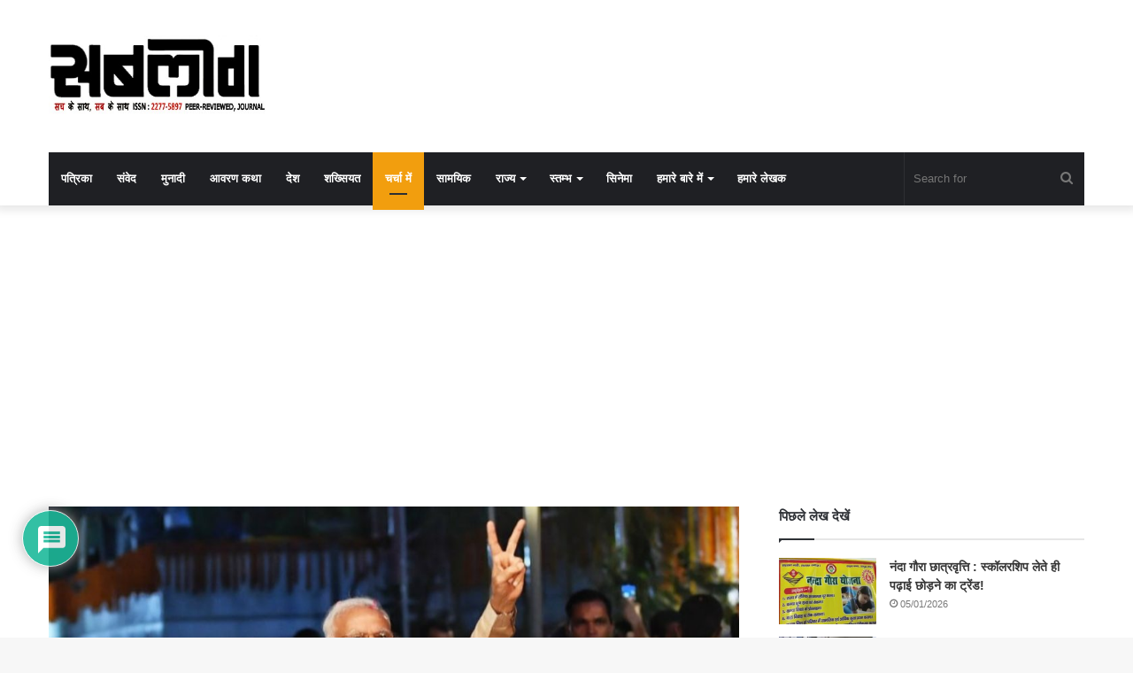

--- FILE ---
content_type: text/html; charset=UTF-8
request_url: https://sablog.in/modi-time-and-the-rise-of-an-aspiring-india-may-2019/5957/
body_size: 88502
content:
<!DOCTYPE html>
<html lang="en-US" class="" data-skin="light">
<head>
<meta charset="UTF-8" />
<link rel="profile" href="http://gmpg.org/xfn/11" />
<script>if ('serviceWorker' in navigator) {navigator.serviceWorker.register('/pwa4wp-sw-1.js', {scope:'/'});}</script><meta name='robots' content='index, follow, max-image-preview:large, max-snippet:-1, max-video-preview:-1' />
<style>img:is([sizes="auto" i], [sizes^="auto," i]) { contain-intrinsic-size: 3000px 1500px }</style>
<meta property="og:title" content="‘मोदी समय’ और एक आकांक्षावान भारत का उदय – संजय द्विवेदी"/>
<meta property="og:description" content=""/>
<meta property="og:image" content="https://sablog.in/wp-content/uploads/2019/05/Screenshot_2019-05-23-21-12-07-378_com.instagram.android.jpg"/>
<meta property="og:image:width" content="1024" />
<meta property="og:image:height" content="624" />
<meta property="og:type" content="article"/>
<meta property="og:article:published_time" content="2019-05-23 21:16:45"/>
<meta property="og:article:modified_time" content="2019-05-24 12:40:17"/>
<meta property="og:article:tag" content="नरेन्द्र मोदी"/>
<meta property="og:article:tag" content="भाजपा"/>
<meta property="og:article:tag" content="मोदी"/>
<meta property="og:article:tag" content="मोदी सरकार"/>
<meta property="og:article:tag" content="संजय द्विवेदी"/>
<meta name="twitter:card" content="summary">
<meta name="twitter:title" content="‘मोदी समय’ और एक आकांक्षावान भारत का उदय – संजय द्विवेदी"/>
<meta name="twitter:description" content=""/>
<meta name="twitter:image" content="https://sablog.in/wp-content/uploads/2019/05/Screenshot_2019-05-23-21-12-07-378_com.instagram.android.jpg"/>
<meta name="author" content="सबलोग"/>
<!-- This site is optimized with the Yoast SEO plugin v26.7 - https://yoast.com/wordpress/plugins/seo/ -->
<title>‘मोदी समय’ और एक आकांक्षावान भारत का उदय - संजय द्विवेदी - सबलोग</title>
<link rel="canonical" href="https://sablog.in/modi-time-and-the-rise-of-an-aspiring-india-may-2019/5957/" />
<meta property="og:url" content="https://sablog.in/modi-time-and-the-rise-of-an-aspiring-india-may-2019/5957/" />
<meta property="og:site_name" content="सबलोग" />
<meta property="article:publisher" content="https://www.facebook.com/sablogpatrika/" />
<meta property="article:author" content="https://www.facebook.com/sablogpatrika" />
<meta property="article:published_time" content="2019-05-23T15:46:45+00:00" />
<meta property="article:modified_time" content="2019-05-24T07:10:17+00:00" />
<meta property="og:image" content="https://sablog.in/wp-content/uploads/2019/05/Screenshot_2019-05-23-21-12-07-378_com.instagram.android.jpg" />
<meta property="og:image:width" content="1024" />
<meta property="og:image:height" content="624" />
<meta property="og:image:type" content="image/jpeg" />
<meta name="author" content="सबलोग" />
<meta name="twitter:creator" content="@sablogmagazine" />
<meta name="twitter:site" content="@sablogmagazine" />
<meta name="twitter:label1" content="Written by" />
<meta name="twitter:data1" content="सबलोग" />
<script type="application/ld+json" class="yoast-schema-graph">{"@context":"https://schema.org","@graph":[{"@type":"Article","@id":"https://sablog.in/modi-time-and-the-rise-of-an-aspiring-india-may-2019/5957/#article","isPartOf":{"@id":"https://sablog.in/modi-time-and-the-rise-of-an-aspiring-india-may-2019/5957/"},"author":{"name":"सबलोग","@id":"https://sablog.in/#/schema/person/9a78cc834c98b2d859d2b4ed45a54a8b"},"headline":"‘मोदी समय’ और एक आकांक्षावान भारत का उदय &#8211; संजय द्विवेदी","datePublished":"2019-05-23T15:46:45+00:00","dateModified":"2019-05-24T07:10:17+00:00","mainEntityOfPage":{"@id":"https://sablog.in/modi-time-and-the-rise-of-an-aspiring-india-may-2019/5957/"},"wordCount":17,"commentCount":0,"publisher":{"@id":"https://sablog.in/#organization"},"image":{"@id":"https://sablog.in/modi-time-and-the-rise-of-an-aspiring-india-may-2019/5957/#primaryimage"},"thumbnailUrl":"https://sablog.in/wp-content/uploads/2019/05/Screenshot_2019-05-23-21-12-07-378_com.instagram.android.jpg","keywords":["नरेन्द्र मोदी","भाजपा","मोदी","मोदी सरकार","संजय द्विवेदी"],"articleSection":["चर्चा में","देश"],"inLanguage":"en-US","potentialAction":[{"@type":"CommentAction","name":"Comment","target":["https://sablog.in/modi-time-and-the-rise-of-an-aspiring-india-may-2019/5957/#respond"]}]},{"@type":"WebPage","@id":"https://sablog.in/modi-time-and-the-rise-of-an-aspiring-india-may-2019/5957/","url":"https://sablog.in/modi-time-and-the-rise-of-an-aspiring-india-may-2019/5957/","name":"‘मोदी समय’ और एक आकांक्षावान भारत का उदय - संजय द्विवेदी - सबलोग","isPartOf":{"@id":"https://sablog.in/#website"},"primaryImageOfPage":{"@id":"https://sablog.in/modi-time-and-the-rise-of-an-aspiring-india-may-2019/5957/#primaryimage"},"image":{"@id":"https://sablog.in/modi-time-and-the-rise-of-an-aspiring-india-may-2019/5957/#primaryimage"},"thumbnailUrl":"https://sablog.in/wp-content/uploads/2019/05/Screenshot_2019-05-23-21-12-07-378_com.instagram.android.jpg","datePublished":"2019-05-23T15:46:45+00:00","dateModified":"2019-05-24T07:10:17+00:00","breadcrumb":{"@id":"https://sablog.in/modi-time-and-the-rise-of-an-aspiring-india-may-2019/5957/#breadcrumb"},"inLanguage":"en-US","potentialAction":[{"@type":"ReadAction","target":["https://sablog.in/modi-time-and-the-rise-of-an-aspiring-india-may-2019/5957/"]}]},{"@type":"ImageObject","inLanguage":"en-US","@id":"https://sablog.in/modi-time-and-the-rise-of-an-aspiring-india-may-2019/5957/#primaryimage","url":"https://sablog.in/wp-content/uploads/2019/05/Screenshot_2019-05-23-21-12-07-378_com.instagram.android.jpg","contentUrl":"https://sablog.in/wp-content/uploads/2019/05/Screenshot_2019-05-23-21-12-07-378_com.instagram.android.jpg","width":1024,"height":624},{"@type":"BreadcrumbList","@id":"https://sablog.in/modi-time-and-the-rise-of-an-aspiring-india-may-2019/5957/#breadcrumb","itemListElement":[{"@type":"ListItem","position":1,"name":"Home","item":"https://sablog.in/"},{"@type":"ListItem","position":2,"name":"चर्चा में","item":"https://sablog.in/category/in-discussion/"},{"@type":"ListItem","position":3,"name":"‘मोदी समय’ और एक आकांक्षावान भारत का उदय &#8211; संजय द्विवेदी"}]},{"@type":"WebSite","@id":"https://sablog.in/#website","url":"https://sablog.in/","name":"सबलोग","description":"सच के साथ, सब के साथ","publisher":{"@id":"https://sablog.in/#organization"},"potentialAction":[{"@type":"SearchAction","target":{"@type":"EntryPoint","urlTemplate":"https://sablog.in/?s={search_term_string}"},"query-input":{"@type":"PropertyValueSpecification","valueRequired":true,"valueName":"search_term_string"}}],"inLanguage":"en-US"},{"@type":"Organization","@id":"https://sablog.in/#organization","name":"SABLOG","alternateName":"सबलोग","url":"https://sablog.in/","logo":{"@type":"ImageObject","inLanguage":"en-US","@id":"https://sablog.in/#/schema/logo/image/","url":"https://sablog.in/wp-content/uploads/2021/06/sablog-small-png.png","contentUrl":"https://sablog.in/wp-content/uploads/2021/06/sablog-small-png.png","width":512,"height":512,"caption":"SABLOG"},"image":{"@id":"https://sablog.in/#/schema/logo/image/"},"sameAs":["https://www.facebook.com/sablogpatrika/","https://x.com/sablogmagazine","https://www.instagram.com/sablogmagazine/","https://www.linkedin.com/company/42821512","https://in.pinterest.com/sablogmagazine/","https://www.youtube.com/channel/UCY4VaHPGURFBp5Uo1dVxpKA","https://hi.wikipedia.org/s/jqjq"]},{"@type":"Person","@id":"https://sablog.in/#/schema/person/9a78cc834c98b2d859d2b4ed45a54a8b","name":"सबलोग","image":{"@type":"ImageObject","inLanguage":"en-US","@id":"https://sablog.in/#/schema/person/image/","url":"https://secure.gravatar.com/avatar/585248803c03fd57fdaa1c789f5d243544d222421a2564b68a8937f14fa57dff?s=96&d=wavatar&r=g","contentUrl":"https://secure.gravatar.com/avatar/585248803c03fd57fdaa1c789f5d243544d222421a2564b68a8937f14fa57dff?s=96&d=wavatar&r=g","caption":"सबलोग"},"description":"लोक चेतना का राष्ट्रीय मासिक सम्पादक- किशन कालजयी","sameAs":["https://www.facebook.com/sablogpatrika","www.instagram.com/sablogmagazine"],"url":"https://sablog.in/author/sablogmonthly/"}]}</script>
<!-- / Yoast SEO plugin. -->
<link rel='dns-prefetch' href='//platform-api.sharethis.com' />
<link rel='dns-prefetch' href='//www.googletagmanager.com' />
<link rel='dns-prefetch' href='//stats.wp.com' />
<link rel='dns-prefetch' href='//pagead2.googlesyndication.com' />
<link rel="alternate" type="application/rss+xml" title="सबलोग &raquo; Feed" href="https://sablog.in/feed/" />
<link rel="alternate" type="application/rss+xml" title="सबलोग &raquo; Comments Feed" href="https://sablog.in/comments/feed/" />
<link rel="alternate" type="application/rss+xml" title="सबलोग &raquo; ‘मोदी समय’ और एक आकांक्षावान भारत का उदय &#8211; संजय द्विवेदी Comments Feed" href="https://sablog.in/modi-time-and-the-rise-of-an-aspiring-india-may-2019/5957/feed/" />
<style>
.lazyload,
.lazyloading {
max-width: 100%;
}
</style>
<!-- <link rel='stylesheet' id='wp-block-library-css' href='https://sablog.in/wp-includes/css/dist/block-library/style.min.css?ver=6.8.3' type='text/css' media='all' /> -->
<link rel="stylesheet" type="text/css" href="//sablog.in/wp-content/cache/wpfc-minified/mk5fxulu/fu5f0.css" media="all"/>
<style id='wp-block-library-theme-inline-css' type='text/css'>
.wp-block-audio :where(figcaption){color:#555;font-size:13px;text-align:center}.is-dark-theme .wp-block-audio :where(figcaption){color:#ffffffa6}.wp-block-audio{margin:0 0 1em}.wp-block-code{border:1px solid #ccc;border-radius:4px;font-family:Menlo,Consolas,monaco,monospace;padding:.8em 1em}.wp-block-embed :where(figcaption){color:#555;font-size:13px;text-align:center}.is-dark-theme .wp-block-embed :where(figcaption){color:#ffffffa6}.wp-block-embed{margin:0 0 1em}.blocks-gallery-caption{color:#555;font-size:13px;text-align:center}.is-dark-theme .blocks-gallery-caption{color:#ffffffa6}:root :where(.wp-block-image figcaption){color:#555;font-size:13px;text-align:center}.is-dark-theme :root :where(.wp-block-image figcaption){color:#ffffffa6}.wp-block-image{margin:0 0 1em}.wp-block-pullquote{border-bottom:4px solid;border-top:4px solid;color:currentColor;margin-bottom:1.75em}.wp-block-pullquote cite,.wp-block-pullquote footer,.wp-block-pullquote__citation{color:currentColor;font-size:.8125em;font-style:normal;text-transform:uppercase}.wp-block-quote{border-left:.25em solid;margin:0 0 1.75em;padding-left:1em}.wp-block-quote cite,.wp-block-quote footer{color:currentColor;font-size:.8125em;font-style:normal;position:relative}.wp-block-quote:where(.has-text-align-right){border-left:none;border-right:.25em solid;padding-left:0;padding-right:1em}.wp-block-quote:where(.has-text-align-center){border:none;padding-left:0}.wp-block-quote.is-large,.wp-block-quote.is-style-large,.wp-block-quote:where(.is-style-plain){border:none}.wp-block-search .wp-block-search__label{font-weight:700}.wp-block-search__button{border:1px solid #ccc;padding:.375em .625em}:where(.wp-block-group.has-background){padding:1.25em 2.375em}.wp-block-separator.has-css-opacity{opacity:.4}.wp-block-separator{border:none;border-bottom:2px solid;margin-left:auto;margin-right:auto}.wp-block-separator.has-alpha-channel-opacity{opacity:1}.wp-block-separator:not(.is-style-wide):not(.is-style-dots){width:100px}.wp-block-separator.has-background:not(.is-style-dots){border-bottom:none;height:1px}.wp-block-separator.has-background:not(.is-style-wide):not(.is-style-dots){height:2px}.wp-block-table{margin:0 0 1em}.wp-block-table td,.wp-block-table th{word-break:normal}.wp-block-table :where(figcaption){color:#555;font-size:13px;text-align:center}.is-dark-theme .wp-block-table :where(figcaption){color:#ffffffa6}.wp-block-video :where(figcaption){color:#555;font-size:13px;text-align:center}.is-dark-theme .wp-block-video :where(figcaption){color:#ffffffa6}.wp-block-video{margin:0 0 1em}:root :where(.wp-block-template-part.has-background){margin-bottom:0;margin-top:0;padding:1.25em 2.375em}
</style>
<style id='classic-theme-styles-inline-css' type='text/css'>
/*! This file is auto-generated */
.wp-block-button__link{color:#fff;background-color:#32373c;border-radius:9999px;box-shadow:none;text-decoration:none;padding:calc(.667em + 2px) calc(1.333em + 2px);font-size:1.125em}.wp-block-file__button{background:#32373c;color:#fff;text-decoration:none}
</style>
<!-- <link rel='stylesheet' id='mediaelement-css' href='https://sablog.in/wp-includes/js/mediaelement/mediaelementplayer-legacy.min.css?ver=4.2.17' type='text/css' media='all' /> -->
<!-- <link rel='stylesheet' id='wp-mediaelement-css' href='https://sablog.in/wp-includes/js/mediaelement/wp-mediaelement.min.css?ver=6.8.3' type='text/css' media='all' /> -->
<link rel="stylesheet" type="text/css" href="//sablog.in/wp-content/cache/wpfc-minified/klj3ydzq/fu5f0.css" media="all"/>
<style id='jetpack-sharing-buttons-style-inline-css' type='text/css'>
.jetpack-sharing-buttons__services-list{display:flex;flex-direction:row;flex-wrap:wrap;gap:0;list-style-type:none;margin:5px;padding:0}.jetpack-sharing-buttons__services-list.has-small-icon-size{font-size:12px}.jetpack-sharing-buttons__services-list.has-normal-icon-size{font-size:16px}.jetpack-sharing-buttons__services-list.has-large-icon-size{font-size:24px}.jetpack-sharing-buttons__services-list.has-huge-icon-size{font-size:36px}@media print{.jetpack-sharing-buttons__services-list{display:none!important}}.editor-styles-wrapper .wp-block-jetpack-sharing-buttons{gap:0;padding-inline-start:0}ul.jetpack-sharing-buttons__services-list.has-background{padding:1.25em 2.375em}
</style>
<style id='global-styles-inline-css' type='text/css'>
:root{--wp--preset--aspect-ratio--square: 1;--wp--preset--aspect-ratio--4-3: 4/3;--wp--preset--aspect-ratio--3-4: 3/4;--wp--preset--aspect-ratio--3-2: 3/2;--wp--preset--aspect-ratio--2-3: 2/3;--wp--preset--aspect-ratio--16-9: 16/9;--wp--preset--aspect-ratio--9-16: 9/16;--wp--preset--color--black: #000000;--wp--preset--color--cyan-bluish-gray: #abb8c3;--wp--preset--color--white: #ffffff;--wp--preset--color--pale-pink: #f78da7;--wp--preset--color--vivid-red: #cf2e2e;--wp--preset--color--luminous-vivid-orange: #ff6900;--wp--preset--color--luminous-vivid-amber: #fcb900;--wp--preset--color--light-green-cyan: #7bdcb5;--wp--preset--color--vivid-green-cyan: #00d084;--wp--preset--color--pale-cyan-blue: #8ed1fc;--wp--preset--color--vivid-cyan-blue: #0693e3;--wp--preset--color--vivid-purple: #9b51e0;--wp--preset--gradient--vivid-cyan-blue-to-vivid-purple: linear-gradient(135deg,rgba(6,147,227,1) 0%,rgb(155,81,224) 100%);--wp--preset--gradient--light-green-cyan-to-vivid-green-cyan: linear-gradient(135deg,rgb(122,220,180) 0%,rgb(0,208,130) 100%);--wp--preset--gradient--luminous-vivid-amber-to-luminous-vivid-orange: linear-gradient(135deg,rgba(252,185,0,1) 0%,rgba(255,105,0,1) 100%);--wp--preset--gradient--luminous-vivid-orange-to-vivid-red: linear-gradient(135deg,rgba(255,105,0,1) 0%,rgb(207,46,46) 100%);--wp--preset--gradient--very-light-gray-to-cyan-bluish-gray: linear-gradient(135deg,rgb(238,238,238) 0%,rgb(169,184,195) 100%);--wp--preset--gradient--cool-to-warm-spectrum: linear-gradient(135deg,rgb(74,234,220) 0%,rgb(151,120,209) 20%,rgb(207,42,186) 40%,rgb(238,44,130) 60%,rgb(251,105,98) 80%,rgb(254,248,76) 100%);--wp--preset--gradient--blush-light-purple: linear-gradient(135deg,rgb(255,206,236) 0%,rgb(152,150,240) 100%);--wp--preset--gradient--blush-bordeaux: linear-gradient(135deg,rgb(254,205,165) 0%,rgb(254,45,45) 50%,rgb(107,0,62) 100%);--wp--preset--gradient--luminous-dusk: linear-gradient(135deg,rgb(255,203,112) 0%,rgb(199,81,192) 50%,rgb(65,88,208) 100%);--wp--preset--gradient--pale-ocean: linear-gradient(135deg,rgb(255,245,203) 0%,rgb(182,227,212) 50%,rgb(51,167,181) 100%);--wp--preset--gradient--electric-grass: linear-gradient(135deg,rgb(202,248,128) 0%,rgb(113,206,126) 100%);--wp--preset--gradient--midnight: linear-gradient(135deg,rgb(2,3,129) 0%,rgb(40,116,252) 100%);--wp--preset--font-size--small: 13px;--wp--preset--font-size--medium: 20px;--wp--preset--font-size--large: 36px;--wp--preset--font-size--x-large: 42px;--wp--preset--spacing--20: 0.44rem;--wp--preset--spacing--30: 0.67rem;--wp--preset--spacing--40: 1rem;--wp--preset--spacing--50: 1.5rem;--wp--preset--spacing--60: 2.25rem;--wp--preset--spacing--70: 3.38rem;--wp--preset--spacing--80: 5.06rem;--wp--preset--shadow--natural: 6px 6px 9px rgba(0, 0, 0, 0.2);--wp--preset--shadow--deep: 12px 12px 50px rgba(0, 0, 0, 0.4);--wp--preset--shadow--sharp: 6px 6px 0px rgba(0, 0, 0, 0.2);--wp--preset--shadow--outlined: 6px 6px 0px -3px rgba(255, 255, 255, 1), 6px 6px rgba(0, 0, 0, 1);--wp--preset--shadow--crisp: 6px 6px 0px rgba(0, 0, 0, 1);}:where(.is-layout-flex){gap: 0.5em;}:where(.is-layout-grid){gap: 0.5em;}body .is-layout-flex{display: flex;}.is-layout-flex{flex-wrap: wrap;align-items: center;}.is-layout-flex > :is(*, div){margin: 0;}body .is-layout-grid{display: grid;}.is-layout-grid > :is(*, div){margin: 0;}:where(.wp-block-columns.is-layout-flex){gap: 2em;}:where(.wp-block-columns.is-layout-grid){gap: 2em;}:where(.wp-block-post-template.is-layout-flex){gap: 1.25em;}:where(.wp-block-post-template.is-layout-grid){gap: 1.25em;}.has-black-color{color: var(--wp--preset--color--black) !important;}.has-cyan-bluish-gray-color{color: var(--wp--preset--color--cyan-bluish-gray) !important;}.has-white-color{color: var(--wp--preset--color--white) !important;}.has-pale-pink-color{color: var(--wp--preset--color--pale-pink) !important;}.has-vivid-red-color{color: var(--wp--preset--color--vivid-red) !important;}.has-luminous-vivid-orange-color{color: var(--wp--preset--color--luminous-vivid-orange) !important;}.has-luminous-vivid-amber-color{color: var(--wp--preset--color--luminous-vivid-amber) !important;}.has-light-green-cyan-color{color: var(--wp--preset--color--light-green-cyan) !important;}.has-vivid-green-cyan-color{color: var(--wp--preset--color--vivid-green-cyan) !important;}.has-pale-cyan-blue-color{color: var(--wp--preset--color--pale-cyan-blue) !important;}.has-vivid-cyan-blue-color{color: var(--wp--preset--color--vivid-cyan-blue) !important;}.has-vivid-purple-color{color: var(--wp--preset--color--vivid-purple) !important;}.has-black-background-color{background-color: var(--wp--preset--color--black) !important;}.has-cyan-bluish-gray-background-color{background-color: var(--wp--preset--color--cyan-bluish-gray) !important;}.has-white-background-color{background-color: var(--wp--preset--color--white) !important;}.has-pale-pink-background-color{background-color: var(--wp--preset--color--pale-pink) !important;}.has-vivid-red-background-color{background-color: var(--wp--preset--color--vivid-red) !important;}.has-luminous-vivid-orange-background-color{background-color: var(--wp--preset--color--luminous-vivid-orange) !important;}.has-luminous-vivid-amber-background-color{background-color: var(--wp--preset--color--luminous-vivid-amber) !important;}.has-light-green-cyan-background-color{background-color: var(--wp--preset--color--light-green-cyan) !important;}.has-vivid-green-cyan-background-color{background-color: var(--wp--preset--color--vivid-green-cyan) !important;}.has-pale-cyan-blue-background-color{background-color: var(--wp--preset--color--pale-cyan-blue) !important;}.has-vivid-cyan-blue-background-color{background-color: var(--wp--preset--color--vivid-cyan-blue) !important;}.has-vivid-purple-background-color{background-color: var(--wp--preset--color--vivid-purple) !important;}.has-black-border-color{border-color: var(--wp--preset--color--black) !important;}.has-cyan-bluish-gray-border-color{border-color: var(--wp--preset--color--cyan-bluish-gray) !important;}.has-white-border-color{border-color: var(--wp--preset--color--white) !important;}.has-pale-pink-border-color{border-color: var(--wp--preset--color--pale-pink) !important;}.has-vivid-red-border-color{border-color: var(--wp--preset--color--vivid-red) !important;}.has-luminous-vivid-orange-border-color{border-color: var(--wp--preset--color--luminous-vivid-orange) !important;}.has-luminous-vivid-amber-border-color{border-color: var(--wp--preset--color--luminous-vivid-amber) !important;}.has-light-green-cyan-border-color{border-color: var(--wp--preset--color--light-green-cyan) !important;}.has-vivid-green-cyan-border-color{border-color: var(--wp--preset--color--vivid-green-cyan) !important;}.has-pale-cyan-blue-border-color{border-color: var(--wp--preset--color--pale-cyan-blue) !important;}.has-vivid-cyan-blue-border-color{border-color: var(--wp--preset--color--vivid-cyan-blue) !important;}.has-vivid-purple-border-color{border-color: var(--wp--preset--color--vivid-purple) !important;}.has-vivid-cyan-blue-to-vivid-purple-gradient-background{background: var(--wp--preset--gradient--vivid-cyan-blue-to-vivid-purple) !important;}.has-light-green-cyan-to-vivid-green-cyan-gradient-background{background: var(--wp--preset--gradient--light-green-cyan-to-vivid-green-cyan) !important;}.has-luminous-vivid-amber-to-luminous-vivid-orange-gradient-background{background: var(--wp--preset--gradient--luminous-vivid-amber-to-luminous-vivid-orange) !important;}.has-luminous-vivid-orange-to-vivid-red-gradient-background{background: var(--wp--preset--gradient--luminous-vivid-orange-to-vivid-red) !important;}.has-very-light-gray-to-cyan-bluish-gray-gradient-background{background: var(--wp--preset--gradient--very-light-gray-to-cyan-bluish-gray) !important;}.has-cool-to-warm-spectrum-gradient-background{background: var(--wp--preset--gradient--cool-to-warm-spectrum) !important;}.has-blush-light-purple-gradient-background{background: var(--wp--preset--gradient--blush-light-purple) !important;}.has-blush-bordeaux-gradient-background{background: var(--wp--preset--gradient--blush-bordeaux) !important;}.has-luminous-dusk-gradient-background{background: var(--wp--preset--gradient--luminous-dusk) !important;}.has-pale-ocean-gradient-background{background: var(--wp--preset--gradient--pale-ocean) !important;}.has-electric-grass-gradient-background{background: var(--wp--preset--gradient--electric-grass) !important;}.has-midnight-gradient-background{background: var(--wp--preset--gradient--midnight) !important;}.has-small-font-size{font-size: var(--wp--preset--font-size--small) !important;}.has-medium-font-size{font-size: var(--wp--preset--font-size--medium) !important;}.has-large-font-size{font-size: var(--wp--preset--font-size--large) !important;}.has-x-large-font-size{font-size: var(--wp--preset--font-size--x-large) !important;}
:where(.wp-block-post-template.is-layout-flex){gap: 1.25em;}:where(.wp-block-post-template.is-layout-grid){gap: 1.25em;}
:where(.wp-block-columns.is-layout-flex){gap: 2em;}:where(.wp-block-columns.is-layout-grid){gap: 2em;}
:root :where(.wp-block-pullquote){font-size: 1.5em;line-height: 1.6;}
</style>
<!-- <link rel='stylesheet' id='dashicons-css' href='https://sablog.in/wp-includes/css/dashicons.min.css?ver=6.8.3' type='text/css' media='all' /> -->
<!-- <link   data-wpacu-skip-preload='1' rel='stylesheet' id='admin-bar-css' href='https://sablog.in/wp-includes/css/admin-bar.min.css?ver=6.8.3' type='text/css' media='all' /> -->
<link rel="stylesheet" type="text/css" href="//sablog.in/wp-content/cache/wpfc-minified/eisaarns/fu5f0.css" media="all"/>
<style id='admin-bar-inline-css' type='text/css'>
/* Hide CanvasJS credits for P404 charts specifically */
#p404RedirectChart .canvasjs-chart-credit {
display: none !important;
}
#p404RedirectChart canvas {
border-radius: 6px;
}
.p404-redirect-adminbar-weekly-title {
font-weight: bold;
font-size: 14px;
color: #fff;
margin-bottom: 6px;
}
#wpadminbar #wp-admin-bar-p404_free_top_button .ab-icon:before {
content: "\f103";
color: #dc3545;
top: 3px;
}
#wp-admin-bar-p404_free_top_button .ab-item {
min-width: 80px !important;
padding: 0px !important;
}
/* Ensure proper positioning and z-index for P404 dropdown */
.p404-redirect-adminbar-dropdown-wrap { 
min-width: 0; 
padding: 0;
position: static !important;
}
#wpadminbar #wp-admin-bar-p404_free_top_button_dropdown {
position: static !important;
}
#wpadminbar #wp-admin-bar-p404_free_top_button_dropdown .ab-item {
padding: 0 !important;
margin: 0 !important;
}
.p404-redirect-dropdown-container {
min-width: 340px;
padding: 18px 18px 12px 18px;
background: #23282d !important;
color: #fff;
border-radius: 12px;
box-shadow: 0 8px 32px rgba(0,0,0,0.25);
margin-top: 10px;
position: relative !important;
z-index: 999999 !important;
display: block !important;
border: 1px solid #444;
}
/* Ensure P404 dropdown appears on hover */
#wpadminbar #wp-admin-bar-p404_free_top_button .p404-redirect-dropdown-container { 
display: none !important;
}
#wpadminbar #wp-admin-bar-p404_free_top_button:hover .p404-redirect-dropdown-container { 
display: block !important;
}
#wpadminbar #wp-admin-bar-p404_free_top_button:hover #wp-admin-bar-p404_free_top_button_dropdown .p404-redirect-dropdown-container {
display: block !important;
}
.p404-redirect-card {
background: #2c3338;
border-radius: 8px;
padding: 18px 18px 12px 18px;
box-shadow: 0 2px 8px rgba(0,0,0,0.07);
display: flex;
flex-direction: column;
align-items: flex-start;
border: 1px solid #444;
}
.p404-redirect-btn {
display: inline-block;
background: #dc3545;
color: #fff !important;
font-weight: bold;
padding: 5px 22px;
border-radius: 8px;
text-decoration: none;
font-size: 17px;
transition: background 0.2s, box-shadow 0.2s;
margin-top: 8px;
box-shadow: 0 2px 8px rgba(220,53,69,0.15);
text-align: center;
line-height: 1.6;
}
.p404-redirect-btn:hover {
background: #c82333;
color: #fff !important;
box-shadow: 0 4px 16px rgba(220,53,69,0.25);
}
/* Prevent conflicts with other admin bar dropdowns */
#wpadminbar .ab-top-menu > li:hover > .ab-item,
#wpadminbar .ab-top-menu > li.hover > .ab-item {
z-index: auto;
}
#wpadminbar #wp-admin-bar-p404_free_top_button:hover > .ab-item {
z-index: 999998 !important;
}
.admin-bar {
position: inherit !important;
top: auto !important;
}
.admin-bar .goog-te-banner-frame {
top: 32px !important
}
@media screen and (max-width: 782px) {
.admin-bar .goog-te-banner-frame {
top: 46px !important;
}
}
@media screen and (max-width: 480px) {
.admin-bar .goog-te-banner-frame {
position: absolute;
}
}
</style>
<!-- <link rel='stylesheet' id='share-this-share-buttons-sticky-css' href='https://sablog.in/wp-content/plugins/sharethis-share-buttons/css/mu-style.css?ver=1754694815' type='text/css' media='all' /> -->
<!-- <link rel='stylesheet' id='widgetopts-styles-css' href='https://sablog.in/wp-content/plugins/widget-options/assets/css/widget-options.css?ver=4.1.3' type='text/css' media='all' /> -->
<!-- <link rel='stylesheet' id='wpccp-css' href='https://sablog.in/wp-content/plugins/wp-content-copy-protection/assets/css/style.min.css?ver=1687872930' type='text/css' media='all' /> -->
<!-- <link rel='stylesheet' id='dflip-style-css' href='https://sablog.in/wp-content/plugins/3d-flipbook-dflip-lite/assets/css/dflip.min.css?ver=2.4.20' type='text/css' media='all' /> -->
<!-- <link rel='stylesheet' id='wpdiscuz-frontend-css-css' href='https://sablog.in/wp-content/plugins/wpdiscuz/themes/default/style.css?ver=7.6.45' type='text/css' media='all' /> -->
<link rel="stylesheet" type="text/css" href="//sablog.in/wp-content/cache/wpfc-minified/efai1qe0/fu5f2.css" media="all"/>
<style id='wpdiscuz-frontend-css-inline-css' type='text/css'>
#wpdcom .wpd-blog-administrator .wpd-comment-label{color:#ffffff;background-color:#00B38F;border:none}#wpdcom .wpd-blog-administrator .wpd-comment-author, #wpdcom .wpd-blog-administrator .wpd-comment-author a{color:#00B38F}#wpdcom.wpd-layout-1 .wpd-comment .wpd-blog-administrator .wpd-avatar img{border-color:#00B38F}#wpdcom.wpd-layout-2 .wpd-comment.wpd-reply .wpd-comment-wrap.wpd-blog-administrator{border-left:3px solid #00B38F}#wpdcom.wpd-layout-2 .wpd-comment .wpd-blog-administrator .wpd-avatar img{border-bottom-color:#00B38F}#wpdcom.wpd-layout-3 .wpd-blog-administrator .wpd-comment-subheader{border-top:1px dashed #00B38F}#wpdcom.wpd-layout-3 .wpd-reply .wpd-blog-administrator .wpd-comment-right{border-left:1px solid #00B38F}#wpdcom .wpd-blog-editor .wpd-comment-label{color:#ffffff;background-color:#00B38F;border:none}#wpdcom .wpd-blog-editor .wpd-comment-author, #wpdcom .wpd-blog-editor .wpd-comment-author a{color:#00B38F}#wpdcom.wpd-layout-1 .wpd-comment .wpd-blog-editor .wpd-avatar img{border-color:#00B38F}#wpdcom.wpd-layout-2 .wpd-comment.wpd-reply .wpd-comment-wrap.wpd-blog-editor{border-left:3px solid #00B38F}#wpdcom.wpd-layout-2 .wpd-comment .wpd-blog-editor .wpd-avatar img{border-bottom-color:#00B38F}#wpdcom.wpd-layout-3 .wpd-blog-editor .wpd-comment-subheader{border-top:1px dashed #00B38F}#wpdcom.wpd-layout-3 .wpd-reply .wpd-blog-editor .wpd-comment-right{border-left:1px solid #00B38F}#wpdcom .wpd-blog-author .wpd-comment-label{color:#ffffff;background-color:#14E8EB;border:none}#wpdcom .wpd-blog-author .wpd-comment-author, #wpdcom .wpd-blog-author .wpd-comment-author a{color:#14E8EB}#wpdcom.wpd-layout-1 .wpd-comment .wpd-blog-author .wpd-avatar img{border-color:#14E8EB}#wpdcom.wpd-layout-2 .wpd-comment .wpd-blog-author .wpd-avatar img{border-bottom-color:#14E8EB}#wpdcom.wpd-layout-3 .wpd-blog-author .wpd-comment-subheader{border-top:1px dashed #14E8EB}#wpdcom.wpd-layout-3 .wpd-reply .wpd-blog-author .wpd-comment-right{border-left:1px solid #14E8EB}#wpdcom .wpd-blog-contributor .wpd-comment-label{color:#ffffff;background-color:#00B38F;border:none}#wpdcom .wpd-blog-contributor .wpd-comment-author, #wpdcom .wpd-blog-contributor .wpd-comment-author a{color:#00B38F}#wpdcom.wpd-layout-1 .wpd-comment .wpd-blog-contributor .wpd-avatar img{border-color:#00B38F}#wpdcom.wpd-layout-2 .wpd-comment .wpd-blog-contributor .wpd-avatar img{border-bottom-color:#00B38F}#wpdcom.wpd-layout-3 .wpd-blog-contributor .wpd-comment-subheader{border-top:1px dashed #00B38F}#wpdcom.wpd-layout-3 .wpd-reply .wpd-blog-contributor .wpd-comment-right{border-left:1px solid #00B38F}#wpdcom .wpd-blog-subscriber .wpd-comment-label{color:#ffffff;background-color:#00B38F;border:none}#wpdcom .wpd-blog-subscriber .wpd-comment-author, #wpdcom .wpd-blog-subscriber .wpd-comment-author a{color:#00B38F}#wpdcom.wpd-layout-2 .wpd-comment .wpd-blog-subscriber .wpd-avatar img{border-bottom-color:#00B38F}#wpdcom.wpd-layout-3 .wpd-blog-subscriber .wpd-comment-subheader{border-top:1px dashed #00B38F}#wpdcom .wpd-blog-wpseo_manager .wpd-comment-label{color:#ffffff;background-color:#00B38F;border:none}#wpdcom .wpd-blog-wpseo_manager .wpd-comment-author, #wpdcom .wpd-blog-wpseo_manager .wpd-comment-author a{color:#00B38F}#wpdcom.wpd-layout-1 .wpd-comment .wpd-blog-wpseo_manager .wpd-avatar img{border-color:#00B38F}#wpdcom.wpd-layout-2 .wpd-comment .wpd-blog-wpseo_manager .wpd-avatar img{border-bottom-color:#00B38F}#wpdcom.wpd-layout-3 .wpd-blog-wpseo_manager .wpd-comment-subheader{border-top:1px dashed #00B38F}#wpdcom.wpd-layout-3 .wpd-reply .wpd-blog-wpseo_manager .wpd-comment-right{border-left:1px solid #00B38F}#wpdcom .wpd-blog-wpseo_editor .wpd-comment-label{color:#ffffff;background-color:#00B38F;border:none}#wpdcom .wpd-blog-wpseo_editor .wpd-comment-author, #wpdcom .wpd-blog-wpseo_editor .wpd-comment-author a{color:#00B38F}#wpdcom.wpd-layout-1 .wpd-comment .wpd-blog-wpseo_editor .wpd-avatar img{border-color:#00B38F}#wpdcom.wpd-layout-2 .wpd-comment .wpd-blog-wpseo_editor .wpd-avatar img{border-bottom-color:#00B38F}#wpdcom.wpd-layout-3 .wpd-blog-wpseo_editor .wpd-comment-subheader{border-top:1px dashed #00B38F}#wpdcom.wpd-layout-3 .wpd-reply .wpd-blog-wpseo_editor .wpd-comment-right{border-left:1px solid #00B38F}#wpdcom .wpd-blog-customer .wpd-comment-label{color:#ffffff;background-color:#00B38F;border:none}#wpdcom .wpd-blog-customer .wpd-comment-author, #wpdcom .wpd-blog-customer .wpd-comment-author a{color:#00B38F}#wpdcom.wpd-layout-1 .wpd-comment .wpd-blog-customer .wpd-avatar img{border-color:#00B38F}#wpdcom.wpd-layout-2 .wpd-comment .wpd-blog-customer .wpd-avatar img{border-bottom-color:#00B38F}#wpdcom.wpd-layout-3 .wpd-blog-customer .wpd-comment-subheader{border-top:1px dashed #00B38F}#wpdcom.wpd-layout-3 .wpd-reply .wpd-blog-customer .wpd-comment-right{border-left:1px solid #00B38F}#wpdcom .wpd-blog-shop_manager .wpd-comment-label{color:#ffffff;background-color:#00B38F;border:none}#wpdcom .wpd-blog-shop_manager .wpd-comment-author, #wpdcom .wpd-blog-shop_manager .wpd-comment-author a{color:#00B38F}#wpdcom.wpd-layout-1 .wpd-comment .wpd-blog-shop_manager .wpd-avatar img{border-color:#00B38F}#wpdcom.wpd-layout-2 .wpd-comment .wpd-blog-shop_manager .wpd-avatar img{border-bottom-color:#00B38F}#wpdcom.wpd-layout-3 .wpd-blog-shop_manager .wpd-comment-subheader{border-top:1px dashed #00B38F}#wpdcom.wpd-layout-3 .wpd-reply .wpd-blog-shop_manager .wpd-comment-right{border-left:1px solid #00B38F}#wpdcom .wpd-blog-post_author .wpd-comment-label{color:#ffffff;background-color:#0A79D1;border:none}#wpdcom .wpd-blog-post_author .wpd-comment-author, #wpdcom .wpd-blog-post_author .wpd-comment-author a{color:#0A79D1}#wpdcom .wpd-blog-post_author .wpd-avatar img{border-color:#0A79D1}#wpdcom.wpd-layout-1 .wpd-comment .wpd-blog-post_author .wpd-avatar img{border-color:#0A79D1}#wpdcom.wpd-layout-2 .wpd-comment.wpd-reply .wpd-comment-wrap.wpd-blog-post_author{border-left:3px solid #0A79D1}#wpdcom.wpd-layout-2 .wpd-comment .wpd-blog-post_author .wpd-avatar img{border-bottom-color:#0A79D1}#wpdcom.wpd-layout-3 .wpd-blog-post_author .wpd-comment-subheader{border-top:1px dashed #0A79D1}#wpdcom.wpd-layout-3 .wpd-reply .wpd-blog-post_author .wpd-comment-right{border-left:1px solid #0A79D1}#wpdcom .wpd-blog-guest .wpd-comment-label{color:#ffffff;background-color:#00B38F;border:none}#wpdcom .wpd-blog-guest .wpd-comment-author, #wpdcom .wpd-blog-guest .wpd-comment-author a{color:#00B38F}#wpdcom.wpd-layout-3 .wpd-blog-guest .wpd-comment-subheader{border-top:1px dashed #00B38F}#comments, #respond, .comments-area, #wpdcom{}#wpdcom .ql-editor > *{color:#777777}#wpdcom .ql-editor::before{}#wpdcom .ql-toolbar{border:1px solid #DDDDDD;border-top:none}#wpdcom .ql-container{border:1px solid #DDDDDD;border-bottom:none}#wpdcom .wpd-form-row .wpdiscuz-item input[type="text"], #wpdcom .wpd-form-row .wpdiscuz-item input[type="email"], #wpdcom .wpd-form-row .wpdiscuz-item input[type="url"], #wpdcom .wpd-form-row .wpdiscuz-item input[type="color"], #wpdcom .wpd-form-row .wpdiscuz-item input[type="date"], #wpdcom .wpd-form-row .wpdiscuz-item input[type="datetime"], #wpdcom .wpd-form-row .wpdiscuz-item input[type="datetime-local"], #wpdcom .wpd-form-row .wpdiscuz-item input[type="month"], #wpdcom .wpd-form-row .wpdiscuz-item input[type="number"], #wpdcom .wpd-form-row .wpdiscuz-item input[type="time"], #wpdcom textarea, #wpdcom select{border:1px solid #DDDDDD;color:#777777}#wpdcom .wpd-form-row .wpdiscuz-item textarea{border:1px solid #DDDDDD}#wpdcom input::placeholder, #wpdcom textarea::placeholder, #wpdcom input::-moz-placeholder, #wpdcom textarea::-webkit-input-placeholder{}#wpdcom .wpd-comment-text{color:#777777}#wpdcom .wpd-thread-head .wpd-thread-info{border-bottom:2px solid #00B38F}#wpdcom .wpd-thread-head .wpd-thread-info.wpd-reviews-tab svg{fill:#00B38F}#wpdcom .wpd-thread-head .wpdiscuz-user-settings{border-bottom:2px solid #00B38F}#wpdcom .wpd-thread-head .wpdiscuz-user-settings:hover{color:#00B38F}#wpdcom .wpd-comment .wpd-follow-link:hover{color:#00B38F}#wpdcom .wpd-comment-status .wpd-sticky{color:#00B38F}#wpdcom .wpd-thread-filter .wpdf-active{color:#00B38F;border-bottom-color:#00B38F}#wpdcom .wpd-comment-info-bar{border:1px dashed #33c3a6;background:#e6f8f4}#wpdcom .wpd-comment-info-bar .wpd-current-view i{color:#00B38F}#wpdcom .wpd-filter-view-all:hover{background:#00B38F}#wpdcom .wpdiscuz-item .wpdiscuz-rating > label{color:#DDDDDD}#wpdcom .wpdiscuz-item .wpdiscuz-rating:not(:checked) > label:hover, .wpdiscuz-rating:not(:checked) > label:hover ~ label{}#wpdcom .wpdiscuz-item .wpdiscuz-rating > input ~ label:hover, #wpdcom .wpdiscuz-item .wpdiscuz-rating > input:not(:checked) ~ label:hover ~ label, #wpdcom .wpdiscuz-item .wpdiscuz-rating > input:not(:checked) ~ label:hover ~ label{color:#FFED85}#wpdcom .wpdiscuz-item .wpdiscuz-rating > input:checked ~ label:hover, #wpdcom .wpdiscuz-item .wpdiscuz-rating > input:checked ~ label:hover, #wpdcom .wpdiscuz-item .wpdiscuz-rating > label:hover ~ input:checked ~ label, #wpdcom .wpdiscuz-item .wpdiscuz-rating > input:checked + label:hover ~ label, #wpdcom .wpdiscuz-item .wpdiscuz-rating > input:checked ~ label:hover ~ label, .wpd-custom-field .wcf-active-star, #wpdcom .wpdiscuz-item .wpdiscuz-rating > input:checked ~ label{color:#FFD700}#wpd-post-rating .wpd-rating-wrap .wpd-rating-stars svg .wpd-star{fill:#DDDDDD}#wpd-post-rating .wpd-rating-wrap .wpd-rating-stars svg .wpd-active{fill:#FFD700}#wpd-post-rating .wpd-rating-wrap .wpd-rate-starts svg .wpd-star{fill:#DDDDDD}#wpd-post-rating .wpd-rating-wrap .wpd-rate-starts:hover svg .wpd-star{fill:#FFED85}#wpd-post-rating.wpd-not-rated .wpd-rating-wrap .wpd-rate-starts svg:hover ~ svg .wpd-star{fill:#DDDDDD}.wpdiscuz-post-rating-wrap .wpd-rating .wpd-rating-wrap .wpd-rating-stars svg .wpd-star{fill:#DDDDDD}.wpdiscuz-post-rating-wrap .wpd-rating .wpd-rating-wrap .wpd-rating-stars svg .wpd-active{fill:#FFD700}#wpdcom .wpd-comment .wpd-follow-active{color:#ff7a00}#wpdcom .page-numbers{color:#555;border:#555 1px solid}#wpdcom span.current{background:#555}#wpdcom.wpd-layout-1 .wpd-new-loaded-comment > .wpd-comment-wrap > .wpd-comment-right{background:#FFFAD6}#wpdcom.wpd-layout-2 .wpd-new-loaded-comment.wpd-comment > .wpd-comment-wrap > .wpd-comment-right{background:#FFFAD6}#wpdcom.wpd-layout-2 .wpd-new-loaded-comment.wpd-comment.wpd-reply > .wpd-comment-wrap > .wpd-comment-right{background:transparent}#wpdcom.wpd-layout-2 .wpd-new-loaded-comment.wpd-comment.wpd-reply > .wpd-comment-wrap{background:#FFFAD6}#wpdcom.wpd-layout-3 .wpd-new-loaded-comment.wpd-comment > .wpd-comment-wrap > .wpd-comment-right{background:#FFFAD6}#wpdcom .wpd-follow:hover i, #wpdcom .wpd-unfollow:hover i, #wpdcom .wpd-comment .wpd-follow-active:hover i{color:#00B38F}#wpdcom .wpdiscuz-readmore{cursor:pointer;color:#00B38F}.wpd-custom-field .wcf-pasiv-star, #wpcomm .wpdiscuz-item .wpdiscuz-rating > label{color:#DDDDDD}.wpd-wrapper .wpd-list-item.wpd-active{border-top:3px solid #00B38F}#wpdcom.wpd-layout-2 .wpd-comment.wpd-reply.wpd-unapproved-comment .wpd-comment-wrap{border-left:3px solid #FFFAD6}#wpdcom.wpd-layout-3 .wpd-comment.wpd-reply.wpd-unapproved-comment .wpd-comment-right{border-left:1px solid #FFFAD6}#wpdcom .wpd-prim-button{background-color:#07B290;color:#FFFFFF}#wpdcom .wpd_label__check i.wpdicon-on{color:#07B290;border:1px solid #83d9c8}#wpd-bubble-wrapper #wpd-bubble-all-comments-count{color:#1DB99A}#wpd-bubble-wrapper > div{background-color:#1DB99A}#wpd-bubble-wrapper > #wpd-bubble #wpd-bubble-add-message{background-color:#1DB99A}#wpd-bubble-wrapper > #wpd-bubble #wpd-bubble-add-message::before{border-left-color:#1DB99A;border-right-color:#1DB99A}#wpd-bubble-wrapper.wpd-right-corner > #wpd-bubble #wpd-bubble-add-message::before{border-left-color:#1DB99A;border-right-color:#1DB99A}.wpd-inline-icon-wrapper path.wpd-inline-icon-first{fill:#1DB99A}.wpd-inline-icon-count{background-color:#1DB99A}.wpd-inline-icon-count::before{border-right-color:#1DB99A}.wpd-inline-form-wrapper::before{border-bottom-color:#1DB99A}.wpd-inline-form-question{background-color:#1DB99A}.wpd-inline-form{background-color:#1DB99A}.wpd-last-inline-comments-wrapper{border-color:#1DB99A}.wpd-last-inline-comments-wrapper::before{border-bottom-color:#1DB99A}.wpd-last-inline-comments-wrapper .wpd-view-all-inline-comments{background:#1DB99A}.wpd-last-inline-comments-wrapper .wpd-view-all-inline-comments:hover,.wpd-last-inline-comments-wrapper .wpd-view-all-inline-comments:active,.wpd-last-inline-comments-wrapper .wpd-view-all-inline-comments:focus{background-color:#1DB99A}#wpdcom .ql-snow .ql-tooltip[data-mode="link"]::before{content:"Enter link:"}#wpdcom .ql-snow .ql-tooltip.ql-editing a.ql-action::after{content:"Save"}.comments-area{width:auto}
</style>
<!-- <link rel='stylesheet' id='wpdiscuz-fa-css' href='https://sablog.in/wp-content/plugins/wpdiscuz/assets/third-party/font-awesome-5.13.0/css/fa.min.css?ver=7.6.45' type='text/css' media='all' /> -->
<!-- <link rel='stylesheet' id='wpdiscuz-combo-css-css' href='https://sablog.in/wp-content/plugins/wpdiscuz/assets/css/wpdiscuz-combo.min.css?ver=6.8.3' type='text/css' media='all' /> -->
<!-- <link rel='stylesheet' id='tie-css-base-css' href='https://sablog.in/wp-content/themes/jannah/assets/css/base.min.css?ver=5.4.10' type='text/css' media='all' /> -->
<!-- <link rel='stylesheet' id='tie-css-styles-css' href='https://sablog.in/wp-content/themes/jannah/assets/css/style.min.css?ver=5.4.10' type='text/css' media='all' /> -->
<!-- <link rel='stylesheet' id='tie-css-widgets-css' href='https://sablog.in/wp-content/themes/jannah/assets/css/widgets.min.css?ver=5.4.10' type='text/css' media='all' /> -->
<!-- <link rel='stylesheet' id='tie-css-helpers-css' href='https://sablog.in/wp-content/themes/jannah/assets/css/helpers.min.css?ver=5.4.10' type='text/css' media='all' /> -->
<!-- <link rel='stylesheet' id='tie-fontawesome5-css' href='https://sablog.in/wp-content/themes/jannah/assets/css/fontawesome.css?ver=5.4.10' type='text/css' media='all' /> -->
<!-- <link rel='stylesheet' id='tie-css-single-css' href='https://sablog.in/wp-content/themes/jannah/assets/css/single.min.css?ver=5.4.10' type='text/css' media='all' /> -->
<link rel="stylesheet" type="text/css" href="//sablog.in/wp-content/cache/wpfc-minified/etzq871m/fu5f2.css" media="all"/>
<!-- <link rel='stylesheet' id='tie-css-print-css' href='https://sablog.in/wp-content/themes/jannah/assets/css/print.css?ver=5.4.10' type='text/css' media='print' /> -->
<link rel="stylesheet" type="text/css" href="//sablog.in/wp-content/cache/wpfc-minified/k95tq8x7/fu5f2.css" media="print"/>
<!-- <link rel='stylesheet' id='tie-css-style-custom-css' href='https://sablog.in/wp-content/themes/jannah/assets/custom-css/style-custom.css?ver=55855' type='text/css' media='all' /> -->
<link rel="stylesheet" type="text/css" href="//sablog.in/wp-content/cache/wpfc-minified/241913mt/fu5f0.css" media="all"/>
<style id='tie-css-style-custom-inline-css' type='text/css'>
.brand-title,a:hover,.tie-popup-search-submit,#logo.text-logo a,.theme-header nav .components #search-submit:hover,.theme-header .header-nav .components > li:hover > a,.theme-header .header-nav .components li a:hover,.main-menu ul.cats-vertical li a.is-active,.main-menu ul.cats-vertical li a:hover,.main-nav li.mega-menu .post-meta a:hover,.main-nav li.mega-menu .post-box-title a:hover,.search-in-main-nav.autocomplete-suggestions a:hover,#main-nav .menu ul:not(.cats-horizontal) li:hover > a,#main-nav .menu ul li.current-menu-item:not(.mega-link-column) > a,.top-nav .menu li:hover > a,.top-nav .menu > .tie-current-menu > a,.search-in-top-nav.autocomplete-suggestions .post-title a:hover,div.mag-box .mag-box-options .mag-box-filter-links a.active,.mag-box-filter-links .flexMenu-viewMore:hover > a,.stars-rating-active,body .tabs.tabs .active > a,.video-play-icon,.spinner-circle:after,#go-to-content:hover,.comment-list .comment-author .fn,.commentlist .comment-author .fn,blockquote::before,blockquote cite,blockquote.quote-simple p,.multiple-post-pages a:hover,#story-index li .is-current,.latest-tweets-widget .twitter-icon-wrap span,.wide-slider-nav-wrapper .slide,.wide-next-prev-slider-wrapper .tie-slider-nav li:hover span,.review-final-score h3,#mobile-menu-icon:hover .menu-text,body .entry a,.dark-skin body .entry a,.entry .post-bottom-meta a:hover,.comment-list .comment-content a,q a,blockquote a,.widget.tie-weather-widget .icon-basecloud-bg:after,.site-footer a:hover,.site-footer .stars-rating-active,.site-footer .twitter-icon-wrap span,.site-info a:hover{color: #f29e0e;}#instagram-link a:hover{color: #f29e0e !important;border-color: #f29e0e !important;}[type='submit'],.button,.generic-button a,.generic-button button,.theme-header .header-nav .comp-sub-menu a.button.guest-btn:hover,.theme-header .header-nav .comp-sub-menu a.checkout-button,nav.main-nav .menu > li.tie-current-menu > a,nav.main-nav .menu > li:hover > a,.main-menu .mega-links-head:after,.main-nav .mega-menu.mega-cat .cats-horizontal li a.is-active,#mobile-menu-icon:hover .nav-icon,#mobile-menu-icon:hover .nav-icon:before,#mobile-menu-icon:hover .nav-icon:after,.search-in-main-nav.autocomplete-suggestions a.button,.search-in-top-nav.autocomplete-suggestions a.button,.spinner > div,.post-cat,.pages-numbers li.current span,.multiple-post-pages > span,#tie-wrapper .mejs-container .mejs-controls,.mag-box-filter-links a:hover,.slider-arrow-nav a:not(.pagination-disabled):hover,.comment-list .reply a:hover,.commentlist .reply a:hover,#reading-position-indicator,#story-index-icon,.videos-block .playlist-title,.review-percentage .review-item span span,.tie-slick-dots li.slick-active button,.tie-slick-dots li button:hover,.digital-rating-static,.timeline-widget li a:hover .date:before,#wp-calendar #today,.posts-list-counter li.widget-post-list:before,.cat-counter a + span,.tie-slider-nav li span:hover,.fullwidth-area .widget_tag_cloud .tagcloud a:hover,.magazine2:not(.block-head-4) .dark-widgetized-area ul.tabs a:hover,.magazine2:not(.block-head-4) .dark-widgetized-area ul.tabs .active a,.magazine1 .dark-widgetized-area ul.tabs a:hover,.magazine1 .dark-widgetized-area ul.tabs .active a,.block-head-4.magazine2 .dark-widgetized-area .tabs.tabs .active a,.block-head-4.magazine2 .dark-widgetized-area .tabs > .active a:before,.block-head-4.magazine2 .dark-widgetized-area .tabs > .active a:after,.demo_store,.demo #logo:after,.demo #sticky-logo:after,.widget.tie-weather-widget,span.video-close-btn:hover,#go-to-top,.latest-tweets-widget .slider-links .button:not(:hover){background-color: #f29e0e;color: #FFFFFF;}.tie-weather-widget .widget-title .the-subtitle,.block-head-4.magazine2 #footer .tabs .active a:hover{color: #FFFFFF;}pre,code,.pages-numbers li.current span,.theme-header .header-nav .comp-sub-menu a.button.guest-btn:hover,.multiple-post-pages > span,.post-content-slideshow .tie-slider-nav li span:hover,#tie-body .tie-slider-nav li > span:hover,.slider-arrow-nav a:not(.pagination-disabled):hover,.main-nav .mega-menu.mega-cat .cats-horizontal li a.is-active,.main-nav .mega-menu.mega-cat .cats-horizontal li a:hover,.main-menu .menu > li > .menu-sub-content{border-color: #f29e0e;}.main-menu .menu > li.tie-current-menu{border-bottom-color: #f29e0e;}.top-nav .menu li.tie-current-menu > a:before,.top-nav .menu li.menu-item-has-children:hover > a:before{border-top-color: #f29e0e;}.main-nav .main-menu .menu > li.tie-current-menu > a:before,.main-nav .main-menu .menu > li:hover > a:before{border-top-color: #FFFFFF;}header.main-nav-light .main-nav .menu-item-has-children li:hover > a:before,header.main-nav-light .main-nav .mega-menu li:hover > a:before{border-left-color: #f29e0e;}.rtl header.main-nav-light .main-nav .menu-item-has-children li:hover > a:before,.rtl header.main-nav-light .main-nav .mega-menu li:hover > a:before{border-right-color: #f29e0e;border-left-color: transparent;}.top-nav ul.menu li .menu-item-has-children:hover > a:before{border-top-color: transparent;border-left-color: #f29e0e;}.rtl .top-nav ul.menu li .menu-item-has-children:hover > a:before{border-left-color: transparent;border-right-color: #f29e0e;}::-moz-selection{background-color: #f29e0e;color: #FFFFFF;}::selection{background-color: #f29e0e;color: #FFFFFF;}circle.circle_bar{stroke: #f29e0e;}#reading-position-indicator{box-shadow: 0 0 10px rgba( 242,158,14,0.7);}#logo.text-logo a:hover,body .entry a:hover,.dark-skin body .entry a:hover,.comment-list .comment-content a:hover,.block-head-4.magazine2 .site-footer .tabs li a:hover,q a:hover,blockquote a:hover{color: #c06c00;}.button:hover,input[type='submit']:hover,.generic-button a:hover,.generic-button button:hover,a.post-cat:hover,.site-footer .button:hover,.site-footer [type='submit']:hover,.search-in-main-nav.autocomplete-suggestions a.button:hover,.search-in-top-nav.autocomplete-suggestions a.button:hover,.theme-header .header-nav .comp-sub-menu a.checkout-button:hover{background-color: #c06c00;color: #FFFFFF;}.theme-header .header-nav .comp-sub-menu a.checkout-button:not(:hover),body .entry a.button{color: #FFFFFF;}#story-index.is-compact .story-index-content{background-color: #f29e0e;}#story-index.is-compact .story-index-content a,#story-index.is-compact .story-index-content .is-current{color: #FFFFFF;}#tie-body .mag-box-title h3 a,#tie-body .block-more-button{color: #f29e0e;}#tie-body .mag-box-title h3 a:hover,#tie-body .block-more-button:hover{color: #c06c00;}#tie-body .mag-box-title{color: #f29e0e;}#tie-body .mag-box-title:before{border-top-color: #f29e0e;}#tie-body .mag-box-title:after,#tie-body #footer .widget-title:after{background-color: #f29e0e;}
</style>
<script src='//sablog.in/wp-content/cache/wpfc-minified/6vpvhprw/fu5f0.js' type="text/javascript"></script>
<!-- <script type="text/javascript" src="https://sablog.in/wp-includes/js/tinymce/tinymce.min.js?ver=49110-20250317" id="wp-tinymce-root-js"></script> -->
<!-- <script type="text/javascript" src="https://sablog.in/wp-includes/js/tinymce/plugins/compat3x/plugin.min.js?ver=49110-20250317" id="wp-tinymce-js"></script> -->
<!-- <script type="text/javascript" src="https://sablog.in/wp-includes/js/jquery/jquery.min.js?ver=3.7.1" id="jquery-core-js"></script> -->
<!-- <script type="text/javascript" src="https://sablog.in/wp-includes/js/jquery/jquery-migrate.min.js?ver=3.4.1" id="jquery-migrate-js"></script> -->
<script type="text/javascript" src="//platform-api.sharethis.com/js/sharethis.js?ver=2.3.6#property=5cfb5cdc1a106e00123872e9&amp;product=gdpr-buttons&amp;source=sharethis-share-buttons-wordpress" id="share-this-share-buttons-mu-js"></script>
<script type="text/javascript" id="pushengage-sdk-init-js-after">
/* <![CDATA[ */
(function(w, d) {
w.PushEngage = w.PushEngage || [];
w._peq = w._peq || [];
PushEngage.push(['init', {
appId: 'bc73039cf45c563086b65c441bf5c316'
}]);
var e = d.createElement('script');
e.src = 'https://clientcdn.pushengage.com/sdks/pushengage-web-sdk.js';
e.async = true;
e.type = 'text/javascript';
d.head.appendChild(e);
})(window, document);
/* ]]> */
</script>
<!-- Google tag (gtag.js) snippet added by Site Kit -->
<!-- Google Analytics snippet added by Site Kit -->
<script type="text/javascript" src="https://www.googletagmanager.com/gtag/js?id=G-JVL6ZT9BT1" id="google_gtagjs-js" async></script>
<script type="text/javascript" id="google_gtagjs-js-after">
/* <![CDATA[ */
window.dataLayer = window.dataLayer || [];function gtag(){dataLayer.push(arguments);}
gtag("set","linker",{"domains":["sablog.in"]});
gtag("js", new Date());
gtag("set", "developer_id.dZTNiMT", true);
gtag("config", "G-JVL6ZT9BT1");
/* ]]> */
</script>
<link rel="https://api.w.org/" href="https://sablog.in/wp-json/" /><link rel="alternate" title="JSON" type="application/json" href="https://sablog.in/wp-json/wp/v2/posts/5957" /><link rel="EditURI" type="application/rsd+xml" title="RSD" href="https://sablog.in/xmlrpc.php?rsd" />
<meta name="generator" content="WordPress 6.8.3" />
<link rel='shortlink' href='https://sablog.in/?p=5957' />
<link rel="alternate" title="oEmbed (JSON)" type="application/json+oembed" href="https://sablog.in/wp-json/oembed/1.0/embed?url=https%3A%2F%2Fsablog.in%2Fmodi-time-and-the-rise-of-an-aspiring-india-may-2019%2F5957%2F" />
<link rel="alternate" title="oEmbed (XML)" type="text/xml+oembed" href="https://sablog.in/wp-json/oembed/1.0/embed?url=https%3A%2F%2Fsablog.in%2Fmodi-time-and-the-rise-of-an-aspiring-india-may-2019%2F5957%2F&#038;format=xml" />
<meta name="generator" content="Site Kit by Google 1.170.0" /><link rel="manifest" href="/pwa4wp-manifest-1.json" /><meta name="theme-color" content="#0a0a0a"/><link rel="apple-touch-icon" sizes="512x512" href="https://sablog.in/wp-content/uploads/2021/06/sablog-small-png_512x512.png"><link rel="apple-touch-icon" sizes="192x192" href="https://sablog.in/wp-content/uploads/2021/06/sablog-small-png_192x192.png"><link rel="apple-touch-icon" sizes="144x144" href="https://sablog.in/wp-content/uploads/2021/06/sablog-small-png_144x144.png"><link rel="apple-touch-icon" sizes="96x96" href="https://sablog.in/wp-content/uploads/2021/06/sablog-small-png_96x96.png"><link rel="apple-touch-icon" sizes="48x48" href="https://sablog.in/wp-content/uploads/2021/06/sablog-small-png_48x48.png">	<style>img#wpstats{display:none}</style>
<script>
document.documentElement.className = document.documentElement.className.replace('no-js', 'js');
</script>
<style>
.no-js img.lazyload {
display: none;
}
figure.wp-block-image img.lazyloading {
min-width: 150px;
}
.lazyload,
.lazyloading {
--smush-placeholder-width: 100px;
--smush-placeholder-aspect-ratio: 1/1;
width: var(--smush-image-width, var(--smush-placeholder-width)) !important;
aspect-ratio: var(--smush-image-aspect-ratio, var(--smush-placeholder-aspect-ratio)) !important;
}
.lazyload, .lazyloading {
opacity: 0;
}
.lazyloaded {
opacity: 1;
transition: opacity 400ms;
transition-delay: 0ms;
}
</style>
<meta http-equiv="X-UA-Compatible" content="IE=edge">
<meta name="theme-color" content="#f29e0e" /><meta name="viewport" content="width=device-width, initial-scale=1.0" />
<!-- Google AdSense meta tags added by Site Kit -->
<meta name="google-adsense-platform-account" content="ca-host-pub-2644536267352236">
<meta name="google-adsense-platform-domain" content="sitekit.withgoogle.com">
<!-- End Google AdSense meta tags added by Site Kit -->
<!-- Google AdSense snippet added by Site Kit -->
<script type="text/javascript" async="async" src="https://pagead2.googlesyndication.com/pagead/js/adsbygoogle.js?client=ca-pub-6534273108877762&amp;host=ca-host-pub-2644536267352236" crossorigin="anonymous"></script>
<!-- End Google AdSense snippet added by Site Kit -->
<link rel="icon" href="https://sablog.in/wp-content/uploads/2021/06/cropped-sablog-small-icon-32x32.jpg" sizes="32x32" />
<link rel="icon" href="https://sablog.in/wp-content/uploads/2021/06/cropped-sablog-small-icon-192x192.jpg" sizes="192x192" />
<link rel="apple-touch-icon" href="https://sablog.in/wp-content/uploads/2021/06/cropped-sablog-small-icon-180x180.jpg" />
<meta name="msapplication-TileImage" content="https://sablog.in/wp-content/uploads/2021/06/cropped-sablog-small-icon-270x270.jpg" />
<div align="center">
<noscript>
<div style="position:fixed; top:0px; left:0px; z-index:3000; height:100%; width:100%; background-color:#FFFFFF">
<br/><br/>
<div style="font-family: Tahoma; font-size: 14px; background-color:#FFFFCC; border: 1pt solid Black; padding: 10pt;">
Sorry, you have Javascript Disabled! To see this page as it is meant to appear, please enable your Javascript!
</div>
</div>
</noscript>
</div>
</head>
<body id="tie-body" class="wp-singular post-template-default single single-post postid-5957 single-format-standard wp-theme-jannah wrapper-has-shadow block-head-1 magazine2 is-thumb-overlay-disabled is-desktop is-header-layout-3 sidebar-right has-sidebar post-layout-2 narrow-title-narrow-media has-mobile-share post-has-toggle">
<div class="background-overlay">
<div id="tie-container" class="site tie-container">
<div id="tie-wrapper">
<header id="theme-header" class="theme-header header-layout-3 main-nav-dark main-nav-default-dark main-nav-below main-nav-boxed no-stream-item has-shadow has-normal-width-logo mobile-header-default">
<div class="container header-container">
<div class="tie-row logo-row">
<div class="logo-wrapper">
<div class="tie-col-md-4 logo-container clearfix">
<div id="logo" class="image-logo" >
<a title="सबलोग" href="https://sablog.in/">
<picture class="tie-logo-default tie-logo-picture">
<source class="tie-logo-source-default tie-logo-source" data-srcset="https://sablog.in/wp-content/uploads/2022/08/sablog-cover-1.jpg">
<img class="tie-logo-img-default tie-logo-img lazyload" data-src="https://sablog.in/wp-content/uploads/2022/08/sablog-cover-1.jpg" alt="सबलोग" width="200" height="92" style="--smush-placeholder-width: 200px; --smush-placeholder-aspect-ratio: 200/92;max-height:92px; width: auto;" src="[data-uri]" />
</picture>
</a>
</div><!-- #logo /-->
</div><!-- .tie-col /-->
</div><!-- .logo-wrapper /-->
</div><!-- .tie-row /-->
</div><!-- .container /-->
<div class="main-nav-wrapper">
<nav id="main-nav"  class="main-nav header-nav"  aria-label="Primary Navigation">
<div class="container">
<div class="main-menu-wrapper">
<div id="menu-components-wrap">
<div class="main-menu main-menu-wrap tie-alignleft">
<div id="main-nav-menu" class="main-menu header-menu"><ul id="menu-new" class="menu" role="menubar"><li id="menu-item-13665" class="menu-item menu-item-type-taxonomy menu-item-object-category menu-item-13665"><a href="https://sablog.in/category/magazine/">पत्रिका</a></li>
<li id="menu-item-8692" class="menu-item menu-item-type-custom menu-item-object-custom menu-item-8692"><a href="https://samwed.com/">संवेद</a></li>
<li id="menu-item-2091" class="menu-item menu-item-type-taxonomy menu-item-object-category menu-item-2091"><a href="https://sablog.in/category/munadi/">मुनादी</a></li>
<li id="menu-item-2089" class="menu-item menu-item-type-taxonomy menu-item-object-category menu-item-2089"><a href="https://sablog.in/category/cover-story/">आवरण कथा</a></li>
<li id="menu-item-2170" class="menu-item menu-item-type-taxonomy menu-item-object-category current-post-ancestor current-menu-parent current-post-parent menu-item-2170"><a href="https://sablog.in/category/country/">देश</a></li>
<li id="menu-item-2336" class="menu-item menu-item-type-taxonomy menu-item-object-category menu-item-2336"><a href="https://sablog.in/category/column/personality/">शख्सियत</a></li>
<li id="menu-item-2090" class="menu-item menu-item-type-taxonomy menu-item-object-category current-post-ancestor current-menu-parent current-post-parent menu-item-2090 tie-current-menu"><a href="https://sablog.in/category/in-discussion/">चर्चा में</a></li>
<li id="menu-item-2339" class="menu-item menu-item-type-taxonomy menu-item-object-category menu-item-2339"><a href="https://sablog.in/category/column/current/">सामयिक</a></li>
<li id="menu-item-2092" class="menu-item menu-item-type-taxonomy menu-item-object-category menu-item-has-children menu-item-2092"><a href="https://sablog.in/category/state/">राज्य</a>
<ul class="sub-menu menu-sub-content">
<li id="menu-item-2093" class="menu-item menu-item-type-taxonomy menu-item-object-category menu-item-2093"><a href="https://sablog.in/category/state/uttarpradesh/">उत्तरप्रदेश</a></li>
<li id="menu-item-2094" class="menu-item menu-item-type-taxonomy menu-item-object-category menu-item-2094"><a href="https://sablog.in/category/state/uttarakhand/">उत्तराखंड</a></li>
<li id="menu-item-2095" class="menu-item menu-item-type-taxonomy menu-item-object-category menu-item-2095"><a href="https://sablog.in/category/state/chhatisgarh/">छत्तीसगढ़</a></li>
<li id="menu-item-2096" class="menu-item menu-item-type-taxonomy menu-item-object-category menu-item-2096"><a href="https://sablog.in/category/state/jammu-kashmir/">जम्मू-कश्मीर</a></li>
<li id="menu-item-2097" class="menu-item menu-item-type-taxonomy menu-item-object-category menu-item-2097"><a href="https://sablog.in/category/state/jharkhand/">झारखंड</a></li>
<li id="menu-item-2098" class="menu-item menu-item-type-taxonomy menu-item-object-category menu-item-2098"><a href="https://sablog.in/category/state/delhi/">दिल्ली</a></li>
<li id="menu-item-2099" class="menu-item menu-item-type-taxonomy menu-item-object-category menu-item-2099"><a href="https://sablog.in/category/state/punjab/">पंजाब</a></li>
<li id="menu-item-2100" class="menu-item menu-item-type-taxonomy menu-item-object-category menu-item-2100"><a href="https://sablog.in/category/state/bihar/">बिहार</a></li>
<li id="menu-item-2101" class="menu-item menu-item-type-taxonomy menu-item-object-category menu-item-2101"><a href="https://sablog.in/category/state/madhyapradesh/">मध्यप्रदेश</a></li>
<li id="menu-item-2102" class="menu-item menu-item-type-taxonomy menu-item-object-category menu-item-2102"><a href="https://sablog.in/category/state/maharashtra/">महाराष्ट्र</a></li>
<li id="menu-item-2103" class="menu-item menu-item-type-taxonomy menu-item-object-category menu-item-2103"><a href="https://sablog.in/category/state/rajasthan/">राजस्थान</a></li>
<li id="menu-item-2104" class="menu-item menu-item-type-taxonomy menu-item-object-category menu-item-2104"><a href="https://sablog.in/category/state/hariyana/">हरियाणा</a></li>
<li id="menu-item-2105" class="menu-item menu-item-type-taxonomy menu-item-object-category menu-item-2105"><a href="https://sablog.in/category/state/himachal/">हिमाचल प्रदेश</a></li>
</ul>
</li>
<li id="menu-item-2108" class="menu-item menu-item-type-taxonomy menu-item-object-category menu-item-has-children menu-item-2108"><a href="https://sablog.in/category/column/">स्तम्भ</a>
<ul class="sub-menu menu-sub-content">
<li id="menu-item-7262" class="menu-item menu-item-type-taxonomy menu-item-object-category menu-item-7262"><a href="https://sablog.in/category/srijanlok/">सृजनलोक</a></li>
<li id="menu-item-2335" class="menu-item menu-item-type-taxonomy menu-item-object-category menu-item-2335"><a href="https://sablog.in/category/column/issue/">मुद्दा</a></li>
<li id="menu-item-2341" class="menu-item menu-item-type-taxonomy menu-item-object-category menu-item-2341"><a href="https://sablog.in/category/column/streekaal/">स्त्रीकाल</a></li>
<li id="menu-item-9609" class="menu-item menu-item-type-post_type menu-item-object-page menu-item-9609"><a href="https://sablog.in/zoom-in/">जूम इन</a></li>
<li id="menu-item-6736" class="menu-item menu-item-type-taxonomy menu-item-object-category menu-item-6736"><a href="https://sablog.in/category/sarcasm/">व्यंग्य</a></li>
<li id="menu-item-2333" class="menu-item menu-item-type-taxonomy menu-item-object-category menu-item-2333"><a href="https://sablog.in/category/column/environment/">पर्यावरण</a></li>
<li id="menu-item-2325" class="menu-item menu-item-type-taxonomy menu-item-object-category menu-item-2325"><a href="https://sablog.in/category/column/autobiography/">आत्मकथ्य</a></li>
<li id="menu-item-2326" class="menu-item menu-item-type-taxonomy menu-item-object-category menu-item-2326"><a href="https://sablog.in/category/column/economy/">आर्थिकी</a></li>
<li id="menu-item-2328" class="menu-item menu-item-type-taxonomy menu-item-object-category menu-item-2328"><a href="https://sablog.in/category/column/revolution/">क्रन्तिनामा</a></li>
<li id="menu-item-2327" class="menu-item menu-item-type-taxonomy menu-item-object-category menu-item-2327"><a href="https://sablog.in/category/column/archeology/">एक पुरातत्त्ववेत्ता की डायरी</a></li>
<li id="menu-item-2329" class="menu-item menu-item-type-taxonomy menu-item-object-category menu-item-2329"><a href="https://sablog.in/category/column/open-door/">खुला दरवाजा</a></li>
<li id="menu-item-2330" class="menu-item menu-item-type-taxonomy menu-item-object-category menu-item-2330"><a href="https://sablog.in/category/column/roundabout/">चतुर्दिक</a></li>
<li id="menu-item-2106" class="menu-item menu-item-type-taxonomy menu-item-object-category menu-item-2106"><a href="https://sablog.in/category/literature/">साहित्य</a></li>
<li id="menu-item-2332" class="menu-item menu-item-type-taxonomy menu-item-object-category menu-item-2332"><a href="https://sablog.in/category/column/deshkaal/">देशकाल</a></li>
<li id="menu-item-2334" class="menu-item menu-item-type-taxonomy menu-item-object-category menu-item-2334"><a href="https://sablog.in/category/column/book-review/">पुस्तक-समीक्षा</a></li>
<li id="menu-item-2337" class="menu-item menu-item-type-taxonomy menu-item-object-category menu-item-2337"><a href="https://sablog.in/category/column/from-city-to-city/">शहर-शहर से</a></li>
<li id="menu-item-6735" class="menu-item menu-item-type-taxonomy menu-item-object-category menu-item-6735"><a href="https://sablog.in/category/media/">मीडिया</a></li>
<li id="menu-item-2331" class="menu-item menu-item-type-taxonomy menu-item-object-category menu-item-2331"><a href="https://sablog.in/category/column/third-bell/">तीसरी घंटी</a></li>
<li id="menu-item-6738" class="menu-item menu-item-type-taxonomy menu-item-object-category menu-item-6738"><a href="https://sablog.in/category/column/memory-remains/">स्मृति शेष</a></li>
<li id="menu-item-6740" class="menu-item menu-item-type-taxonomy menu-item-object-category menu-item-6740"><a href="https://sablog.in/category/column/between-yes-and-no/">हाँ और ना के बीच</a></li>
<li id="menu-item-6739" class="menu-item menu-item-type-taxonomy menu-item-object-category menu-item-6739"><a href="https://sablog.in/category/column/interference/">हस्तक्षेप</a></li>
<li id="menu-item-2088" class="menu-item menu-item-type-taxonomy menu-item-object-category menu-item-2088"><a href="https://sablog.in/category/international/">अंतरराष्ट्रीय</a></li>
</ul>
</li>
<li id="menu-item-2107" class="menu-item menu-item-type-taxonomy menu-item-object-category menu-item-2107"><a href="https://sablog.in/category/cinema/">सिनेमा</a></li>
<li id="menu-item-2072" class="menu-item menu-item-type-post_type menu-item-object-page menu-item-privacy-policy menu-item-has-children menu-item-2072"><a href="https://sablog.in/about-us/">हमारे बारे में</a>
<ul class="sub-menu menu-sub-content">
<li id="menu-item-10616" class="menu-item menu-item-type-post_type menu-item-object-page menu-item-10616"><a href="https://sablog.in/terms-and-conditions/">Terms and Conditions</a></li>
<li id="menu-item-10986" class="menu-item menu-item-type-post_type menu-item-object-page menu-item-10986"><a href="https://sablog.in/kishankaljayee/">KISHAN KALJAYEE</a></li>
<li id="menu-item-12404" class="menu-item menu-item-type-post_type menu-item-object-page menu-item-12404"><a href="https://sablog.in/support-us/">‘सबलोग’ के सहयोगी बनें</a></li>
</ul>
</li>
<li id="menu-item-10684" class="menu-item menu-item-type-post_type menu-item-object-page menu-item-10684"><a href="https://sablog.in/authors/">हमारे लेखक</a></li>
</ul></div>					</div><!-- .main-menu.tie-alignleft /-->
<ul class="components">		<li class="search-bar menu-item custom-menu-link" aria-label="Search">
<form method="get" id="search" action="https://sablog.in/">
<input id="search-input"  inputmode="search" type="text" name="s" title="Search for" placeholder="Search for" />
<button id="search-submit" type="submit">
<span class="tie-icon-search tie-search-icon" aria-hidden="true"></span>
<span class="screen-reader-text">Search for</span>
</button>
</form>
</li>
</ul><!-- Components -->
</div><!-- #menu-components-wrap /-->
</div><!-- .main-menu-wrapper /-->
</div><!-- .container /-->
</nav><!-- #main-nav /-->
</div><!-- .main-nav-wrapper /-->
</header>
<div id="content" class="site-content container"><div id="main-content-row" class="tie-row main-content-row">
<div class="main-content tie-col-md-8 tie-col-xs-12" role="main">
<article id="the-post" class="container-wrapper post-content">
<div  class="featured-area"><div class="featured-area-inner"><figure class="single-featured-image"><img width="771" height="470" data-src="https://sablog.in/wp-content/uploads/2019/05/Screenshot_2019-05-23-21-12-07-378_com.instagram.android.jpg" class="attachment-jannah-image-post size-jannah-image-post wp-post-image lazyload" alt="" is_main_img="1" decoding="async" data-srcset="https://sablog.in/wp-content/uploads/2019/05/Screenshot_2019-05-23-21-12-07-378_com.instagram.android.jpg 1024w, https://sablog.in/wp-content/uploads/2019/05/Screenshot_2019-05-23-21-12-07-378_com.instagram.android-300x183.jpg 300w, https://sablog.in/wp-content/uploads/2019/05/Screenshot_2019-05-23-21-12-07-378_com.instagram.android-768x468.jpg 768w, https://sablog.in/wp-content/uploads/2019/05/Screenshot_2019-05-23-21-12-07-378_com.instagram.android-440x268.jpg 440w, https://sablog.in/wp-content/uploads/2019/05/Screenshot_2019-05-23-21-12-07-378_com.instagram.android-770x469.jpg 770w" data-sizes="(max-width: 771px) 100vw, 771px" src="[data-uri]" style="--smush-placeholder-width: 771px; --smush-placeholder-aspect-ratio: 771/470;" /></figure></div></div>
<header class="entry-header-outer">
<div class="entry-header">
<span class="post-cat-wrap"><a class="post-cat tie-cat-72" href="https://sablog.in/category/in-discussion/">चर्चा में</a><a class="post-cat tie-cat-73" href="https://sablog.in/category/country/">देश</a></span>
<h1 class="post-title entry-title">‘मोदी समय’ और एक आकांक्षावान भारत का उदय &#8211; संजय द्विवेदी</h1>
<div id="single-post-meta" class="post-meta clearfix"><span class="author-meta single-author with-avatars"><span class="meta-item meta-author-wrapper meta-author-3">
<span class="meta-author-avatar">
<a href="https://sablog.in/author/sablogmonthly/"><img alt='Photo of सबलोग' data-src='https://secure.gravatar.com/avatar/585248803c03fd57fdaa1c789f5d243544d222421a2564b68a8937f14fa57dff?s=140&#038;d=wavatar&#038;r=g' data-srcset='https://secure.gravatar.com/avatar/585248803c03fd57fdaa1c789f5d243544d222421a2564b68a8937f14fa57dff?s=280&#038;d=wavatar&#038;r=g 2x' class='avatar avatar-140 photo lazyload' height='140' width='140' decoding='async' src='[data-uri]' style='--smush-placeholder-width: 140px; --smush-placeholder-aspect-ratio: 140/140;' /></a>
</span>
<span class="meta-author"><a href="https://sablog.in/author/sablogmonthly/" class="author-name tie-icon" title="सबलोग">सबलोग</a></span></span></span><span class="date meta-item tie-icon">23/05/2019</span><div class="tie-alignright"><span class="meta-comment tie-icon meta-item fa-before">0</span><span class="meta-reading-time meta-item"><span class="tie-icon-bookmark" aria-hidden="true"></span> 9 minutes read</span> </div></div><!-- .post-meta -->	</div><!-- .entry-header /-->
</header><!-- .entry-header-outer /-->
<div class="entry-content entry clearfix">
<div style="margin-top: 0px; margin-bottom: 0px;" class="sharethis-inline-share-buttons" ></div><p>&nbsp;</p>
<ul>
<li><strong> संजय द्विवेदी</strong></li>
</ul>
<p>&nbsp;</p>
<p>नरेन्द्र मोदी सरकार ने पाँच साल की यात्रा पूरी कर एक बार फिर केन्द्र की सत्ता में शानदार वापसी की है। काल के प्रवाह में पाँच साल क्या होते हैं, शायद कुछ भी नहीं।  किसी भी देश का इतिहास इतने कम सालों में न तो बनता है, न बदलता है। राजनीति भी इतने कम समय में किसी परिणामकेंद्रित बदलाव का वाहक बन सकती है, कहना कठिन है। फिर भी बदलाव के सूत्र, आहटें, पदचाप और नीयत को महसूस करने के लिए पल भर का समय भी बहुत होता है। ‘नरेन्द्र मोदी परिघटना’ भारतीय राजनीति में इसलिए लम्बे अरसे तक महसूस की जाएगी, क्योंकि उसने राजनीति के बने-बनाए मानकों, खांचों और चौखटों को बदलकर रख दिया है। मोदी दरअसल देश की आकांक्षाओं के प्रतिनिधि बन गए हैं और उन्हें सामान्य शब्दों में ‘सपनों का सौदागर’ भी कहा जा सकता। यह चुनाव मोदी को वास्तविक नेता के रूप में स्थापित कर रहे हैं, क्योंकि पिछली बार की उनकी सफलता यूपीए सरकार, उसके प्रधानमन्त्री की विफलता व सरकार विहीनता का परिणाम थे। 2019 का चुनाव दरअसल मोदी की स्वीकार्यता का चुनाव है। यह साधारण नहीं है कि भाजपा को देश के 17 राज्यों में 50 प्रतिशत से अधिक वोट मिले, जिसमें उप्र और बिहार जैसे राज्य भी शामिल हैं।</p>
<p>नरेन्द्र मोदी क्योंकि एक विचार परिवार के प्रतिनिधि हैं, इसलिए दिल्ली में उनका आगमन सिर्फ एक नायक, राजनेता या प्रधानमन्त्री का आगमन नहीं था। उनका आगमन एक नई राजनीतिक संस्कृति, नई राजनीतिक चेतना, राष्ट्रबोध से भरे एक ऐसा नायक का आगमन था, जो बनी-बनाई परिपाटी से अलग देश को कुछ देना चाहता है। उनकी देहभाषा, उनकी वाणी, उनकी श्रमशीलता, उनका देशबोध, नागरिकों की समझ, समस्याओं का निदान करने की जिजीविषा, उनकी लोक को सम्बोधित करने की शैली सब कुछ एक अलग विश्लेषण की मांग करते हैं। नरेन्द्र मोदी राजनीति की उस शैली के जनक हैं, जिसमें ‘डिलेवरी’ पर जोर है। जो विकास के मन्त्र से प्रेरणा पाती है और लोगों की मुक्ति में ही उसकी मुक्ति है। उनकी राजनीति इसलिए पारम्परिक राजनीति से अलग है। यहाँ लोगों पर कृपा बरसाने पर नहीं, उन्हें स्वाभिमानी और सशक्त बनाने पर जोर है। यहाँ जोर है स्थाई विकास पर। इसलिए ‘नरेन्द्र मोदी परिघटना’ को समझना दरअसल एक नई राजनीतिक संस्कृति को समझना भी है। उसकी कार्यशैली को समझना भी है। गरीबों को मकान, शौचालय, उज्जवला गैस, जनधन योजना, हर गाँव को बिजली, असंगठित कामगारों के लिए पेंशन योजना और हर दूसरे माह 2 हजार रूपए की गरीब किसानों को मदद साधारण योजनाएँ नहीं है, यह परिणामों ने साबित किया है। सामान्य लोग अगर उनके साथ खड़े हैं, तो यह सिर्फ व्यक्तिगत लोकप्रियता का मामला नहीं है।</p>
<p><strong>एक आकांक्षावान भारत का उदयः</strong></p>
<p>नरेन्द्र मोदी की राजनीति उम्मीदों को जगाने वाली राजनीति है। वह सपनों की तरफ दौड़ लगाने वाली राजनीति है। वह आश्वस्त करती है कि सब कुछ खत्म नहीं हुआ है। वह भरोसे का नाम है। वह बताती है अवसाद के बादल कितने भी घने हों, परिस्थितियाँ कितनी भी विकट हों अंधेरा, कितना भी घना हो, उम्मीद का दामन न छोड़ें। यहाँ नरेन्द्र मोदी एक ‘व्यक्ति’ के बजाए ‘विचार’ बन जाते हैं। एक ऐसा विचार जो नवाचारों के लिए समर्पित है। जो जड़ताओं को तोड़ना चाहता है। जो नवोन्मेष करना चाहता है। उसे हर नए विचार का स्वागत करते हुए खुशी मिल रही है।</p>
<p>आप याद करें नरेन्द्र मोदी किस कठिन समय में भारतीय राजनीति के परिदृश्य पर अवतरित होते हैं। यह वह समय है जब देश नाउम्मीदों से, अवसाद, भ्रष्टाचार की कथाओं से, सरकारविहीनता से, जड़ता और अवसाद से घिरा था। राजनीति और सत्ता निराश करने वाले शब्द बन गए थे। राजनीति से अनास्था चरम पर थी। अन्ना आन्दोलन के सुरों को याद करें और सोचें की राजनीति आखिर किस तरह हर भारतीय को निराश कर रही थी। किस तरह लोग अनास्था से भरे थे। अवसाद की परत मोटी होती जा रही थी। एक निराशा चारों ओर दिखने लगी थी, लोग सत्ता और राजनीति से निराश हो चुके थे। पिछले दो चुनाव हारकर मुख्यदल भाजपा खामोश बैठी थी तो सत्ता पर काबिज अल्पमत की सरकार के मदांघ मन्त्री दंभ भरी भाषा बोल रहे थे। अन्ना आन्दोलन ने देश में फैले गुस्से का प्रकटीकरण तो किया पर समाधान और विकल्प नदारद थे। ऐसे में राष्ट्रीय पटल पर नरेन्द्र मोदी का उदय दरअसल एक आकांक्षावान भारत का उदय भी था। आप देखें यही वह संधिस्थल है जहाँ सिर्फ भारत को एक विकल्प और नायक नहीं मिलता, बल्कि सपने मिलते हैं और आकांक्षाएँ फिर से हिलोरें लेनी लगती हैं।</p>
<p>2014 के ऐतिहासिक चुनाव अभियान की खूबी थी कि उसने निराश भारत को फिर से खड़ा किया और बताया कि कुछ हो सकता है। एक निराश देश फिर से उसी राजनीति से उम्मीदें रखने लगा, जिसने उसे ठगा और तिरस्कृत किया था। जनमानस नरेन्द्र मोदी की बातों पर भरोसा करने लगा, उसके अवसाद, निराशा को एक आस मिली उसने मोदी में बदलते भारत का अक्स देखा। मोदी जब कहा कि <strong><em>‘मैं देश नहीं झुकने दूंगा’</em></strong> तो जनता ने उनके इस वाक्य को आप्त वाक्य की तरह ग्रहण किया। देश को लगा कि राष्ट्र एक सुरक्षित हाथों में है। मोदी जब यह कहा कि ‘<strong><em>सबका साथ-सबका विकास</em></strong>’ तो देश को लगा कि एक नई राजनीतिक संस्कृति का प्रवक्ता मैदान में है और लोगों के दुख कम होगें।  जाहिर तौर पर यह समय मोदी के राष्ट्रीय राजनीति में अवतरण के भी हैं और जनमानस में भरोसे के भी। 2019 का जनादेश इसी भरोसे की राजनीति का विस्तार दिखता है।</p>
<p><strong>चिन्ता के केन्द्र में आम लोगः </strong></p>
<p>नरेन्द्र मोदी की सरकार ने अपनी जनविकास को संबल देने वाली योजनाओं से साबित किया कि वे अंततः आम लोगों के लिए समर्पित हैं। सड़क,बिजली और मकान देने की तीन महत्वाकांक्षी योजनाओं के माध्यम से वे लोगों के दिलो में उतरे। इसी तरह उज्जवला योजना ने मातृशक्ति के प्रति उनकी संवेदना से परिचित कराया। सही मायनों में उन्हें सूट-बूट वाला राजनेता कहने वाले अब हैरत में हैं कि आखिर इस आदमी का क्या करें। उनकी सर्वदलीय घेरेबंदी का कारण और रणनीति के पीछे मोदी की आम जनता के बीच बढ़ती लोकप्रियता ही है। वे आज एक खास वर्ग या समाज के नेता नहीं हैं। किसी क्षेत्र के नेता नहीं हैं। वे सर्वसमाज और सर्वक्षेत्र में लोकप्रिय नेता हैं। एक वैश्विक छवि वाले नेता हैं। उनके अखंड परिश्रम का मुकाबला करने वाला दूर-दूर तक कोई दिखता नहीं है। वे सही मायने में भारत के मन को समझने और सम्बोधित करनेवाले नायक बन चुके हैं। अगर वे खुद को फकीर कहते हैं, तो इस पर लोगों ने भरोसा भी जताया है।</p>
<p><img decoding="async" class="wp-image-5962 aligncenter lazyload" data-src="https://sablog.in/wp-content/uploads/2019/05/Screenshot_2019-05-23-21-18-09-006_com.instagram.android.jpg" alt="" width="1131" height="769" data-srcset="https://sablog.in/wp-content/uploads/2019/05/Screenshot_2019-05-23-21-18-09-006_com.instagram.android.jpg 1024w, https://sablog.in/wp-content/uploads/2019/05/Screenshot_2019-05-23-21-18-09-006_com.instagram.android-300x204.jpg 300w, https://sablog.in/wp-content/uploads/2019/05/Screenshot_2019-05-23-21-18-09-006_com.instagram.android-768x522.jpg 768w, https://sablog.in/wp-content/uploads/2019/05/Screenshot_2019-05-23-21-18-09-006_com.instagram.android-440x299.jpg 440w, https://sablog.in/wp-content/uploads/2019/05/Screenshot_2019-05-23-21-18-09-006_com.instagram.android-770x523.jpg 770w" data-sizes="(max-width: 1131px) 100vw, 1131px" src="[data-uri]" style="--smush-placeholder-width: 1131px; --smush-placeholder-aspect-ratio: 1131/769;" /></p>
<p><strong>अप्रतिम साहसी राजनेताः </strong></p>
<p>नरेन्द्र मोदी की सबसे बड़ी खूबी यह है कि वे अप्रतिम साहसी राजनेता हैं। जीएसटी, नोटबंदी, कैसलेस अभियान जैसे संकल्प साधारण व्यक्ति की बात नहीं है। राजनेता निर्णय राजनीति के नफे-नुकसान देखकर लेते हैं। किंतु नरेन्द्र मोदी फैसले लेते हैं और परिणाम की परवाह नहीं करते। उन्हें अपनी नीति, नीयत और देश की जनता पर भरोसा है। नोटबंदी जैसे फैसले तभी कोई राजनेता कर पाता है, जब उसके अंदर अप्रतिम साहस हो। इसी तरह राजनीतिक फैसले लेने में भी उनके साहस की दाद देनी पड़ेगी। कश्मीर में पीडीपी के साथ सरकार बनाना साधारण निर्णय नहीं था, पर मोदी की हिम्मत पर भाजपा ने यह आत्मघाती कदम उठाया और लम्बे समय तक गठबंधन धर्म निभाया। नरेन्द्र मोदी इसी तरह के फैसलों के लिए एक दुस्साहसी राजनेता भी कहे जा सकते हैं। उनकी भारतीय राजनीति में मौजूदगी साधारण नहीं है। वे एक अलग राजनीतिक संस्कृति के प्रतिनिधि हैं और इसे साबित भी करते हैं। चुनावों में जिस तरह उतर कर वे सेनापति की भूमिका निभाते हैं, वह साधारण नहीं है। इन अर्थों में सफलताएँ पाकर चुप बैठ जाने वालों में नरेन्द्र मोदी नहीं आते। वे निरंतर चलते रहने में यकीन करते हैं और खुद को साबित करते रहते हैं।</p>
<p>नरेन्द्र मोदी के शासन के पाँच साल दरअसल भारतीय पारम्परिक राजनीति के लिए चुनौती हैं। लुटियंस जोन में आज भी उनकी स्वीकृति नहीं है। भारत के तथाकथित बौद्धिक समाज के लिए वे दिल्ली में एक अवैध उपस्थिति हैं। संघ परिवार से आने के नाते उन्हें अतिरिक्त आलोचनाओं का शिकार होना पड़ा है। गुजरात से दिल्ली तक वे कुछ लोगों के निशाने पर हैं जो निरंतर मोदी की आलोचना करते हुए अपना जीवन-यापन कर रहे हैं। व्यक्ति का विरोध भी भारतीय राजनीति का एक प्रमुख एजेंडा बना चुका है, यह बातें हम मोदी विरोधी राजनीति से सीख सकते हैं। किंतु आप देखें तो मोदी इन बातों से बेपरवाह नजर आते हैं। वे जानतें हैं कि एजेंडा आधारित पत्रकारिता का मुंह बंद नहीं किया जा सकता। इसलिए वे इन अभियानों की उपेक्षा करते हुए अपना काम करते हैं। बावजूद इसके उन्हें हिटलर और वैचारिक आपातकाल लगाने वाला कहने वालों की कमी नहीं है। यह सुखद ही है कि इन पंक्तियों के लेखक समेत अनेक मोदी आलोचकों  ने आपातकाल के काले दिन न देखें हैं न ही उनके बारे में ठीक से पढ़ा है। इसलिए इमरजेंसी शब्द उन्हें एक नारे की तरह सुखद लग रहा है।  ऐसे में नरेन्द्र मोदी को आपातकाल लगाने वाला कहकर विरोधी सुर्खियाँ तो बटोर सकते हैं किंतु उन्हें जानना होगा कि वास्तविक आपातकाल के समय मोदी और संघ परिवार के लोगों ने लड़ाई लड़ी थी। जबकि भारतीय कम्युनिस्ट पार्टी के लोग आपातकाल के समर्थन में इंदिरा जी के साथ खड़े थे।</p>
<p><strong>संगठन को दी शक्ति, संघ परिवार में बेहतर संवादः </strong></p>
<p>यह माना जाता रहा है कि सत्ता में होने पर आमतौर पर संगठन काफी कमजोर हो जाता है और उसकी उपस्थिति बहुत मायने नहीं रखती। पार्टी के सत्ता में आने पर प्रायः दल के सभी ताकतवर नेता सरकार में चले जाते हैं और संगठन में दूसरे दर्जे का नेतृत्व काम करता है। पार्टी का अध्यक्ष भी प्रधानमन्त्री पद की आभा में दब जाता है और तदर्थ रूप से काम करता है। ऐसे में यह सवाल उठता था कि नरेन्द्र मोदी जैसे कद्दावर राजनेता तो शायद ही संगठन को शक्तिवान बनाने का उपक्रम करें। लेकिन इस दौर में एक अलग ही कथा लिखी गयी, भाजपा संगठन, सरकार के समानांतर ही ताकतवर होकर उभरा। अमित शाह के नेतृत्व में भाजपा को एक बहुत ताकतवर अध्यक्ष मिला जिसकी सत्ता में एक हनक है। आज सरकार और संगठन में संगठन की उपस्थिति कतई कमतर नहीं है। संगठन की प्रभुता स्थापित हुई है और प्रधानमन्त्री के समांतर भी पार्टी अध्यक्ष को शक्ति और प्रभाव हासिल हुआ है। निश्चित ही यह साधारण बात नहीं है।</p>
<p>इसी तरह संघ विचार परिवार के संगठनों से संवाद और संपर्क का मामला भी इस सरकार में ज्यादा बेहतर नजर आता है। जबकि वाजपेयी सरकार में संघ परिवार और भाजपा के कई सवालों पर मतभेद सामने आ  गए थे। समन्वय और संवाद के मोर्चे नरेन्द्र मोदी की सरकार पिछली भाजपा सरकारों की तुलना में ज्यादा सफल कही जा सकती है। संघ विचार परिवार के अनेक संगठन अपने कई मतभेदों के बाद भी सरकार से संवाद कर रहे हैं और जनता का पक्ष रखते हुए लोगों को न्याय दिलाने में लगे हैं। स्वदेशी जागरण मंच, भारतीय मजदूर संघ, आखिलभारतीय विद्यार्थी परिषद, भारतीत शिक्षण मंडल, शिक्षा संस्कृति उत्थान न्यास के अनेक सुझावों पर सरकार ने विचार किया है। इन अर्थों में जनसंगठनों के साथ संवाद करते हुए सरकार अनेक उलझे-प्रश्नों के समाधान खोज रही है।</p>
<p>जाहिर तौर पर मोदी सरकार के पाँच साल भारत की आत्मा के खोज के साल भी हैं। इन दिनों में नरेन्द्र मोदी ने भारत को विकास के महामार्ग पर डाल दिया है। अनेक महत्वाकांक्षी योजनाएँ प्रारंभ की हैं। देश के सपनों रंग भरने का काम प्रांरभ किया है। भारत जैसे महादेश में बदलाव आते-आते हैं। बदलाव दिखते-दिखते हैं।  फिर भी बदलाव के रंग दिखने लगें हैं। परिर्वतन के बिंदु भी दिखने लगे हैं। एक नया देश बनता हुआ दिख रहा है। यह देश आगे बढने को आतुर है। अपनी आकांक्षाओं के साथ आगे आने को आतुर है।</p>
<p>2019 के जनादेश ने साबित किया है कि भारत अपने आत्म को पहचान रहा है, आत्मदैन्य से मुक्त हो रहा है। वह बढ़ चला है। भारतीय जन भी अपने राजनेता नरेन्द्र मोदी की नीयत और उनके सपनों से खुद को जोड़ रहा है। लोगों को अब लगने लगा है कि समस्याएँ जो भी हों मोदी की नीयत में खोट नहीं है। वे सच्चे मन से आम लोगों का भला चाहने वाले, राष्ट्रभक्त राजनेता हैं। देश उनके हाथों में खुद को सुरक्षित पाता है। उनकी ईमानदारी, शुचिता, पवित्रता और आत्मविश्लास पर भरोसा करता है। 2014 का चुनाव जीतकर लोकतन्त्र के मंदिर (लोकसभा) पर पहुँच कर जब मोदी ने अपना माथा संसद की सीढ़ियों पर रखा था, इसके बाद जब संसद में उनकी आवाज गूंजी तो यही थी कि <strong><em>उनकी सरकार गरीबों को समर्पित है </em></strong>। इसलिए आम लोग उन्हें भरोसे से देखते हैं। आम जनता का यही विश्वास नरेन्द्र मोदी की शक्ति भी है। 2019 के ऐतिहासिक चुनाव अभियान से अपने कठिन परिश्रम और संवादकला से एक बार फिर वे शिखर पर हैं। उनके साथ जनाकांक्षाएँ संयुक्त हैं। मोदी को अब लोगों के सपनों और आकांक्षाओं को पूरा करने के लिए फिर जुटना है। दूसरी पारी के लिए देश की आम जनता ने उन पर भरोसा किया है। जनाकांक्षाओं से छल न हो, लोगों न्याय मिले और व्यवस्था ज्यादा संवेदना के साथ सामान्य जनों से पेश आए तो यह बात भारत के माथे पर सौभाग्य का टीका साबित होगी। साथ ही उन्हें अपेक्षित संवेदना,संवाद,सरलता, उदारता के साथ उन वर्गों के भ्रम और अविश्वास दूर करने के भी सचेतन प्रयास करने होगें जो आज भी भारतीय जनता पार्टी की राजनीति को अविश्वास से देखते हैं। मोदी ऐसा कर पाए तो ‘महानायक’ वे बन ही चुके हैं, ‘इतिहास पुरुष’ भी कहे जाएँगें।</p>
<p><img decoding="async" class="alignnone size-thumbnail wp-image-5959 lazyload" data-src="https://sablog.in/wp-content/uploads/2019/05/sanjay.dwivedi-150x150.jpg" alt="" width="150" height="150" src="[data-uri]" style="--smush-placeholder-width: 150px; --smush-placeholder-aspect-ratio: 150/150;" /></p>
<p>&nbsp;</p>
<p><strong>लेखक राजनीतिक विश्लेषक एवं स्तम्भकार हैं|</strong></p>
<p><strong>सम्पर्क – +919893598888, mediavimarsh@gmail.com</strong></p>
<p><strong><em> </em></strong></p>
</div><!-- .entry-content /-->
<div id="post-extra-info">
<div class="theiaStickySidebar">
<div id="single-post-meta" class="post-meta clearfix"><span class="author-meta single-author with-avatars"><span class="meta-item meta-author-wrapper meta-author-3">
<span class="meta-author-avatar">
<a href="https://sablog.in/author/sablogmonthly/"><img alt='Photo of सबलोग' data-src='https://secure.gravatar.com/avatar/585248803c03fd57fdaa1c789f5d243544d222421a2564b68a8937f14fa57dff?s=140&#038;d=wavatar&#038;r=g' data-srcset='https://secure.gravatar.com/avatar/585248803c03fd57fdaa1c789f5d243544d222421a2564b68a8937f14fa57dff?s=280&#038;d=wavatar&#038;r=g 2x' class='avatar avatar-140 photo lazyload' height='140' width='140' decoding='async' src='[data-uri]' style='--smush-placeholder-width: 140px; --smush-placeholder-aspect-ratio: 140/140;' /></a>
</span>
<span class="meta-author"><a href="https://sablog.in/author/sablogmonthly/" class="author-name tie-icon" title="सबलोग">सबलोग</a></span></span></span><span class="date meta-item tie-icon">23/05/2019</span><div class="tie-alignright"><span class="meta-comment tie-icon meta-item fa-before">0</span><span class="meta-reading-time meta-item"><span class="tie-icon-bookmark" aria-hidden="true"></span> 9 minutes read</span> </div></div><!-- .post-meta -->			</div>
</div>
<div class="clearfix"></div>
<div class="toggle-post-content clearfix">
<a id="toggle-post-button" class="button" href="#">
Show More <span class="tie-icon-angle-down"></span>
</a>
</div><!-- .toggle-post-content -->
<script type="text/javascript">
var $thisPost = document.getElementById('the-post');
$thisPost = $thisPost.querySelector('.entry');
var $thisButton = document.getElementById('toggle-post-button');
$thisButton.addEventListener( 'click', function(e){
$thisPost.classList.add('is-expanded');
$thisButton.parentNode.removeChild($thisButton);
e.preventDefault();
});
</script>
</article><!-- #the-post /-->
<div class="post-components">
<div class="about-author container-wrapper about-author-3">
<div class="author-avatar">
<a href="https://sablog.in/author/sablogmonthly/">
<img alt='Photo of सबलोग' data-src='https://secure.gravatar.com/avatar/585248803c03fd57fdaa1c789f5d243544d222421a2564b68a8937f14fa57dff?s=180&#038;d=wavatar&#038;r=g' data-srcset='https://secure.gravatar.com/avatar/585248803c03fd57fdaa1c789f5d243544d222421a2564b68a8937f14fa57dff?s=360&#038;d=wavatar&#038;r=g 2x' class='avatar avatar-180 photo lazyload' height='180' width='180' decoding='async' src='[data-uri]' style='--smush-placeholder-width: 180px; --smush-placeholder-aspect-ratio: 180/180;' />						</a>
</div><!-- .author-avatar /-->
<div class="author-info">
<h3 class="author-name"><a href="https://sablog.in/author/sablogmonthly/">सबलोग</a></h3>
<div class="author-bio">
लोक चेतना का राष्ट्रीय मासिक 
सम्पादक- किशन कालजयी				</div><!-- .author-bio /-->
<ul class="social-icons">
<li class="social-icons-item">
<a href="https://www.facebook.com/sablogpatrika" rel="external noopener nofollow" target="_blank" class="social-link facebook-social-icon">
<span class="tie-icon-facebook" aria-hidden="true"></span>
<span class="screen-reader-text">Facebook</span>
</a>
</li>
<li class="social-icons-item">
<a href="http://www.instagram.com/sablogmagazine" rel="external noopener nofollow" target="_blank" class="social-link instagram-social-icon">
<span class="tie-icon-instagram" aria-hidden="true"></span>
<span class="screen-reader-text">Instagram</span>
</a>
</li>
</ul>			</div><!-- .author-info /-->
<div class="clearfix"></div>
</div><!-- .about-author /-->
<div class="wpdiscuz_top_clearing"></div>
<div id='comments' class='comments-area'><div id='respond' style='width: 0;height: 0;clear: both;margin: 0;padding: 0;'></div><div id='wpd-post-rating' class='wpd-not-rated'>
<div class='wpd-rating-wrap'>
<div class='wpd-rating-left'></div>
<div class='wpd-rating-data'>
<div class='wpd-rating-value'>
<span class='wpdrv'>5</span>
<span class='wpdrc'>1</span>
<span class='wpdrt'>vote</span></div>
<div class='wpd-rating-title'>Article Rating</div>
<div class='wpd-rating-stars'><svg xmlns='https://www.w3.org/2000/svg' viewBox='0 0 24 24'><path d='M0 0h24v24H0z' fill='none'/><path class='wpd-star wpd-active' d='M12 17.27L18.18 21l-1.64-7.03L22 9.24l-7.19-.61L12 2 9.19 8.63 2 9.24l5.46 4.73L5.82 21z'/><path d='M0 0h24v24H0z' fill='none'/></svg><svg xmlns='https://www.w3.org/2000/svg' viewBox='0 0 24 24'><path d='M0 0h24v24H0z' fill='none'/><path class='wpd-star wpd-active' d='M12 17.27L18.18 21l-1.64-7.03L22 9.24l-7.19-.61L12 2 9.19 8.63 2 9.24l5.46 4.73L5.82 21z'/><path d='M0 0h24v24H0z' fill='none'/></svg><svg xmlns='https://www.w3.org/2000/svg' viewBox='0 0 24 24'><path d='M0 0h24v24H0z' fill='none'/><path class='wpd-star wpd-active' d='M12 17.27L18.18 21l-1.64-7.03L22 9.24l-7.19-.61L12 2 9.19 8.63 2 9.24l5.46 4.73L5.82 21z'/><path d='M0 0h24v24H0z' fill='none'/></svg><svg xmlns='https://www.w3.org/2000/svg' viewBox='0 0 24 24'><path d='M0 0h24v24H0z' fill='none'/><path class='wpd-star wpd-active' d='M12 17.27L18.18 21l-1.64-7.03L22 9.24l-7.19-.61L12 2 9.19 8.63 2 9.24l5.46 4.73L5.82 21z'/><path d='M0 0h24v24H0z' fill='none'/></svg><svg xmlns='https://www.w3.org/2000/svg' viewBox='0 0 24 24'><path d='M0 0h24v24H0z' fill='none'/><path class='wpd-star wpd-active' d='M12 17.27L18.18 21l-1.64-7.03L22 9.24l-7.19-.61L12 2 9.19 8.63 2 9.24l5.46 4.73L5.82 21z'/><path d='M0 0h24v24H0z' fill='none'/></svg></div><div class='wpd-rate-starts'><svg xmlns='https://www.w3.org/2000/svg' viewBox='0 0 24 24'><path d='M0 0h24v24H0z' fill='none'/><path class='wpd-star' d='M12 17.27L18.18 21l-1.64-7.03L22 9.24l-7.19-.61L12 2 9.19 8.63 2 9.24l5.46 4.73L5.82 21z'/><path d='M0 0h24v24H0z' fill='none'/></svg><svg xmlns='https://www.w3.org/2000/svg' viewBox='0 0 24 24'><path d='M0 0h24v24H0z' fill='none'/><path class='wpd-star' d='M12 17.27L18.18 21l-1.64-7.03L22 9.24l-7.19-.61L12 2 9.19 8.63 2 9.24l5.46 4.73L5.82 21z'/><path d='M0 0h24v24H0z' fill='none'/></svg><svg xmlns='https://www.w3.org/2000/svg' viewBox='0 0 24 24'><path d='M0 0h24v24H0z' fill='none'/><path class='wpd-star' d='M12 17.27L18.18 21l-1.64-7.03L22 9.24l-7.19-.61L12 2 9.19 8.63 2 9.24l5.46 4.73L5.82 21z'/><path d='M0 0h24v24H0z' fill='none'/></svg><svg xmlns='https://www.w3.org/2000/svg' viewBox='0 0 24 24'><path d='M0 0h24v24H0z' fill='none'/><path class='wpd-star' d='M12 17.27L18.18 21l-1.64-7.03L22 9.24l-7.19-.61L12 2 9.19 8.63 2 9.24l5.46 4.73L5.82 21z'/><path d='M0 0h24v24H0z' fill='none'/></svg><svg xmlns='https://www.w3.org/2000/svg' viewBox='0 0 24 24'><path d='M0 0h24v24H0z' fill='none'/><path class='wpd-star' d='M12 17.27L18.18 21l-1.64-7.03L22 9.24l-7.19-.61L12 2 9.19 8.63 2 9.24l5.46 4.73L5.82 21z'/><path d='M0 0h24v24H0z' fill='none'/></svg></div></div>
<div class='wpd-rating-right'></div></div></div><div style='display: none;' itemscope itemtype='https://schema.org/Product'><meta itemprop='name' content='Article Rating'><div style='display: none;' itemprop='aggregateRating' itemscope itemtype='https://schema.org/AggregateRating'><meta itemprop='bestRating' content='5'><meta itemprop='worstRating' content='1'><meta itemprop='ratingValue' content='5'><meta itemprop='ratingCount' content='1'></div></div>    <div id="wpdcom" class="wpdiscuz_unauth wpd-default wpd-layout-3 wpd-comments-open">
<div id="add-comment-block" class="container-wrapper">            <div class="wc_social_plugin_wrapper">
</div>
<div class="wpd-form-wrap">
<div class="wpd-form-head">
<div class="wpd-sbs-toggle">
<i class="far fa-envelope"></i> <span
class="wpd-sbs-title">Subscribe</span>
<i class="fas fa-caret-down"></i>
</div>
<div class="wpd-auth">
<div class="wpd-login">
</div>
</div>
</div>
<div class="wpdiscuz-subscribe-bar wpdiscuz-hidden">
<form action="https://sablog.in/wp-admin/admin-ajax.php?action=wpdAddSubscription"
method="post" id="wpdiscuz-subscribe-form">
<div class="wpdiscuz-subscribe-form-intro">Notify of </div>
<div class="wpdiscuz-subscribe-form-option"
style="width:40%;">
<select class="wpdiscuz_select" name="wpdiscuzSubscriptionType">
<option value="post">new follow-up comments</option>
<option
value="all_comment" >new replies to my comments</option>
</select>
</div>
<div class="wpdiscuz-item wpdiscuz-subscribe-form-email">
<input class="email" type="email" name="wpdiscuzSubscriptionEmail"
required="required" value=""
placeholder="Email"/>
</div>
<div class="wpdiscuz-subscribe-form-button">
<input id="wpdiscuz_subscription_button" class="wpd-prim-button wpd_not_clicked"
type="submit"
value="›"
name="wpdiscuz_subscription_button"/>
</div>
<input type="hidden" id="wpdiscuz_subscribe_form_nonce" name="wpdiscuz_subscribe_form_nonce" value="dc8ac24a0b" /><input type="hidden" name="_wp_http_referer" value="/modi-time-and-the-rise-of-an-aspiring-india-may-2019/5957/" />                            </form>
</div>
<div
class="wpd-form wpd-form-wrapper wpd-main-form-wrapper" id='wpd-main-form-wrapper-0_0'>
<form  method="post" enctype="multipart/form-data" data-uploading="false" class="wpd_comm_form wpd_main_comm_form"                >
<div class="wpd-field-comment">
<div class="wpdiscuz-item wc-field-textarea">
<div class="wpdiscuz-textarea-wrap ">
<div class="wpd-avatar">
<img alt='guest' data-src='https://secure.gravatar.com/avatar/ed238239bee2da3fffb73ac49e47321ac2773d163684df6c392745abfc627a02?s=56&#038;d=wavatar&#038;r=g' data-srcset='https://secure.gravatar.com/avatar/ed238239bee2da3fffb73ac49e47321ac2773d163684df6c392745abfc627a02?s=112&#038;d=wavatar&#038;r=g 2x' class='avatar avatar-56 photo lazyload' height='56' width='56' decoding='async' src='[data-uri]' style='--smush-placeholder-width: 56px; --smush-placeholder-aspect-ratio: 56/56;' />                                    </div>
<div id="wpd-editor-wraper-0_0" style="display: none;">
<div id="wpd-editor-char-counter-0_0"
class="wpd-editor-char-counter"></div>
<label style="display: none;" for="wc-textarea-0_0">Label</label>
<textarea id="wc-textarea-0_0" name="wc_comment"
class="wc_comment wpd-field"></textarea>
<div id="wpd-editor-0_0"></div>
<div id="wpd-editor-toolbar-0_0">
<div class="wpd-editor-buttons-right">
<span class='wmu-upload-wrap' wpd-tooltip='Attach an image to this comment' wpd-tooltip-position='left'><label class='wmu-add'><i class='far fa-image'></i><input style='display:none;' class='wmu-add-files' type='file' name='wmu_files'  accept='image/*'/></label></span>            </div>
</div>
</div>
</div>
</div>
</div>
<div class="wpd-form-foot" style='display:none;'>
<div class="wpdiscuz-textarea-foot">
<div class="wpdiscuz-button-actions"><div class='wmu-action-wrap'><div class='wmu-tabs wmu-images-tab wmu-hide'></div></div></div>
</div>
<div class="wpd-form-row">
<div class="wpd-form-col-left">
<div class="wpdiscuz-item wc_name-wrapper wpd-has-icon">
<div class="wpd-field-icon"><i
class="fas fa-user"></i>
</div>
<input id="wc_name-0_0" value="" required='required' aria-required='true'                       class="wc_name wpd-field" type="text"
name="wc_name"
placeholder="Name*"
maxlength="50" pattern='.{3,50}'                       title="">
<label for="wc_name-0_0"
class="wpdlb">Name*</label>
</div>
<div class="wpdiscuz-item wc_email-wrapper wpd-has-icon">
<div class="wpd-field-icon"><i
class="fas fa-at"></i>
</div>
<input id="wc_email-0_0" value="" required='required' aria-required='true'                       class="wc_email wpd-field" type="email"
name="wc_email"
placeholder="Email*"/>
<label for="wc_email-0_0"
class="wpdlb">Email*</label>
</div>
<div class="wpdiscuz-item wc_website-wrapper wpd-has-icon">
<div class="wpd-field-icon"><i
class="fas fa-link"></i>
</div>
<input id="wc_website-0_0" value=""
class="wc_website wpd-field" type="text"
name="wc_website"
placeholder="Website"/>
<label for="wc_website-0_0"
class="wpdlb">Website</label>
</div>
</div>
<div class="wpd-form-col-right">
<div class="wc-field-submit">
<label class="wpd_label"
wpd-tooltip="Notify of new replies to this comment">
<input id="wc_notification_new_comment-0_0"
class="wc_notification_new_comment-0_0 wpd_label__checkbox"
value="comment" type="checkbox"
name="wpdiscuz_notification_type" />
<span class="wpd_label__text">
<span class="wpd_label__check">
<i class="fas fa-bell wpdicon wpdicon-on"></i>
<i class="fas fa-bell-slash wpdicon wpdicon-off"></i>
</span>
</span>
</label>
<input id="wpd-field-submit-0_0"
class="wc_comm_submit wpd_not_clicked wpd-prim-button" type="submit"
name="submit" value="Post Comment"
aria-label="Post Comment"/>
</div>
</div>
<div class="clearfix"></div>
</div>
</div>
<input type="hidden" class="wpdiscuz_unique_id" value="0_0"
name="wpdiscuz_unique_id">
<p style="display: none;"><input type="hidden" id="akismet_comment_nonce" name="akismet_comment_nonce" value="b3011c4b77" /></p><p style="display: none !important;" class="akismet-fields-container" data-prefix="ak_"><label>&#916;<textarea name="ak_hp_textarea" cols="45" rows="8" maxlength="100"></textarea></label><input type="hidden" id="ak_js_1" name="ak_js" value="238"/><script>document.getElementById( "ak_js_1" ).setAttribute( "value", ( new Date() ).getTime() );</script></p>                </form>
</div>
<div id="wpdiscuz_hidden_secondary_form" style="display: none;">
<div
class="wpd-form wpd-form-wrapper wpd-secondary-form-wrapper" id='wpd-secondary-form-wrapper-wpdiscuzuniqueid' style='display: none;'>
<div class="wpd-secondary-forms-social-content"></div>
<div class="clearfix"></div>
<form  method="post" enctype="multipart/form-data" data-uploading="false" class="wpd_comm_form wpd-secondary-form-wrapper"                >
<div class="wpd-field-comment">
<div class="wpdiscuz-item wc-field-textarea">
<div class="wpdiscuz-textarea-wrap ">
<div class="wpd-avatar">
<img alt='guest' data-src='https://secure.gravatar.com/avatar/19f47cc06a4c2361929679e0692c1b7d26db54cc104b0957923b60097b652099?s=56&#038;d=wavatar&#038;r=g' data-srcset='https://secure.gravatar.com/avatar/19f47cc06a4c2361929679e0692c1b7d26db54cc104b0957923b60097b652099?s=112&#038;d=wavatar&#038;r=g 2x' class='avatar avatar-56 photo lazyload' height='56' width='56' decoding='async' src='[data-uri]' style='--smush-placeholder-width: 56px; --smush-placeholder-aspect-ratio: 56/56;' />                                    </div>
<div id="wpd-editor-wraper-wpdiscuzuniqueid" style="display: none;">
<div id="wpd-editor-char-counter-wpdiscuzuniqueid"
class="wpd-editor-char-counter"></div>
<label style="display: none;" for="wc-textarea-wpdiscuzuniqueid">Label</label>
<textarea id="wc-textarea-wpdiscuzuniqueid" name="wc_comment"
class="wc_comment wpd-field"></textarea>
<div id="wpd-editor-wpdiscuzuniqueid"></div>
<div id="wpd-editor-toolbar-wpdiscuzuniqueid">
<div class="wpd-editor-buttons-right">
<span class='wmu-upload-wrap' wpd-tooltip='Attach an image to this comment' wpd-tooltip-position='left'><label class='wmu-add'><i class='far fa-image'></i><input style='display:none;' class='wmu-add-files' type='file' name='wmu_files'  accept='image/*'/></label></span>            </div>
</div>
</div>
</div>
</div>
</div>
<div class="wpd-form-foot" style='display:none;'>
<div class="wpdiscuz-textarea-foot">
<div class="wpdiscuz-button-actions"><div class='wmu-action-wrap'><div class='wmu-tabs wmu-images-tab wmu-hide'></div></div></div>
</div>
<div class="wpd-form-row">
<div class="wpd-form-col-left">
<div class="wpdiscuz-item wc_name-wrapper wpd-has-icon">
<div class="wpd-field-icon"><i
class="fas fa-user"></i>
</div>
<input id="wc_name-wpdiscuzuniqueid" value="" required='required' aria-required='true'                       class="wc_name wpd-field" type="text"
name="wc_name"
placeholder="Name*"
maxlength="50" pattern='.{3,50}'                       title="">
<label for="wc_name-wpdiscuzuniqueid"
class="wpdlb">Name*</label>
</div>
<div class="wpdiscuz-item wc_email-wrapper wpd-has-icon">
<div class="wpd-field-icon"><i
class="fas fa-at"></i>
</div>
<input id="wc_email-wpdiscuzuniqueid" value="" required='required' aria-required='true'                       class="wc_email wpd-field" type="email"
name="wc_email"
placeholder="Email*"/>
<label for="wc_email-wpdiscuzuniqueid"
class="wpdlb">Email*</label>
</div>
<div class="wpdiscuz-item wc_website-wrapper wpd-has-icon">
<div class="wpd-field-icon"><i
class="fas fa-link"></i>
</div>
<input id="wc_website-wpdiscuzuniqueid" value=""
class="wc_website wpd-field" type="text"
name="wc_website"
placeholder="Website"/>
<label for="wc_website-wpdiscuzuniqueid"
class="wpdlb">Website</label>
</div>
</div>
<div class="wpd-form-col-right">
<div class="wc-field-submit">
<label class="wpd_label"
wpd-tooltip="Notify of new replies to this comment">
<input id="wc_notification_new_comment-wpdiscuzuniqueid"
class="wc_notification_new_comment-wpdiscuzuniqueid wpd_label__checkbox"
value="comment" type="checkbox"
name="wpdiscuz_notification_type" />
<span class="wpd_label__text">
<span class="wpd_label__check">
<i class="fas fa-bell wpdicon wpdicon-on"></i>
<i class="fas fa-bell-slash wpdicon wpdicon-off"></i>
</span>
</span>
</label>
<input id="wpd-field-submit-wpdiscuzuniqueid"
class="wc_comm_submit wpd_not_clicked wpd-prim-button" type="submit"
name="submit" value="Post Comment"
aria-label="Post Comment"/>
</div>
</div>
<div class="clearfix"></div>
</div>
</div>
<input type="hidden" class="wpdiscuz_unique_id" value="wpdiscuzuniqueid"
name="wpdiscuz_unique_id">
<p style="display: none;"><input type="hidden" id="akismet_comment_nonce" name="akismet_comment_nonce" value="b3011c4b77" /></p><p style="display: none !important;" class="akismet-fields-container" data-prefix="ak_"><label>&#916;<textarea name="ak_hp_textarea" cols="45" rows="8" maxlength="100"></textarea></label><input type="hidden" id="ak_js_2" name="ak_js" value="70"/><script>document.getElementById( "ak_js_2" ).setAttribute( "value", ( new Date() ).getTime() );</script></p>                </form>
</div>
</div>
</div>
</div><!-- #add-comment-block /-->            <div id="wpd-threads" class="wpd-thread-wrapper">
<div class="wpd-thread-head">
<div class="wpd-thread-info "
data-comments-count="0">
<span class='wpdtc' title='0'>0</span> Comments                    </div>
<div class="wpd-space"></div>
<div class="wpd-thread-filter">
<div class="wpd-filter wpdf-reacted wpd_not_clicked wpdiscuz-hidden"
wpd-tooltip="Most reacted comment">
<i class="fas fa-bolt"></i></div>
<div class="wpd-filter wpdf-hottest wpd_not_clicked wpdiscuz-hidden"
wpd-tooltip="Hottest comment thread">
<i class="fas fa-fire"></i></div>
<div class="wpd-filter wpdf-sorting wpdiscuz-hidden">
<span class="wpdiscuz-sort-button wpdiscuz-date-sort-asc wpdiscuz-sort-button-active"
data-sorting="oldest">Oldest</span>
<i class="fas fa-sort-down"></i>
<div class="wpdiscuz-sort-buttons">
<span class="wpdiscuz-sort-button wpdiscuz-date-sort-desc"
data-sorting="newest">Newest</span>
<span class="wpdiscuz-sort-button wpdiscuz-vote-sort-up"
data-sorting="by_vote">Most Voted</span>
</div>
</div>
</div>
</div>
<div class="wpd-comment-info-bar">
<div class="wpd-current-view"><i
class="fas fa-quote-left"></i> Inline Feedbacks                    </div>
<div class="wpd-filter-view-all">View all comments</div>
</div>
<div class="wpd-thread-list">
<div class="wpdiscuz-comment-pagination" style='display:none;'>
<div class="wpd-load-more-submit-wrap">
<button name="submit" data-lastparentid="0"
class="wpd-load-more-submit wpd-loaded wpd-prim-button">
Load More Comments                                </button>
</div>
<span id="wpdiscuzHasMoreComments" data-is_show_load_more="0"></span>
</div>
</div>
</div>
</div>
</div>
<div id="wpdiscuz-loading-bar"
class="wpdiscuz-loading-bar-unauth"></div>
<div id="wpdiscuz-comment-message"
class="wpdiscuz-comment-message-unauth"></div>
<div id="related-posts" class="container-wrapper has-extra-post">
<div class="mag-box-title the-global-title">
<h3>Related Articles</h3>
</div>
<div class="related-posts-list">
<div class="related-item tie-standard">
<a aria-label="स्मृति, स्वप्न और यथार्थ का टकराव" href="https://sablog.in/the-clash-of-memory-dreams-and-reality/20666/" class="post-thumb"><img width="390" height="220" data-src="https://sablog.in/wp-content/uploads/2025/12/modi-mandi-1-390x220.jpg" class="attachment-jannah-image-large size-jannah-image-large wp-post-image lazyload" alt="" decoding="async" src="[data-uri]" style="--smush-placeholder-width: 390px; --smush-placeholder-aspect-ratio: 390/220;" /></a>
<h3 class="post-title"><a href="https://sablog.in/the-clash-of-memory-dreams-and-reality/20666/">स्मृति, स्वप्न और यथार्थ का टकराव</a></h3>
<div class="post-meta clearfix"><span class="date meta-item tie-icon">07/12/2025</span></div><!-- .post-meta -->							</div><!-- .related-item /-->
<div class="related-item tie-standard">
<a aria-label="वैचारिक संकट और नये विकल्पों की खोज" href="https://sablog.in/%e0%a4%b5%e0%a5%88%e0%a4%9a%e0%a4%be%e0%a4%b0%e0%a4%bf%e0%a4%95-%e0%a4%b8%e0%a4%82%e0%a4%95%e0%a4%9f-%e0%a4%94%e0%a4%b0-%e0%a4%a8%e0%a4%af%e0%a5%87-%e0%a4%b5%e0%a4%bf%e0%a4%95%e0%a4%b2%e0%a5%8d/20650/" class="post-thumb"><img width="390" height="220" data-src="https://sablog.in/wp-content/uploads/2025/12/Satish-Kumar-Jha-390x220.jpg" class="attachment-jannah-image-large size-jannah-image-large wp-post-image lazyload" alt="" decoding="async" data-srcset="https://sablog.in/wp-content/uploads/2025/12/Satish-Kumar-Jha-390x220.jpg 390w, https://sablog.in/wp-content/uploads/2025/12/Satish-Kumar-Jha-300x169.jpg 300w, https://sablog.in/wp-content/uploads/2025/12/Satish-Kumar-Jha.jpg 768w" data-sizes="(max-width: 390px) 100vw, 390px" src="[data-uri]" style="--smush-placeholder-width: 390px; --smush-placeholder-aspect-ratio: 390/220;" /></a>
<h3 class="post-title"><a href="https://sablog.in/%e0%a4%b5%e0%a5%88%e0%a4%9a%e0%a4%be%e0%a4%b0%e0%a4%bf%e0%a4%95-%e0%a4%b8%e0%a4%82%e0%a4%95%e0%a4%9f-%e0%a4%94%e0%a4%b0-%e0%a4%a8%e0%a4%af%e0%a5%87-%e0%a4%b5%e0%a4%bf%e0%a4%95%e0%a4%b2%e0%a5%8d/20650/">वैचारिक संकट और नये विकल्पों की खोज</a></h3>
<div class="post-meta clearfix"><span class="date meta-item tie-icon">05/12/2025</span></div><!-- .post-meta -->							</div><!-- .related-item /-->
<div class="related-item tie-standard">
<a aria-label="बिहार चुनाव और पलायन का सवाल" href="https://sablog.in/%e0%a4%ac%e0%a4%bf%e0%a4%b9%e0%a4%be%e0%a4%b0-%e0%a4%9a%e0%a5%81%e0%a4%a8%e0%a4%be%e0%a4%b5-%e0%a4%94%e0%a4%b0-%e0%a4%aa%e0%a4%b2%e0%a4%be%e0%a4%af%e0%a4%a8-%e0%a4%95%e0%a4%be-%e0%a4%b8%e0%a4%b5/20647/" class="post-thumb"><img width="390" height="220" data-src="https://sablog.in/wp-content/uploads/2025/12/Arvind-Mohan-390x220.jpg" class="attachment-jannah-image-large size-jannah-image-large wp-post-image lazyload" alt="" decoding="async" src="[data-uri]" style="--smush-placeholder-width: 390px; --smush-placeholder-aspect-ratio: 390/220;" /></a>
<h3 class="post-title"><a href="https://sablog.in/%e0%a4%ac%e0%a4%bf%e0%a4%b9%e0%a4%be%e0%a4%b0-%e0%a4%9a%e0%a5%81%e0%a4%a8%e0%a4%be%e0%a4%b5-%e0%a4%94%e0%a4%b0-%e0%a4%aa%e0%a4%b2%e0%a4%be%e0%a4%af%e0%a4%a8-%e0%a4%95%e0%a4%be-%e0%a4%b8%e0%a4%b5/20647/">बिहार चुनाव और पलायन का सवाल</a></h3>
<div class="post-meta clearfix"><span class="date meta-item tie-icon">04/12/2025</span></div><!-- .post-meta -->							</div><!-- .related-item /-->
<div class="related-item tie-standard">
<a aria-label="एक ऐसा रोग जो केवल जैविक नहीं, सामाजिक भी है" href="https://sablog.in/a-disease-that-is-not-only-biological-but-also-social/20642/" class="post-thumb"><img width="390" height="220" data-src="https://sablog.in/wp-content/uploads/2025/12/aids-day-390x220.jpg" class="attachment-jannah-image-large size-jannah-image-large wp-post-image lazyload" alt="" decoding="async" src="[data-uri]" style="--smush-placeholder-width: 390px; --smush-placeholder-aspect-ratio: 390/220;" /></a>
<h3 class="post-title"><a href="https://sablog.in/a-disease-that-is-not-only-biological-but-also-social/20642/">एक ऐसा रोग जो केवल जैविक नहीं, सामाजिक भी है</a></h3>
<div class="post-meta clearfix"><span class="date meta-item tie-icon">01/12/2025</span></div><!-- .post-meta -->							</div><!-- .related-item /-->
<div class="related-item tie-standard">
<a aria-label="नीतीश सरकार की नई कैबिनेट पर उठे सवाल, एनडीए पर लगा परिवारवाद का आरोप" href="https://sablog.in/questions-raised-on-nitish-governments-new-cabinet-nda-accused-of-nepotism/20606/" class="post-thumb"><img width="390" height="220" data-src="https://sablog.in/wp-content/uploads/2025/11/ndaaa-390x220.jpg" class="attachment-jannah-image-large size-jannah-image-large wp-post-image lazyload" alt="" decoding="async" data-srcset="https://sablog.in/wp-content/uploads/2025/11/ndaaa-390x220.jpg 390w, https://sablog.in/wp-content/uploads/2025/11/ndaaa-300x169.jpg 300w, https://sablog.in/wp-content/uploads/2025/11/ndaaa-scaled.jpg 1024w, https://sablog.in/wp-content/uploads/2025/11/ndaaa-768x432.jpg 768w" data-sizes="(max-width: 390px) 100vw, 390px" src="[data-uri]" style="--smush-placeholder-width: 390px; --smush-placeholder-aspect-ratio: 390/220;" /></a>
<h3 class="post-title"><a href="https://sablog.in/questions-raised-on-nitish-governments-new-cabinet-nda-accused-of-nepotism/20606/">नीतीश सरकार की नई कैबिनेट पर उठे सवाल, एनडीए पर लगा परिवारवाद का आरोप</a></h3>
<div class="post-meta clearfix"><span class="date meta-item tie-icon">21/11/2025</span></div><!-- .post-meta -->							</div><!-- .related-item /-->
<div class="related-item tie-standard">
<a aria-label="अपनी सारी संपत्ति जनसुराज पार्टी को दान करेंगे प्रशांत किशोर" href="https://sablog.in/prashant-kishor-will-donate-all-his-assets-to-the-jansuraj-party/20590/" class="post-thumb"><img width="390" height="220" data-src="https://sablog.in/wp-content/uploads/2025/11/kish-390x220.jpg" class="attachment-jannah-image-large size-jannah-image-large wp-post-image lazyload" alt="" decoding="async" data-srcset="https://sablog.in/wp-content/uploads/2025/11/kish-390x220.jpg 390w, https://sablog.in/wp-content/uploads/2025/11/kish-300x169.jpg 300w, https://sablog.in/wp-content/uploads/2025/11/kish-scaled.jpg 1024w, https://sablog.in/wp-content/uploads/2025/11/kish-768x432.jpg 768w" data-sizes="(max-width: 390px) 100vw, 390px" src="[data-uri]" style="--smush-placeholder-width: 390px; --smush-placeholder-aspect-ratio: 390/220;" /></a>
<h3 class="post-title"><a href="https://sablog.in/prashant-kishor-will-donate-all-his-assets-to-the-jansuraj-party/20590/">अपनी सारी संपत्ति जनसुराज पार्टी को दान करेंगे प्रशांत किशोर</a></h3>
<div class="post-meta clearfix"><span class="date meta-item tie-icon">21/11/2025</span></div><!-- .post-meta -->							</div><!-- .related-item /-->
<div class="related-item tie-standard">
<a aria-label="दिल्ली कार ब्लास्ट मामले में अब लोकल कनेक्शन की जांच करेगी SIT" href="https://sablog.in/sit-to-probe-local-connection-in-delhi-car-blast-case/20580/" class="post-thumb"><img width="390" height="220" data-src="https://sablog.in/wp-content/uploads/2025/11/sit-390x220.jpg" class="attachment-jannah-image-large size-jannah-image-large wp-post-image lazyload" alt="" decoding="async" data-srcset="https://sablog.in/wp-content/uploads/2025/11/sit-390x220.jpg 390w, https://sablog.in/wp-content/uploads/2025/11/sit-300x169.jpg 300w, https://sablog.in/wp-content/uploads/2025/11/sit-scaled.jpg 1024w, https://sablog.in/wp-content/uploads/2025/11/sit-768x432.jpg 768w" data-sizes="(max-width: 390px) 100vw, 390px" src="[data-uri]" style="--smush-placeholder-width: 390px; --smush-placeholder-aspect-ratio: 390/220;" /></a>
<h3 class="post-title"><a href="https://sablog.in/sit-to-probe-local-connection-in-delhi-car-blast-case/20580/">दिल्ली कार ब्लास्ट मामले में अब लोकल कनेक्शन की जांच करेगी SIT</a></h3>
<div class="post-meta clearfix"><span class="date meta-item tie-icon">21/11/2025</span></div><!-- .post-meta -->							</div><!-- .related-item /-->
<div class="related-item tie-standard">
<a aria-label="मुख्यमंत्री नीतीश कुमार की नई कैबिनेट में इन 26 मंत्रियों को मिली जगह" href="https://sablog.in/these-26-ministers-got-place-in-the-new-cabinet-of-chief-minister-nitish-kumar/20559/" class="post-thumb"><img width="390" height="220" data-src="https://sablog.in/wp-content/uploads/2025/11/BIHAR-POL-390x220.jpg" class="attachment-jannah-image-large size-jannah-image-large wp-post-image lazyload" alt="" decoding="async" data-srcset="https://sablog.in/wp-content/uploads/2025/11/BIHAR-POL-390x220.jpg 390w, https://sablog.in/wp-content/uploads/2025/11/BIHAR-POL-300x169.jpg 300w, https://sablog.in/wp-content/uploads/2025/11/BIHAR-POL-scaled.jpg 1024w, https://sablog.in/wp-content/uploads/2025/11/BIHAR-POL-768x432.jpg 768w" data-sizes="(max-width: 390px) 100vw, 390px" src="[data-uri]" style="--smush-placeholder-width: 390px; --smush-placeholder-aspect-ratio: 390/220;" /></a>
<h3 class="post-title"><a href="https://sablog.in/these-26-ministers-got-place-in-the-new-cabinet-of-chief-minister-nitish-kumar/20559/">मुख्यमंत्री नीतीश कुमार की नई कैबिनेट में इन 26 मंत्रियों को मिली जगह</a></h3>
<div class="post-meta clearfix"><span class="date meta-item tie-icon">20/11/2025</span></div><!-- .post-meta -->							</div><!-- .related-item /-->
<div class="related-item tie-standard">
<a aria-label="हरियाणा के 15.82 लाख किसानों को मिला पीएम किसान योजना का लाभ" href="https://sablog.in/15-82-lakh-farmers-of-haryana-got-the-benefit-of-pm-kisan-yojana/20556/" class="post-thumb"><img width="390" height="220" data-src="https://sablog.in/wp-content/uploads/2025/11/kisna-390x220.jpg" class="attachment-jannah-image-large size-jannah-image-large wp-post-image lazyload" alt="" decoding="async" data-srcset="https://sablog.in/wp-content/uploads/2025/11/kisna-390x220.jpg 390w, https://sablog.in/wp-content/uploads/2025/11/kisna-300x169.jpg 300w, https://sablog.in/wp-content/uploads/2025/11/kisna-scaled.jpg 1024w, https://sablog.in/wp-content/uploads/2025/11/kisna-768x432.jpg 768w" data-sizes="(max-width: 390px) 100vw, 390px" src="[data-uri]" style="--smush-placeholder-width: 390px; --smush-placeholder-aspect-ratio: 390/220;" /></a>
<h3 class="post-title"><a href="https://sablog.in/15-82-lakh-farmers-of-haryana-got-the-benefit-of-pm-kisan-yojana/20556/">हरियाणा के 15.82 लाख किसानों को मिला पीएम किसान योजना का लाभ</a></h3>
<div class="post-meta clearfix"><span class="date meta-item tie-icon">20/11/2025</span></div><!-- .post-meta -->							</div><!-- .related-item /-->
<div class="related-item tie-standard">
<a aria-label="ED का बड़ा एक्शन, अल-फलाह यूनिवर्सिटी से जुड़े 25 ठिकानों पर मारी रेड" href="https://sablog.in/ed-raids-25-locations-linked-to-al-falah-university/20494/" class="post-thumb"><img width="390" height="220" data-src="https://sablog.in/wp-content/uploads/2025/11/ED-390x220.jpg" class="attachment-jannah-image-large size-jannah-image-large wp-post-image lazyload" alt="" decoding="async" data-srcset="https://sablog.in/wp-content/uploads/2025/11/ED-390x220.jpg 390w, https://sablog.in/wp-content/uploads/2025/11/ED-300x169.jpg 300w, https://sablog.in/wp-content/uploads/2025/11/ED-scaled.jpg 1024w, https://sablog.in/wp-content/uploads/2025/11/ED-768x432.jpg 768w" data-sizes="(max-width: 390px) 100vw, 390px" src="[data-uri]" style="--smush-placeholder-width: 390px; --smush-placeholder-aspect-ratio: 390/220;" /></a>
<h3 class="post-title"><a href="https://sablog.in/ed-raids-25-locations-linked-to-al-falah-university/20494/">ED का बड़ा एक्शन, अल-फलाह यूनिवर्सिटी से जुड़े 25 ठिकानों पर मारी रेड</a></h3>
<div class="post-meta clearfix"><span class="date meta-item tie-icon">18/11/2025</span></div><!-- .post-meta -->							</div><!-- .related-item /-->
</div><!-- .related-posts-list /-->
</div><!-- #related-posts /-->
</div><!-- .post-components /-->
</div><!-- .main-content -->
<div id="check-also-box" class="container-wrapper check-also-right">
<div class="widget-title the-global-title">
<div class="the-subtitle">Check Also</div>
<a href="#" id="check-also-close" class="remove">
<span class="screen-reader-text">Close</span>
</a>
</div>
<div class="widget posts-list-big-first has-first-big-post">
<ul class="posts-list-items">
<li class="widget-single-post-item widget-post-list">
<div class="post-widget-thumbnail">
<a aria-label="मोदी पर राहुल भारी" href="https://sablog.in/rahul-vs-modi-dec-2018/3589/" class="post-thumb"><span class="post-cat-wrap"><span class="post-cat tie-cat-72">चर्चा में</span></span><img width="390" height="208" data-src="https://sablog.in/wp-content/uploads/2018/12/rahul_modi.jpg" class="attachment-jannah-image-large size-jannah-image-large wp-post-image lazyload" alt="" decoding="async" data-srcset="https://sablog.in/wp-content/uploads/2018/12/rahul_modi.jpg 750w, https://sablog.in/wp-content/uploads/2018/12/rahul_modi-300x160.jpg 300w, https://sablog.in/wp-content/uploads/2018/12/rahul_modi-440x235.jpg 440w" data-sizes="(max-width: 390px) 100vw, 390px" src="[data-uri]" style="--smush-placeholder-width: 390px; --smush-placeholder-aspect-ratio: 390/208;" /></a>		</div><!-- post-alignleft /-->
<div class="post-widget-body ">
<a class="post-title the-subtitle" href="https://sablog.in/rahul-vs-modi-dec-2018/3589/">मोदी पर राहुल भारी</a>
<div class="post-meta">
<span class="date meta-item tie-icon">12/12/2018</span>		</div>
</div>
</li>
</ul><!-- .related-posts-list /-->
</div>
</div><!-- #related-posts /-->
<aside class="sidebar tie-col-md-4 tie-col-xs-12 normal-side" aria-label="Primary Sidebar">
<div class="theiaStickySidebar">
<div id="posts-list-widget-3" class="container-wrapper widget posts-list"><div class="widget-title the-global-title"><div class="the-subtitle">पिछले लेख देखें</div></div><div class="widget-posts-list-wrapper"><div class="widget-posts-list-container"  data-current="1" data-query="{'number':'20','offset':'','order':'latest','id':''}" data-style="[]"><ul class="posts-list-items widget-posts-wrapper">
<li class="widget-single-post-item widget-post-list tie-standard">
<div class="post-widget-thumbnail">
<a aria-label="नंदा गौरा छात्रवृत्ति : स्कॉलरशिप लेते ही पढ़ाई छोड़ने का ट्रेंड!" href="https://sablog.in/trend-of-leaving-studies-as-soon-as-scholarship-is-received20682-2/20682/" class="post-thumb"><img width="220" height="150" data-src="https://sablog.in/wp-content/uploads/2026/01/nanda-220x150.jpg" class="attachment-jannah-image-small size-jannah-image-small tie-small-image wp-post-image lazyload" alt="" decoding="async" src="[data-uri]" style="--smush-placeholder-width: 220px; --smush-placeholder-aspect-ratio: 220/150;" /></a>		</div><!-- post-alignleft /-->
<div class="post-widget-body ">
<a class="post-title the-subtitle" href="https://sablog.in/trend-of-leaving-studies-as-soon-as-scholarship-is-received20682-2/20682/">नंदा गौरा छात्रवृत्ति : स्कॉलरशिप लेते ही पढ़ाई छोड़ने का ट्रेंड!</a>
<div class="post-meta">
<span class="date meta-item tie-icon">05/01/2026</span>		</div>
</div>
</li>
<li class="widget-single-post-item widget-post-list tie-standard">
<div class="post-widget-thumbnail">
<a aria-label="निजी विश्वविद्यालयों का ऑडिट बदलेगा हायर एजुकेशन का चेहरा!" href="https://sablog.in/audit-of-private-universities-will-change-the-face-of-higher-education/20677/" class="post-thumb"><img width="220" height="150" data-src="https://sablog.in/wp-content/uploads/2025/12/ugc-220x150.jpg" class="attachment-jannah-image-small size-jannah-image-small tie-small-image wp-post-image lazyload" alt="" decoding="async" src="[data-uri]" style="--smush-placeholder-width: 220px; --smush-placeholder-aspect-ratio: 220/150;" /></a>		</div><!-- post-alignleft /-->
<div class="post-widget-body ">
<a class="post-title the-subtitle" href="https://sablog.in/audit-of-private-universities-will-change-the-face-of-higher-education/20677/">निजी विश्वविद्यालयों का ऑडिट बदलेगा हायर एजुकेशन का चेहरा!</a>
<div class="post-meta">
<span class="date meta-item tie-icon">12/12/2025</span>		</div>
</div>
</li>
<li class="widget-single-post-item widget-post-list tie-standard">
<div class="post-widget-thumbnail">
<a aria-label="जया बच्चन: एक वाक्य, एक विस्फोट और विवाह पर युगों का विमर्श" href="https://sablog.in/jaya-bachchan-one-sentence-one-outburst-and-a-debate-for-the-ages-on-marriage/20672/" class="post-thumb"><img width="220" height="150" data-src="https://sablog.in/wp-content/uploads/2025/12/Jaya-220x150.png" class="attachment-jannah-image-small size-jannah-image-small tie-small-image wp-post-image lazyload" alt="" decoding="async" src="[data-uri]" style="--smush-placeholder-width: 220px; --smush-placeholder-aspect-ratio: 220/150;" /></a>		</div><!-- post-alignleft /-->
<div class="post-widget-body ">
<a class="post-title the-subtitle" href="https://sablog.in/jaya-bachchan-one-sentence-one-outburst-and-a-debate-for-the-ages-on-marriage/20672/">जया बच्चन: एक वाक्य, एक विस्फोट और विवाह पर युगों का विमर्श</a>
<div class="post-meta">
<span class="date meta-item tie-icon">09/12/2025</span>		</div>
</div>
</li>
<li class="widget-single-post-item widget-post-list tie-standard">
<div class="post-widget-thumbnail">
<a aria-label="स्मृति, स्वप्न और यथार्थ का टकराव" href="https://sablog.in/the-clash-of-memory-dreams-and-reality/20666/" class="post-thumb"><img width="220" height="150" data-src="https://sablog.in/wp-content/uploads/2025/12/modi-mandi-1-220x150.jpg" class="attachment-jannah-image-small size-jannah-image-small tie-small-image wp-post-image lazyload" alt="" decoding="async" src="[data-uri]" style="--smush-placeholder-width: 220px; --smush-placeholder-aspect-ratio: 220/150;" /></a>		</div><!-- post-alignleft /-->
<div class="post-widget-body ">
<a class="post-title the-subtitle" href="https://sablog.in/the-clash-of-memory-dreams-and-reality/20666/">स्मृति, स्वप्न और यथार्थ का टकराव</a>
<div class="post-meta">
<span class="date meta-item tie-icon">07/12/2025</span>		</div>
</div>
</li>
<li class="widget-single-post-item widget-post-list tie-standard">
<div class="post-widget-thumbnail">
<a aria-label="आदिवासी उद्यमिता और सांस्कृतिक पुनर्जागरण" href="https://sablog.in/%e0%a4%86%e0%a4%a6%e0%a4%bf%e0%a4%b5%e0%a4%be%e0%a4%b8%e0%a5%80-%e0%a4%89%e0%a4%a6%e0%a5%8d%e0%a4%af%e0%a4%ae%e0%a4%bf%e0%a4%a4%e0%a4%be-%e0%a4%94%e0%a4%b0-%e0%a4%b8%e0%a4%be%e0%a4%82%e0%a4%b8/20655/" class="post-thumb"><img width="1" height="1" src="https://sablog.in/wp-content/uploads/2025/12/महादेव-टोप्पो.avif" class="attachment-jannah-image-small size-jannah-image-small tie-small-image wp-post-image" alt="" decoding="async" /></a>		</div><!-- post-alignleft /-->
<div class="post-widget-body ">
<a class="post-title the-subtitle" href="https://sablog.in/%e0%a4%86%e0%a4%a6%e0%a4%bf%e0%a4%b5%e0%a4%be%e0%a4%b8%e0%a5%80-%e0%a4%89%e0%a4%a6%e0%a5%8d%e0%a4%af%e0%a4%ae%e0%a4%bf%e0%a4%a4%e0%a4%be-%e0%a4%94%e0%a4%b0-%e0%a4%b8%e0%a4%be%e0%a4%82%e0%a4%b8/20655/">आदिवासी उद्यमिता और सांस्कृतिक पुनर्जागरण</a>
<div class="post-meta">
<span class="date meta-item tie-icon">06/12/2025</span>		</div>
</div>
</li>
<li class="widget-single-post-item widget-post-list tie-standard">
<div class="post-widget-thumbnail">
<a aria-label="वैचारिक संकट और नये विकल्पों की खोज" href="https://sablog.in/%e0%a4%b5%e0%a5%88%e0%a4%9a%e0%a4%be%e0%a4%b0%e0%a4%bf%e0%a4%95-%e0%a4%b8%e0%a4%82%e0%a4%95%e0%a4%9f-%e0%a4%94%e0%a4%b0-%e0%a4%a8%e0%a4%af%e0%a5%87-%e0%a4%b5%e0%a4%bf%e0%a4%95%e0%a4%b2%e0%a5%8d/20650/" class="post-thumb"><img width="220" height="150" data-src="https://sablog.in/wp-content/uploads/2025/12/Satish-Kumar-Jha-220x150.jpg" class="attachment-jannah-image-small size-jannah-image-small tie-small-image wp-post-image lazyload" alt="" decoding="async" src="[data-uri]" style="--smush-placeholder-width: 220px; --smush-placeholder-aspect-ratio: 220/150;" /></a>		</div><!-- post-alignleft /-->
<div class="post-widget-body ">
<a class="post-title the-subtitle" href="https://sablog.in/%e0%a4%b5%e0%a5%88%e0%a4%9a%e0%a4%be%e0%a4%b0%e0%a4%bf%e0%a4%95-%e0%a4%b8%e0%a4%82%e0%a4%95%e0%a4%9f-%e0%a4%94%e0%a4%b0-%e0%a4%a8%e0%a4%af%e0%a5%87-%e0%a4%b5%e0%a4%bf%e0%a4%95%e0%a4%b2%e0%a5%8d/20650/">वैचारिक संकट और नये विकल्पों की खोज</a>
<div class="post-meta">
<span class="date meta-item tie-icon">05/12/2025</span>		</div>
</div>
</li>
<li class="widget-single-post-item widget-post-list tie-standard">
<div class="post-widget-thumbnail">
<a aria-label="बिहार चुनाव और पलायन का सवाल" href="https://sablog.in/%e0%a4%ac%e0%a4%bf%e0%a4%b9%e0%a4%be%e0%a4%b0-%e0%a4%9a%e0%a5%81%e0%a4%a8%e0%a4%be%e0%a4%b5-%e0%a4%94%e0%a4%b0-%e0%a4%aa%e0%a4%b2%e0%a4%be%e0%a4%af%e0%a4%a8-%e0%a4%95%e0%a4%be-%e0%a4%b8%e0%a4%b5/20647/" class="post-thumb"><img width="220" height="150" data-src="https://sablog.in/wp-content/uploads/2025/12/Arvind-Mohan-220x150.jpg" class="attachment-jannah-image-small size-jannah-image-small tie-small-image wp-post-image lazyload" alt="" decoding="async" src="[data-uri]" style="--smush-placeholder-width: 220px; --smush-placeholder-aspect-ratio: 220/150;" /></a>		</div><!-- post-alignleft /-->
<div class="post-widget-body ">
<a class="post-title the-subtitle" href="https://sablog.in/%e0%a4%ac%e0%a4%bf%e0%a4%b9%e0%a4%be%e0%a4%b0-%e0%a4%9a%e0%a5%81%e0%a4%a8%e0%a4%be%e0%a4%b5-%e0%a4%94%e0%a4%b0-%e0%a4%aa%e0%a4%b2%e0%a4%be%e0%a4%af%e0%a4%a8-%e0%a4%95%e0%a4%be-%e0%a4%b8%e0%a4%b5/20647/">बिहार चुनाव और पलायन का सवाल</a>
<div class="post-meta">
<span class="date meta-item tie-icon">04/12/2025</span>		</div>
</div>
</li>
<li class="widget-single-post-item widget-post-list tie-standard">
<div class="post-widget-thumbnail">
<a aria-label="एक ऐसा रोग जो केवल जैविक नहीं, सामाजिक भी है" href="https://sablog.in/a-disease-that-is-not-only-biological-but-also-social/20642/" class="post-thumb"><img width="220" height="150" data-src="https://sablog.in/wp-content/uploads/2025/12/aids-day-220x150.jpg" class="attachment-jannah-image-small size-jannah-image-small tie-small-image wp-post-image lazyload" alt="" decoding="async" src="[data-uri]" style="--smush-placeholder-width: 220px; --smush-placeholder-aspect-ratio: 220/150;" /></a>		</div><!-- post-alignleft /-->
<div class="post-widget-body ">
<a class="post-title the-subtitle" href="https://sablog.in/a-disease-that-is-not-only-biological-but-also-social/20642/">एक ऐसा रोग जो केवल जैविक नहीं, सामाजिक भी है</a>
<div class="post-meta">
<span class="date meta-item tie-icon">01/12/2025</span>		</div>
</div>
</li>
<li class="widget-single-post-item widget-post-list tie-standard">
<div class="post-widget-thumbnail">
<a aria-label="नयी सरकार से जन-अपेक्षाएँ" href="https://sablog.in/peoples-expectations-from-the-new-government/20636/" class="post-thumb"><img width="220" height="150" data-src="https://sablog.in/wp-content/uploads/2025/11/images-220x150.jpg" class="attachment-jannah-image-small size-jannah-image-small tie-small-image wp-post-image lazyload" alt="" decoding="async" src="[data-uri]" style="--smush-placeholder-width: 220px; --smush-placeholder-aspect-ratio: 220/150;" /></a>		</div><!-- post-alignleft /-->
<div class="post-widget-body ">
<a class="post-title the-subtitle" href="https://sablog.in/peoples-expectations-from-the-new-government/20636/">नयी सरकार से जन-अपेक्षाएँ</a>
<div class="post-meta">
<span class="date meta-item tie-icon">30/11/2025</span>		</div>
</div>
</li>
<li class="widget-single-post-item widget-post-list tie-standard">
<div class="post-widget-thumbnail">
<a aria-label="बिहार की बदलती राजनीति की नयी आवाज" href="https://sablog.in/%e0%a4%ac%e0%a4%bf%e0%a4%b9%e0%a4%be%e0%a4%b0-%e0%a4%95%e0%a5%80-%e0%a4%ac%e0%a4%a6%e0%a4%b2%e0%a4%a4%e0%a5%80-%e0%a4%b0%e0%a4%be%e0%a4%9c%e0%a4%a8%e0%a5%80%e0%a4%a4%e0%a4%bf-%e0%a4%95%e0%a5%80/20632/" class="post-thumb"><img width="220" height="150" data-src="https://sablog.in/wp-content/uploads/2025/11/nitish-220x150.jpg" class="attachment-jannah-image-small size-jannah-image-small tie-small-image wp-post-image lazyload" alt="" decoding="async" src="[data-uri]" style="--smush-placeholder-width: 220px; --smush-placeholder-aspect-ratio: 220/150;" /></a>		</div><!-- post-alignleft /-->
<div class="post-widget-body ">
<a class="post-title the-subtitle" href="https://sablog.in/%e0%a4%ac%e0%a4%bf%e0%a4%b9%e0%a4%be%e0%a4%b0-%e0%a4%95%e0%a5%80-%e0%a4%ac%e0%a4%a6%e0%a4%b2%e0%a4%a4%e0%a5%80-%e0%a4%b0%e0%a4%be%e0%a4%9c%e0%a4%a8%e0%a5%80%e0%a4%a4%e0%a4%bf-%e0%a4%95%e0%a5%80/20632/">बिहार की बदलती राजनीति की नयी आवाज</a>
<div class="post-meta">
<span class="date meta-item tie-icon">28/11/2025</span>		</div>
</div>
</li>
<li class="widget-single-post-item widget-post-list tie-standard">
<div class="post-widget-thumbnail">
<a aria-label="मनीषा कुलश्रेष्ठ के उपन्यासों में स्त्री संघर्ष के विविध आयाम" href="https://sablog.in/various-dimensions-of-womens-struggle-in-manisha-kulshreshthas-novels/20625/" class="post-thumb"><img width="220" height="150" data-src="https://sablog.in/wp-content/uploads/2025/11/manisha-kulshreshtha-220x150.jpg" class="attachment-jannah-image-small size-jannah-image-small tie-small-image wp-post-image lazyload" alt="" decoding="async" src="[data-uri]" style="--smush-placeholder-width: 220px; --smush-placeholder-aspect-ratio: 220/150;" /></a>		</div><!-- post-alignleft /-->
<div class="post-widget-body ">
<a class="post-title the-subtitle" href="https://sablog.in/various-dimensions-of-womens-struggle-in-manisha-kulshreshthas-novels/20625/">मनीषा कुलश्रेष्ठ के उपन्यासों में स्त्री संघर्ष के विविध आयाम</a>
<div class="post-meta">
<span class="date meta-item tie-icon">25/11/2025</span>		</div>
</div>
</li>
<li class="widget-single-post-item widget-post-list tie-standard">
<div class="post-widget-thumbnail">
<a aria-label="समाज को समझने के लिए लोकप्रिय फ़िल्मों का अध्ययन" href="https://sablog.in/studying-popular-films-to-understand-society/20622/" class="post-thumb"><img width="220" height="150" data-src="https://sablog.in/wp-content/uploads/2025/11/Dharam-220x150.png" class="attachment-jannah-image-small size-jannah-image-small tie-small-image wp-post-image lazyload" alt="" decoding="async" src="[data-uri]" style="--smush-placeholder-width: 220px; --smush-placeholder-aspect-ratio: 220/150;" /></a>		</div><!-- post-alignleft /-->
<div class="post-widget-body ">
<a class="post-title the-subtitle" href="https://sablog.in/studying-popular-films-to-understand-society/20622/">समाज को समझने के लिए लोकप्रिय फ़िल्मों का अध्ययन</a>
<div class="post-meta">
<span class="date meta-item tie-icon">25/11/2025</span>		</div>
</div>
</li>
<li class="widget-single-post-item widget-post-list tie-standard">
<div class="post-widget-thumbnail">
<a aria-label="बाढ़, विकास और बिहार" href="https://sablog.in/flood-development-and-bihar/20619/" class="post-thumb"><img width="220" height="150" data-src="https://sablog.in/wp-content/uploads/2025/11/Flood--220x150.png" class="attachment-jannah-image-small size-jannah-image-small tie-small-image wp-post-image lazyload" alt="" decoding="async" src="[data-uri]" style="--smush-placeholder-width: 220px; --smush-placeholder-aspect-ratio: 220/150;" /></a>		</div><!-- post-alignleft /-->
<div class="post-widget-body ">
<a class="post-title the-subtitle" href="https://sablog.in/flood-development-and-bihar/20619/">बाढ़, विकास और बिहार</a>
<div class="post-meta">
<span class="date meta-item tie-icon">25/11/2025</span>		</div>
</div>
</li>
<li class="widget-single-post-item widget-post-list tie-standard">
<div class="post-widget-thumbnail">
<a aria-label="बिहार में कैबिनेट मंत्रियों के विभागों का बंटवारा, जानें किसे क्या मिला ?" href="https://sablog.in/division-of-departments-among-cabinet-ministers-in-bihar-know-who-got-what/20614/" class="post-thumb"><img width="220" height="150" data-src="https://sablog.in/wp-content/uploads/2025/11/cm-1-220x150.jpg" class="attachment-jannah-image-small size-jannah-image-small tie-small-image wp-post-image lazyload" alt="" decoding="async" src="[data-uri]" style="--smush-placeholder-width: 220px; --smush-placeholder-aspect-ratio: 220/150;" /></a>		</div><!-- post-alignleft /-->
<div class="post-widget-body ">
<a class="post-title the-subtitle" href="https://sablog.in/division-of-departments-among-cabinet-ministers-in-bihar-know-who-got-what/20614/">बिहार में कैबिनेट मंत्रियों के विभागों का बंटवारा, जानें किसे क्या मिला ?</a>
<div class="post-meta">
<span class="date meta-item tie-icon">22/11/2025</span>		</div>
</div>
</li>
<li class="widget-single-post-item widget-post-list tie-standard">
<div class="post-widget-thumbnail">
<a aria-label="नीतीश सरकार की नई कैबिनेट पर उठे सवाल, एनडीए पर लगा परिवारवाद का आरोप" href="https://sablog.in/questions-raised-on-nitish-governments-new-cabinet-nda-accused-of-nepotism/20606/" class="post-thumb"><img width="220" height="150" data-src="https://sablog.in/wp-content/uploads/2025/11/ndaaa-220x150.jpg" class="attachment-jannah-image-small size-jannah-image-small tie-small-image wp-post-image lazyload" alt="" decoding="async" src="[data-uri]" style="--smush-placeholder-width: 220px; --smush-placeholder-aspect-ratio: 220/150;" /></a>		</div><!-- post-alignleft /-->
<div class="post-widget-body ">
<a class="post-title the-subtitle" href="https://sablog.in/questions-raised-on-nitish-governments-new-cabinet-nda-accused-of-nepotism/20606/">नीतीश सरकार की नई कैबिनेट पर उठे सवाल, एनडीए पर लगा परिवारवाद का आरोप</a>
<div class="post-meta">
<span class="date meta-item tie-icon">21/11/2025</span>		</div>
</div>
</li>
<li class="widget-single-post-item widget-post-list tie-standard">
<div class="post-widget-thumbnail">
<a aria-label="अपनी सारी संपत्ति जनसुराज पार्टी को दान करेंगे प्रशांत किशोर" href="https://sablog.in/prashant-kishor-will-donate-all-his-assets-to-the-jansuraj-party/20590/" class="post-thumb"><img width="220" height="150" data-src="https://sablog.in/wp-content/uploads/2025/11/kish-220x150.jpg" class="attachment-jannah-image-small size-jannah-image-small tie-small-image wp-post-image lazyload" alt="" decoding="async" src="[data-uri]" style="--smush-placeholder-width: 220px; --smush-placeholder-aspect-ratio: 220/150;" /></a>		</div><!-- post-alignleft /-->
<div class="post-widget-body ">
<a class="post-title the-subtitle" href="https://sablog.in/prashant-kishor-will-donate-all-his-assets-to-the-jansuraj-party/20590/">अपनी सारी संपत्ति जनसुराज पार्टी को दान करेंगे प्रशांत किशोर</a>
<div class="post-meta">
<span class="date meta-item tie-icon">21/11/2025</span>		</div>
</div>
</li>
<li class="widget-single-post-item widget-post-list tie-standard">
<div class="post-widget-thumbnail">
<a aria-label="दिल्ली कार ब्लास्ट मामले में अब लोकल कनेक्शन की जांच करेगी SIT" href="https://sablog.in/sit-to-probe-local-connection-in-delhi-car-blast-case/20580/" class="post-thumb"><img width="220" height="150" data-src="https://sablog.in/wp-content/uploads/2025/11/sit-220x150.jpg" class="attachment-jannah-image-small size-jannah-image-small tie-small-image wp-post-image lazyload" alt="" decoding="async" src="[data-uri]" style="--smush-placeholder-width: 220px; --smush-placeholder-aspect-ratio: 220/150;" /></a>		</div><!-- post-alignleft /-->
<div class="post-widget-body ">
<a class="post-title the-subtitle" href="https://sablog.in/sit-to-probe-local-connection-in-delhi-car-blast-case/20580/">दिल्ली कार ब्लास्ट मामले में अब लोकल कनेक्शन की जांच करेगी SIT</a>
<div class="post-meta">
<span class="date meta-item tie-icon">21/11/2025</span>		</div>
</div>
</li>
<li class="widget-single-post-item widget-post-list tie-standard">
<div class="post-widget-thumbnail">
<a aria-label="बिना चुनाव लड़े नीतीश सरकार में मंत्री कैसे बन गए दीपक प्रकाश ?" href="https://sablog.in/how-did-deepak-prakash-become-a-minister-in-the-nitish-government-without-contesting-elections/20572/" class="post-thumb"><img width="220" height="150" data-src="https://sablog.in/wp-content/uploads/2025/11/dp-220x150.jpg" class="attachment-jannah-image-small size-jannah-image-small tie-small-image wp-post-image lazyload" alt="" decoding="async" src="[data-uri]" style="--smush-placeholder-width: 220px; --smush-placeholder-aspect-ratio: 220/150;" /></a>		</div><!-- post-alignleft /-->
<div class="post-widget-body ">
<a class="post-title the-subtitle" href="https://sablog.in/how-did-deepak-prakash-become-a-minister-in-the-nitish-government-without-contesting-elections/20572/">बिना चुनाव लड़े नीतीश सरकार में मंत्री कैसे बन गए दीपक प्रकाश ?</a>
<div class="post-meta">
<span class="date meta-item tie-icon">20/11/2025</span>		</div>
</div>
</li>
<li class="widget-single-post-item widget-post-list tie-standard">
<div class="post-widget-thumbnail">
<a aria-label="मुख्यमंत्री नीतीश कुमार की नई कैबिनेट में इन 26 मंत्रियों को मिली जगह" href="https://sablog.in/these-26-ministers-got-place-in-the-new-cabinet-of-chief-minister-nitish-kumar/20559/" class="post-thumb"><img width="220" height="150" data-src="https://sablog.in/wp-content/uploads/2025/11/BIHAR-POL-220x150.jpg" class="attachment-jannah-image-small size-jannah-image-small tie-small-image wp-post-image lazyload" alt="" decoding="async" src="[data-uri]" style="--smush-placeholder-width: 220px; --smush-placeholder-aspect-ratio: 220/150;" /></a>		</div><!-- post-alignleft /-->
<div class="post-widget-body ">
<a class="post-title the-subtitle" href="https://sablog.in/these-26-ministers-got-place-in-the-new-cabinet-of-chief-minister-nitish-kumar/20559/">मुख्यमंत्री नीतीश कुमार की नई कैबिनेट में इन 26 मंत्रियों को मिली जगह</a>
<div class="post-meta">
<span class="date meta-item tie-icon">20/11/2025</span>		</div>
</div>
</li>
<li class="widget-single-post-item widget-post-list tie-standard">
<div class="post-widget-thumbnail">
<a aria-label="हरियाणा के 15.82 लाख किसानों को मिला पीएम किसान योजना का लाभ" href="https://sablog.in/15-82-lakh-farmers-of-haryana-got-the-benefit-of-pm-kisan-yojana/20556/" class="post-thumb"><img width="220" height="150" data-src="https://sablog.in/wp-content/uploads/2025/11/kisna-220x150.jpg" class="attachment-jannah-image-small size-jannah-image-small tie-small-image wp-post-image lazyload" alt="" decoding="async" src="[data-uri]" style="--smush-placeholder-width: 220px; --smush-placeholder-aspect-ratio: 220/150;" /></a>		</div><!-- post-alignleft /-->
<div class="post-widget-body ">
<a class="post-title the-subtitle" href="https://sablog.in/15-82-lakh-farmers-of-haryana-got-the-benefit-of-pm-kisan-yojana/20556/">हरियाणा के 15.82 लाख किसानों को मिला पीएम किसान योजना का लाभ</a>
<div class="post-meta">
<span class="date meta-item tie-icon">20/11/2025</span>		</div>
</div>
</li>
</ul></div><div class="widget-pagination-wrapper"><a class="widget-pagination next-posts show-more-button" href="#" data-text="Show More">Show More</a></div></div><div class="clearfix"></div></div><!-- .widget /--><div id="media_image-2" class="container-wrapper widget widget_media_image"><a href="https://chat.whatsapp.com/IxPUGaAyDFi5J5OMoDRnRW"><img width="400" height="100" data-src="https://sablog.in/wp-content/uploads/2024/08/sablog-whatsapp.jpg" class="image wp-image-19518  attachment-full size-full lazyload" alt="" style="--smush-placeholder-width: 400px; --smush-placeholder-aspect-ratio: 400/100;max-width: 100%; height: auto;" decoding="async" data-srcset="https://sablog.in/wp-content/uploads/2024/08/sablog-whatsapp.jpg 400w, https://sablog.in/wp-content/uploads/2024/08/sablog-whatsapp-300x75.jpg 300w" data-sizes="(max-width: 400px) 100vw, 400px" src="[data-uri]" /></a><div class="clearfix"></div></div><!-- .widget /--><div id="custom_html-8" class="widget_text container-wrapper widget widget_custom_html"><div class="textwidget custom-html-widget"><script async src="https://pagead2.googlesyndication.com/pagead/js/adsbygoogle.js"></script>
<!-- 1 -->
<ins class="adsbygoogle"
style="display:block"
data-ad-client="ca-pub-6534273108877762"
data-ad-slot="9106159321"
data-ad-format="auto"
data-full-width-responsive="true"></ins>
<script>
(adsbygoogle = window.adsbygoogle || []).push({});
</script></div><div class="clearfix"></div></div><!-- .widget /--><div id="top-posts-2" class="container-wrapper widget widget_top-posts"><div class="widget-title the-global-title"><div class="the-subtitle">चर्चा में</div></div><ul class='widgets-list-layout no-grav'>
<li><a href="https://sablog.in/relevance-of-vatsyayanas-kamasutra/12047/" title="ऋषि वात्स्यायन के कामसूत्र की प्रासंगिकता" class="bump-view" data-bump-view="tp"><img width="40" height="40" data-src="https://i0.wp.com/sablog.in/wp-content/uploads/2021/04/kaamsutra-.jpg?resize=40%2C40&#038;ssl=1" data-srcset="https://i0.wp.com/sablog.in/wp-content/uploads/2021/04/kaamsutra-.jpg?resize=40%2C40&amp;ssl=1 1x, https://i0.wp.com/sablog.in/wp-content/uploads/2021/04/kaamsutra-.jpg?resize=60%2C60&amp;ssl=1 1.5x, https://i0.wp.com/sablog.in/wp-content/uploads/2021/04/kaamsutra-.jpg?resize=80%2C80&amp;ssl=1 2x, https://i0.wp.com/sablog.in/wp-content/uploads/2021/04/kaamsutra-.jpg?resize=120%2C120&amp;ssl=1 3x, https://i0.wp.com/sablog.in/wp-content/uploads/2021/04/kaamsutra-.jpg?resize=160%2C160&amp;ssl=1 4x" alt="ऋषि वात्स्यायन के कामसूत्र की प्रासंगिकता" data-pin-nopin="true" class="widgets-list-layout-blavatar lazyload" src="[data-uri]" style="--smush-placeholder-width: 40px; --smush-placeholder-aspect-ratio: 40/40;" /></a><div class="widgets-list-layout-links">
<a href="https://sablog.in/relevance-of-vatsyayanas-kamasutra/12047/" title="ऋषि वात्स्यायन के कामसूत्र की प्रासंगिकता" class="bump-view" data-bump-view="tp">ऋषि वात्स्यायन के कामसूत्र की प्रासंगिकता</a>
</div>
</li><li><a href="https://sablog.in/social-reform-movements-in-the-19th-century-and-tarabai-shinde/17716/" title="19 वीं सदी में समाजिक सुधार आन्दोलन और ताराबाई शिंदे" class="bump-view" data-bump-view="tp"><img width="40" height="40" data-src="https://i0.wp.com/sablog.in/wp-content/uploads/2023/05/tarabai-shinde-pic.jpg?resize=40%2C40&#038;ssl=1" data-srcset="https://i0.wp.com/sablog.in/wp-content/uploads/2023/05/tarabai-shinde-pic.jpg?resize=40%2C40&amp;ssl=1 1x, https://i0.wp.com/sablog.in/wp-content/uploads/2023/05/tarabai-shinde-pic.jpg?resize=60%2C60&amp;ssl=1 1.5x, https://i0.wp.com/sablog.in/wp-content/uploads/2023/05/tarabai-shinde-pic.jpg?resize=80%2C80&amp;ssl=1 2x, https://i0.wp.com/sablog.in/wp-content/uploads/2023/05/tarabai-shinde-pic.jpg?resize=120%2C120&amp;ssl=1 3x, https://i0.wp.com/sablog.in/wp-content/uploads/2023/05/tarabai-shinde-pic.jpg?resize=160%2C160&amp;ssl=1 4x" alt="19 वीं सदी में समाजिक सुधार आन्दोलन और ताराबाई शिंदे" data-pin-nopin="true" class="widgets-list-layout-blavatar lazyload" src="[data-uri]" style="--smush-placeholder-width: 40px; --smush-placeholder-aspect-ratio: 40/40;" /></a><div class="widgets-list-layout-links">
<a href="https://sablog.in/social-reform-movements-in-the-19th-century-and-tarabai-shinde/17716/" title="19 वीं सदी में समाजिक सुधार आन्दोलन और ताराबाई शिंदे" class="bump-view" data-bump-view="tp">19 वीं सदी में समाजिक सुधार आन्दोलन और ताराबाई शिंदे</a>
</div>
</li><li><a href="https://sablog.in/conductors-of-womens-education-dr-bhim-rao-ambedkar/11888/" title="स्त्री शिक्षा के संवाहक : डॉ. भीम राव आम्बेडकर" class="bump-view" data-bump-view="tp"><img width="40" height="40" data-src="https://i0.wp.com/sablog.in/wp-content/uploads/2021/04/bhimrao-ambedkar-and-women.jpg?resize=40%2C40&#038;ssl=1" data-srcset="https://i0.wp.com/sablog.in/wp-content/uploads/2021/04/bhimrao-ambedkar-and-women.jpg?resize=40%2C40&amp;ssl=1 1x, https://i0.wp.com/sablog.in/wp-content/uploads/2021/04/bhimrao-ambedkar-and-women.jpg?resize=60%2C60&amp;ssl=1 1.5x, https://i0.wp.com/sablog.in/wp-content/uploads/2021/04/bhimrao-ambedkar-and-women.jpg?resize=80%2C80&amp;ssl=1 2x, https://i0.wp.com/sablog.in/wp-content/uploads/2021/04/bhimrao-ambedkar-and-women.jpg?resize=120%2C120&amp;ssl=1 3x, https://i0.wp.com/sablog.in/wp-content/uploads/2021/04/bhimrao-ambedkar-and-women.jpg?resize=160%2C160&amp;ssl=1 4x" alt="स्त्री शिक्षा के संवाहक : डॉ. भीम राव आम्बेडकर" data-pin-nopin="true" class="widgets-list-layout-blavatar lazyload" src="[data-uri]" style="--smush-placeholder-width: 40px; --smush-placeholder-aspect-ratio: 40/40;" /></a><div class="widgets-list-layout-links">
<a href="https://sablog.in/conductors-of-womens-education-dr-bhim-rao-ambedkar/11888/" title="स्त्री शिक्षा के संवाहक : डॉ. भीम राव आम्बेडकर" class="bump-view" data-bump-view="tp">स्त्री शिक्षा के संवाहक : डॉ. भीम राव आम्बेडकर</a>
</div>
</li><li><a href="https://sablog.in/nature-of-indian-politics/17275/" title="भारतीय राजनीति की प्रकृति" class="bump-view" data-bump-view="tp"><img width="40" height="40" data-src="https://i0.wp.com/sablog.in/wp-content/uploads/2019/05/Political-Parties-Aliza-Bakht-The-Wire.jpg?resize=40%2C40&#038;ssl=1" data-srcset="https://i0.wp.com/sablog.in/wp-content/uploads/2019/05/Political-Parties-Aliza-Bakht-The-Wire.jpg?resize=40%2C40&amp;ssl=1 1x, https://i0.wp.com/sablog.in/wp-content/uploads/2019/05/Political-Parties-Aliza-Bakht-The-Wire.jpg?resize=60%2C60&amp;ssl=1 1.5x, https://i0.wp.com/sablog.in/wp-content/uploads/2019/05/Political-Parties-Aliza-Bakht-The-Wire.jpg?resize=80%2C80&amp;ssl=1 2x, https://i0.wp.com/sablog.in/wp-content/uploads/2019/05/Political-Parties-Aliza-Bakht-The-Wire.jpg?resize=120%2C120&amp;ssl=1 3x, https://i0.wp.com/sablog.in/wp-content/uploads/2019/05/Political-Parties-Aliza-Bakht-The-Wire.jpg?resize=160%2C160&amp;ssl=1 4x" alt="भारतीय राजनीति की प्रकृति" data-pin-nopin="true" class="widgets-list-layout-blavatar lazyload" src="[data-uri]" style="--smush-placeholder-width: 40px; --smush-placeholder-aspect-ratio: 40/40;" /></a><div class="widgets-list-layout-links">
<a href="https://sablog.in/nature-of-indian-politics/17275/" title="भारतीय राजनीति की प्रकृति" class="bump-view" data-bump-view="tp">भारतीय राजनीति की प्रकृति</a>
</div>
</li><li><a href="https://sablog.in/gandhian-movement-dec-2018/3698/" title="गांधीवादी आंदोलन" class="bump-view" data-bump-view="tp"><img width="40" height="40" data-src="https://i0.wp.com/sablog.in/wp-content/uploads/2022/10/gandhi.jpg?resize=40%2C40&#038;ssl=1" data-srcset="https://i0.wp.com/sablog.in/wp-content/uploads/2022/10/gandhi.jpg?resize=40%2C40&amp;ssl=1 1x, https://i0.wp.com/sablog.in/wp-content/uploads/2022/10/gandhi.jpg?resize=60%2C60&amp;ssl=1 1.5x, https://i0.wp.com/sablog.in/wp-content/uploads/2022/10/gandhi.jpg?resize=80%2C80&amp;ssl=1 2x, https://i0.wp.com/sablog.in/wp-content/uploads/2022/10/gandhi.jpg?resize=120%2C120&amp;ssl=1 3x, https://i0.wp.com/sablog.in/wp-content/uploads/2022/10/gandhi.jpg?resize=160%2C160&amp;ssl=1 4x" alt="गांधीवादी आंदोलन" data-pin-nopin="true" class="widgets-list-layout-blavatar lazyload" src="[data-uri]" style="--smush-placeholder-width: 40px; --smush-placeholder-aspect-ratio: 40/40;" /></a><div class="widgets-list-layout-links">
<a href="https://sablog.in/gandhian-movement-dec-2018/3698/" title="गांधीवादी आंदोलन" class="bump-view" data-bump-view="tp">गांधीवादी आंदोलन</a>
</div>
</li><li><a href="https://sablog.in/tradition-and-progress-with-reference-to-the-gunahon-ka-devta/15215/" title="परंपरा और प्रगति : गुनाहों का देवता के संदर्भ में" class="bump-view" data-bump-view="tp"><img width="40" height="40" data-src="https://i0.wp.com/sablog.in/wp-content/uploads/2021/12/gunahon-ka-devta.jpg?resize=40%2C40&#038;ssl=1" data-srcset="https://i0.wp.com/sablog.in/wp-content/uploads/2021/12/gunahon-ka-devta.jpg?resize=40%2C40&amp;ssl=1 1x, https://i0.wp.com/sablog.in/wp-content/uploads/2021/12/gunahon-ka-devta.jpg?resize=60%2C60&amp;ssl=1 1.5x, https://i0.wp.com/sablog.in/wp-content/uploads/2021/12/gunahon-ka-devta.jpg?resize=80%2C80&amp;ssl=1 2x, https://i0.wp.com/sablog.in/wp-content/uploads/2021/12/gunahon-ka-devta.jpg?resize=120%2C120&amp;ssl=1 3x, https://i0.wp.com/sablog.in/wp-content/uploads/2021/12/gunahon-ka-devta.jpg?resize=160%2C160&amp;ssl=1 4x" alt="परंपरा और प्रगति : गुनाहों का देवता के संदर्भ में" data-pin-nopin="true" class="widgets-list-layout-blavatar lazyload" src="[data-uri]" style="--smush-placeholder-width: 40px; --smush-placeholder-aspect-ratio: 40/40;" /></a><div class="widgets-list-layout-links">
<a href="https://sablog.in/tradition-and-progress-with-reference-to-the-gunahon-ka-devta/15215/" title="परंपरा और प्रगति : गुनाहों का देवता के संदर्भ में" class="bump-view" data-bump-view="tp">परंपरा और प्रगति : गुनाहों का देवता के संदर्भ में</a>
</div>
</li><li><a href="https://sablog.in/use-of-myth-in-novels/19856/" title="उपन्यास में मिथक के प्रयोग " class="bump-view" data-bump-view="tp"><img width="40" height="40" data-src="https://i0.wp.com/sablog.in/wp-content/uploads/2025/01/myth-in-novel.jpg?resize=40%2C40&#038;ssl=1" data-srcset="https://i0.wp.com/sablog.in/wp-content/uploads/2025/01/myth-in-novel.jpg?resize=40%2C40&amp;ssl=1 1x, https://i0.wp.com/sablog.in/wp-content/uploads/2025/01/myth-in-novel.jpg?resize=60%2C60&amp;ssl=1 1.5x, https://i0.wp.com/sablog.in/wp-content/uploads/2025/01/myth-in-novel.jpg?resize=80%2C80&amp;ssl=1 2x, https://i0.wp.com/sablog.in/wp-content/uploads/2025/01/myth-in-novel.jpg?resize=120%2C120&amp;ssl=1 3x, https://i0.wp.com/sablog.in/wp-content/uploads/2025/01/myth-in-novel.jpg?resize=160%2C160&amp;ssl=1 4x" alt="उपन्यास में मिथक के प्रयोग " data-pin-nopin="true" class="widgets-list-layout-blavatar lazyload" src="[data-uri]" style="--smush-placeholder-width: 40px; --smush-placeholder-aspect-ratio: 40/40;" /></a><div class="widgets-list-layout-links">
<a href="https://sablog.in/use-of-myth-in-novels/19856/" title="उपन्यास में मिथक के प्रयोग " class="bump-view" data-bump-view="tp">उपन्यास में मिथक के प्रयोग </a>
</div>
</li><li><a href="https://sablog.in/the-truth-of-hindi-cinema/17883/" title="हिन्दी सिनेमा का सच" class="bump-view" data-bump-view="tp"><img width="40" height="40" data-src="https://i0.wp.com/sablog.in/wp-content/uploads/2023/07/JULY-MUNADI.jpg?resize=40%2C40&#038;ssl=1" data-srcset="https://i0.wp.com/sablog.in/wp-content/uploads/2023/07/JULY-MUNADI.jpg?resize=40%2C40&amp;ssl=1 1x, https://i0.wp.com/sablog.in/wp-content/uploads/2023/07/JULY-MUNADI.jpg?resize=60%2C60&amp;ssl=1 1.5x, https://i0.wp.com/sablog.in/wp-content/uploads/2023/07/JULY-MUNADI.jpg?resize=80%2C80&amp;ssl=1 2x, https://i0.wp.com/sablog.in/wp-content/uploads/2023/07/JULY-MUNADI.jpg?resize=120%2C120&amp;ssl=1 3x, https://i0.wp.com/sablog.in/wp-content/uploads/2023/07/JULY-MUNADI.jpg?resize=160%2C160&amp;ssl=1 4x" alt="हिन्दी सिनेमा का सच" data-pin-nopin="true" class="widgets-list-layout-blavatar lazyload" src="[data-uri]" style="--smush-placeholder-width: 40px; --smush-placeholder-aspect-ratio: 40/40;" /></a><div class="widgets-list-layout-links">
<a href="https://sablog.in/the-truth-of-hindi-cinema/17883/" title="हिन्दी सिनेमा का सच" class="bump-view" data-bump-view="tp">हिन्दी सिनेमा का सच</a>
</div>
</li><li><a href="https://sablog.in/caution-abated-accident-happened/12126/" title="सावधानी हटी, दुर्घटना घटी!" class="bump-view" data-bump-view="tp"><img width="40" height="40" data-src="https://i0.wp.com/sablog.in/wp-content/uploads/2021/04/savdhani-hati-durghatna-gathi.jpg?resize=40%2C40&#038;ssl=1" data-srcset="https://i0.wp.com/sablog.in/wp-content/uploads/2021/04/savdhani-hati-durghatna-gathi.jpg?resize=40%2C40&amp;ssl=1 1x, https://i0.wp.com/sablog.in/wp-content/uploads/2021/04/savdhani-hati-durghatna-gathi.jpg?resize=60%2C60&amp;ssl=1 1.5x, https://i0.wp.com/sablog.in/wp-content/uploads/2021/04/savdhani-hati-durghatna-gathi.jpg?resize=80%2C80&amp;ssl=1 2x, https://i0.wp.com/sablog.in/wp-content/uploads/2021/04/savdhani-hati-durghatna-gathi.jpg?resize=120%2C120&amp;ssl=1 3x, https://i0.wp.com/sablog.in/wp-content/uploads/2021/04/savdhani-hati-durghatna-gathi.jpg?resize=160%2C160&amp;ssl=1 4x" alt="सावधानी हटी, दुर्घटना घटी!" data-pin-nopin="true" class="widgets-list-layout-blavatar lazyload" src="[data-uri]" style="--smush-placeholder-width: 40px; --smush-placeholder-aspect-ratio: 40/40;" /></a><div class="widgets-list-layout-links">
<a href="https://sablog.in/caution-abated-accident-happened/12126/" title="सावधानी हटी, दुर्घटना घटी!" class="bump-view" data-bump-view="tp">सावधानी हटी, दुर्घटना घटी!</a>
</div>
</li><li><a href="https://sablog.in/satire-literature-of-harishankar-parsai-social-analysis/17757/" title="हरिशंकर परसाई का व्यंग्य साहित्य : सामाजिक विश्लेषण" class="bump-view" data-bump-view="tp"><img width="40" height="40" data-src="https://i0.wp.com/sablog.in/wp-content/uploads/2023/05/Harishankar-Parsai.jpg?resize=40%2C40&#038;ssl=1" data-srcset="https://i0.wp.com/sablog.in/wp-content/uploads/2023/05/Harishankar-Parsai.jpg?resize=40%2C40&amp;ssl=1 1x, https://i0.wp.com/sablog.in/wp-content/uploads/2023/05/Harishankar-Parsai.jpg?resize=60%2C60&amp;ssl=1 1.5x, https://i0.wp.com/sablog.in/wp-content/uploads/2023/05/Harishankar-Parsai.jpg?resize=80%2C80&amp;ssl=1 2x, https://i0.wp.com/sablog.in/wp-content/uploads/2023/05/Harishankar-Parsai.jpg?resize=120%2C120&amp;ssl=1 3x, https://i0.wp.com/sablog.in/wp-content/uploads/2023/05/Harishankar-Parsai.jpg?resize=160%2C160&amp;ssl=1 4x" alt="हरिशंकर परसाई का व्यंग्य साहित्य : सामाजिक विश्लेषण" data-pin-nopin="true" class="widgets-list-layout-blavatar lazyload" src="[data-uri]" style="--smush-placeholder-width: 40px; --smush-placeholder-aspect-ratio: 40/40;" /></a><div class="widgets-list-layout-links">
<a href="https://sablog.in/satire-literature-of-harishankar-parsai-social-analysis/17757/" title="हरिशंकर परसाई का व्यंग्य साहित्य : सामाजिक विश्लेषण" class="bump-view" data-bump-view="tp">हरिशंकर परसाई का व्यंग्य साहित्य : सामाजिक विश्लेषण</a>
</div>
</li></ul>
<div class="clearfix"></div></div><!-- .widget /--><div id="rss-3" class="container-wrapper widget widget_rss"><div class="widget-title the-global-title"><div class="the-subtitle"><a class="rsswidget rss-widget-feed" href="https://samwed.com/feed/"><img class="rss-widget-icon lazyload" style="--smush-placeholder-width: 14px; --smush-placeholder-aspect-ratio: 14/14;border:0" width="14" height="14" data-src="https://sablog.in/wp-includes/images/rss.png" alt="RSS" src="[data-uri]" /></a> <a class="rsswidget rss-widget-title" href="https://samwed.com/">संवेद</a></div></div><ul><li><a class='rsswidget' href='https://samwed.com/batras-remembers-mohan-rakesh-on-his-centenary-year/7613/'>शताब्दी वर्ष पर मोहन राकेश को याद किया ‘बतरस’ ने</a> <cite>मधुबाला शुक्ल</cite></li><li><a class='rsswidget' href='https://samwed.com/stories-that-open-doors/7600/'>दरवाजे खोलती कहानियाँ</a> <cite>प्रकाश देवकुलिश</cite></li><li><a class='rsswidget' href='https://samwed.com/the-miser-of-the-stage-and-some-theatrical-discussions-arising-from-it/7593/'>‘मंच’ का ‘कंजूस’ और उससे उठते कुछ रंग-विमर्श</a> <cite>सत्यदेव त्रिपाठी</cite></li><li><a class='rsswidget' href='https://samwed.com/prof-dayaram-pandey-from-the-dark-skinned-wise-guru-to-the-lonely-corpse/7588/'>प्रो. दयाराम पांडेय: साँवरिया ज्ञानी गुरु से इकली लाश तक…!</a> <cite>सत्यदेव त्रिपाठी</cite></li><li><a class='rsswidget' href='https://samwed.com/inshaallah-a-true-account-of-indian-muslim-life/7583/'>‘इंशाअल्लाह’ : भारतीय मुस्लिम-जीवन का कच्चा चिट्ठा</a> <cite>सत्यदेव त्रिपाठी</cite></li><li><a class='rsswidget' href='https://samwed.com/against-human-horror-sanjeev-kumar/7577/'>मानुषी विभीषिका के विरुद्ध</a> <cite>संजीव कुमार</cite></li><li><a class='rsswidget' href='https://samwed.com/dantkatha-ki-jijeevisha-manushyata-ki-haar/7572/'>दंतकथा की जिजीविषा : मनुष्यता की हार</a> <cite>सुप्रिया पाठक</cite></li><li><a class='rsswidget' href='https://samwed.com/sanjeev-chandans-story-tumhi-se-janmun-to-panah-mile/7568/'>संजीव चंदन की कहानी “तुम्हीं से जनमूं तो पनाह मिले”</a> <cite>रक्षा गीता</cite></li><li><a class='rsswidget' href='https://samwed.com/recognizing-the-essence-of-humanity-in-the-process-of-creating-the-environment/7564/'>परिवेश को रचने की प्रक्रिया में मनुष्यता के मर्म की पहचान</a> <cite>जय प्रकाश</cite></li><li><a class='rsswidget' href='https://samwed.com/the-greatness-of-agyeya-ji/7560/'>अज्ञेय जी का बड़प्पन</a> <cite>samved</cite></li></ul><div class="clearfix"></div></div><!-- .widget /--><div id="custom_html-21" class="widget_text container-wrapper widget widget_custom_html"><div class="textwidget custom-html-widget"></div><div class="clearfix"></div></div><!-- .widget /-->		</div><!-- .theiaStickySidebar /-->
</aside><!-- .sidebar /-->
</div><!-- .main-content-row /--></div><!-- #content /-->
<footer id="footer" class="site-footer dark-skin dark-widgetized-area">
<div id="footer-widgets-container">
<div class="container">
<div class="footer-widget-area footer-boxed-widget-area">
<div class="tie-row">
<div class="tie-col-sm-4 normal-side">
<div id="custom_html-14" class="widget_text container-wrapper widget widget_custom_html"><div class="textwidget custom-html-widget"><p text-align:centre;>
<strong> <b> <p style="font-size:120%;"> <a href="https://sablog.in/about-us/">हमारे बारे में </a> <span>|</span> <a href="https://sablog.in/authors/">हमारे लेखक </a> <span>|</span> 
<a href="https://sablog.in/send-your-article/"> लेख/आलेख भेजें </a> 
</p> </b> </strong> </p> </div><div class="clearfix"></div></div><!-- .widget /-->					</div><!-- .tie-col /-->
<div class="tie-col-sm-4 normal-side">
<div id="custom_html-20" class="widget_text container-wrapper widget widget_custom_html"><div class="widget-title the-global-title"><div class="the-subtitle">टॉपिक</div></div><div class="textwidget custom-html-widget"><a href="https://samved.sablog.in/">संवेद  </a> <span> |</span>
<a href="https://sablog.in/category/munadi/"> मुनादी </a> <span>|</span>
<a href="https://sablog.in/category/magazine/"> पत्रिका </a> <span>|</span>
<a href="https://sablog.in/category/column/personality/"> शख्सियत </a> <span>|</span>
<a href="https://sablog.in/category/in-discussion/"> चर्चा में </a> <span>|</span>
<a href="https://sablog.in/category/column/current/"> सामयिक </a> <span>|</span>
<a href="https://sablog.in/category/srijanlok/"> सृजनलोक </a> <span>|</span>
<a href="https://sablog.in/category/column/issue/"> मुद्दा </a> <span>|</span>
<a href="https://sablog.in/category/column/streekaal/"> स्त्रीकाल </a> <span>|</span>
<a href="https://sablog.in/category/sarcasm/"> व्यंग्य </a> <span>|</span>
<a href="https://sablog.in/category/cinema/"> सिनेमा </a> <span>|</span>
<a href="https://sablog.in/category/literature/"> साहित्य </a> <span>|</span>
<a href="https://sablog.in/category/international/"> अन्तर्राष्ट्रीय </a> <span>|</span>
<a href="https://sablog.in/category/country/"> देश </a> <span>|</span>
<a href="https://sablog.in/category/column/deshkaal/"> देशकाल </a> <span>|</span>
<a href="https://sablog.in/category/column/book-review/"> पुस्तक समीक्षा </a> <span>|</span>
<a href="https://sablog.in/category/column/environment/"> पर्यावरण </a> <span>|</span>
<a href="https://sablog.in/category/tribal/"> आदिवासी </a> <span>|</span>
<a href="https://sablog.in/category/column/religion/"> धर्म </a> <span>|</span>
<a href="https://sablog.in/category/column/culture/"> संस्कृति </a> <span>|</span>
<a href="https://sablog.in/category/column/society/"> समाज </a> <span>|</span>
<a href="https://sablog.in/category/column/roundabout/"> चतुर्दिक </a> <span>|</span>
<a href="https://sablog.in/category/column/historic/"> ऐतिहासिक </a> <span>|</span>
<a href="https://sablog.in/category/state/"> राज्य </a> <span> </span></div><div class="clearfix"></div></div><!-- .widget /-->					</div><!-- .tie-col /-->
<div class="tie-col-sm-4 normal-side">
<div id="jetpack_widget_social_icons-2" class="container-wrapper widget jetpack_widget_social_icons"><div class="widget-title the-global-title"><div class="the-subtitle">हमसे जुड़ें</div></div>
<ul class="jetpack-social-widget-list size-large">
<li class="jetpack-social-widget-item">
<a href="https://www.facebook.com/sablogpatrika/" target="_blank" rel="noopener noreferrer"><span class="screen-reader-text">Facebook</span><svg class="icon icon-facebook" aria-hidden="true" role="presentation"> <use href="#icon-facebook" xlink:href="#icon-facebook"></use> </svg>							</a>
</li>
<li class="jetpack-social-widget-item">
<a href="https://chat.whatsapp.com/IxPUGaAyDFi5J5OMoDRnRW" target="_blank" rel="noopener noreferrer"><span class="screen-reader-text">WhatsApp</span><svg class="icon icon-whatsapp" aria-hidden="true" role="presentation"> <use href="#icon-whatsapp" xlink:href="#icon-whatsapp"></use> </svg>							</a>
</li>
<li class="jetpack-social-widget-item">
<a href="https://www.instagram.com/sablogmagazine/" target="_blank" rel="noopener noreferrer"><span class="screen-reader-text">Instagram</span><svg class="icon icon-instagram" aria-hidden="true" role="presentation"> <use href="#icon-instagram" xlink:href="#icon-instagram"></use> </svg>							</a>
</li>
<li class="jetpack-social-widget-item">
<a href="http://www.twitter.com/sablogmagazine/" target="_blank" rel="noopener noreferrer"><span class="screen-reader-text">X</span><svg class="icon icon-x" aria-hidden="true" role="presentation"> <use href="#icon-x" xlink:href="#icon-x"></use> </svg>							</a>
</li>
<li class="jetpack-social-widget-item">
<a href="https://in.pinterest.com/sablogmagazine/" target="_blank" rel="noopener noreferrer"><span class="screen-reader-text">Pinterest</span><svg class="icon icon-pinterest" aria-hidden="true" role="presentation"> <use href="#icon-pinterest" xlink:href="#icon-pinterest"></use> </svg>							</a>
</li>
<li class="jetpack-social-widget-item">
<a href="https://www.youtube.com/channel/UCY4VaHPGURFBp5Uo1dVxpKA" target="_blank" rel="noopener noreferrer"><span class="screen-reader-text">YouTube</span><svg class="icon icon-youtube" aria-hidden="true" role="presentation"> <use href="#icon-youtube" xlink:href="#icon-youtube"></use> </svg>							</a>
</li>
<li class="jetpack-social-widget-item">
<a href="https://in.linkedin.com/company/sablogpatrika" target="_blank" rel="noopener noreferrer"><span class="screen-reader-text">LinkedIn</span><svg class="icon icon-linkedin" aria-hidden="true" role="presentation"> <use href="#icon-linkedin" xlink:href="#icon-linkedin"></use> </svg>							</a>
</li>
</ul>
<div class="clearfix"></div></div><!-- .widget /-->					</div><!-- .tie-col /-->
</div><!-- .tie-row /-->
</div><!-- .footer-widget-area /-->
</div><!-- .container /-->
</div><!-- #Footer-widgets-container /-->
<div id="site-info" class="site-info site-info-layout-2">
<div class="container">
<div class="tie-row">
<div class="tie-col-md-12">
</div><!-- .tie-col /-->
</div><!-- .tie-row /-->
</div><!-- .container /-->
</div><!-- #site-info /-->
</footer><!-- #footer /-->
<div id="share-buttons-mobile" class="share-buttons share-buttons-mobile">
<div class="share-links  icons-only">
<a href="https://www.facebook.com/sharer.php?u=https://sablog.in/modi-time-and-the-rise-of-an-aspiring-india-may-2019/5957/" rel="external noopener nofollow" title="Facebook" target="_blank" class="facebook-share-btn " data-raw="https://www.facebook.com/sharer.php?u={post_link}">
<span class="share-btn-icon tie-icon-facebook"></span> <span class="screen-reader-text">Facebook</span>
</a>
<a href="https://twitter.com/intent/tweet?text=%E2%80%98%E0%A4%AE%E0%A5%8B%E0%A4%A6%E0%A5%80%20%E0%A4%B8%E0%A4%AE%E0%A4%AF%E2%80%99%20%E0%A4%94%E0%A4%B0%20%E0%A4%8F%E0%A4%95%20%E0%A4%86%E0%A4%95%E0%A4%BE%E0%A4%82%E0%A4%95%E0%A5%8D%E0%A4%B7%E0%A4%BE%E0%A4%B5%E0%A4%BE%E0%A4%A8%20%E0%A4%AD%E0%A4%BE%E0%A4%B0%E0%A4%A4%20%E0%A4%95%E0%A4%BE%20%E0%A4%89%E0%A4%A6%E0%A4%AF%20%E2%80%93%20%E0%A4%B8%E0%A4%82%E0%A4%9C%E0%A4%AF%20%E0%A4%A6%E0%A5%8D%E0%A4%B5%E0%A4%BF%E0%A4%B5%E0%A5%87%E0%A4%A6%E0%A5%80&#038;url=https://sablog.in/modi-time-and-the-rise-of-an-aspiring-india-may-2019/5957/" rel="external noopener nofollow" title="Twitter" target="_blank" class="twitter-share-btn " data-raw="https://twitter.com/intent/tweet?text={post_title}&amp;url={post_link}">
<span class="share-btn-icon tie-icon-twitter"></span> <span class="screen-reader-text">Twitter</span>
</a>
<a href="fb-messenger://share?app_id=5303202981&display=popup&link=https://sablog.in/modi-time-and-the-rise-of-an-aspiring-india-may-2019/5957/&redirect_uri=https://sablog.in/modi-time-and-the-rise-of-an-aspiring-india-may-2019/5957/" rel="external noopener nofollow" title="Messenger" target="_blank" class="messenger-mob-share-btn messenger-share-btn " data-raw="fb-messenger://share?app_id=5303202981&display=popup&link={post_link}&redirect_uri={post_link}">
<span class="share-btn-icon tie-icon-messenger"></span> <span class="screen-reader-text">Messenger</span>
</a>
<a href="https://www.facebook.com/dialog/send?app_id=5303202981&#038;display=popup&#038;link=https://sablog.in/modi-time-and-the-rise-of-an-aspiring-india-may-2019/5957/&#038;redirect_uri=https://sablog.in/modi-time-and-the-rise-of-an-aspiring-india-may-2019/5957/" rel="external noopener nofollow" title="Messenger" target="_blank" class="messenger-desktop-share-btn messenger-share-btn " data-raw="https://www.facebook.com/dialog/send?app_id=5303202981&display=popup&link={post_link}&redirect_uri={post_link}">
<span class="share-btn-icon tie-icon-messenger"></span> <span class="screen-reader-text">Messenger</span>
</a>
<a href="https://api.whatsapp.com/send?text=%E2%80%98%E0%A4%AE%E0%A5%8B%E0%A4%A6%E0%A5%80%20%E0%A4%B8%E0%A4%AE%E0%A4%AF%E2%80%99%20%E0%A4%94%E0%A4%B0%20%E0%A4%8F%E0%A4%95%20%E0%A4%86%E0%A4%95%E0%A4%BE%E0%A4%82%E0%A4%95%E0%A5%8D%E0%A4%B7%E0%A4%BE%E0%A4%B5%E0%A4%BE%E0%A4%A8%20%E0%A4%AD%E0%A4%BE%E0%A4%B0%E0%A4%A4%20%E0%A4%95%E0%A4%BE%20%E0%A4%89%E0%A4%A6%E0%A4%AF%20%E2%80%93%20%E0%A4%B8%E0%A4%82%E0%A4%9C%E0%A4%AF%20%E0%A4%A6%E0%A5%8D%E0%A4%B5%E0%A4%BF%E0%A4%B5%E0%A5%87%E0%A4%A6%E0%A5%80%20https://sablog.in/modi-time-and-the-rise-of-an-aspiring-india-may-2019/5957/" rel="external noopener nofollow" title="WhatsApp" target="_blank" class="whatsapp-share-btn " data-raw="https://api.whatsapp.com/send?text={post_title}%20{post_link}">
<span class="share-btn-icon tie-icon-whatsapp"></span> <span class="screen-reader-text">WhatsApp</span>
</a>
<a href="https://telegram.me/share/url?url=https://sablog.in/modi-time-and-the-rise-of-an-aspiring-india-may-2019/5957/&text=%E2%80%98%E0%A4%AE%E0%A5%8B%E0%A4%A6%E0%A5%80%20%E0%A4%B8%E0%A4%AE%E0%A4%AF%E2%80%99%20%E0%A4%94%E0%A4%B0%20%E0%A4%8F%E0%A4%95%20%E0%A4%86%E0%A4%95%E0%A4%BE%E0%A4%82%E0%A4%95%E0%A5%8D%E0%A4%B7%E0%A4%BE%E0%A4%B5%E0%A4%BE%E0%A4%A8%20%E0%A4%AD%E0%A4%BE%E0%A4%B0%E0%A4%A4%20%E0%A4%95%E0%A4%BE%20%E0%A4%89%E0%A4%A6%E0%A4%AF%20%E2%80%93%20%E0%A4%B8%E0%A4%82%E0%A4%9C%E0%A4%AF%20%E0%A4%A6%E0%A5%8D%E0%A4%B5%E0%A4%BF%E0%A4%B5%E0%A5%87%E0%A4%A6%E0%A5%80" rel="external noopener nofollow" title="Telegram" target="_blank" class="telegram-share-btn " data-raw="https://telegram.me/share/url?url={post_link}&text={post_title}">
<span class="share-btn-icon tie-icon-paper-plane"></span> <span class="screen-reader-text">Telegram</span>
</a>			</div><!-- .share-links /-->
</div><!-- .share-buttons /-->
<div class="mobile-share-buttons-spacer"></div>
<a id="go-to-top" class="go-to-top-button" href="#go-to-tie-body">
<span class="tie-icon-angle-up"></span>
<span class="screen-reader-text">Back to top button</span>
</a>
</div><!-- #tie-wrapper /-->
</div><!-- #tie-container /-->
</div><!-- .background-overlay /-->
<script type="speculationrules">
{"prefetch":[{"source":"document","where":{"and":[{"href_matches":"\/*"},{"not":{"href_matches":["\/wp-*.php","\/wp-admin\/*","\/wp-content\/uploads\/*","\/wp-content\/*","\/wp-content\/plugins\/*","\/wp-content\/themes\/jannah\/*","\/*\\?(.+)"]}},{"not":{"selector_matches":"a[rel~=\"nofollow\"]"}},{"not":{"selector_matches":".no-prefetch, .no-prefetch a"}}]},"eagerness":"conservative"}]}
</script>
<div id="is-scroller-outer"><div id="is-scroller"></div></div><div id="fb-root"></div><span id='wpdUserContentInfoAnchor' style='display:none;' rel='#wpdUserContentInfo' data-wpd-lity>wpDiscuz</span><div id='wpdUserContentInfo' style='overflow:auto;background:#FDFDF6;padding:20px;width:600px;max-width:100%;border-radius:6px;' class='lity-hide'></div><div id='wpd-bubble-wrapper'><span id='wpd-bubble-all-comments-count' style='display:none;' title='0'>0</span><div id='wpd-bubble-count'><svg xmlns='https://www.w3.org/2000/svg' width='24' height='24' viewBox='0 0 24 24'><path class='wpd-bubble-count-first' d='M20 2H4c-1.1 0-1.99.9-1.99 2L2 22l4-4h14c1.1 0 2-.9 2-2V4c0-1.1-.9-2-2-2zm-2 12H6v-2h12v2zm0-3H6V9h12v2zm0-3H6V6h12v2z'/><path class='wpd-bubble-count-second' d='M0 0h24v24H0z' /></svg><span class='wpd-new-comments-count'>0</span></div><div id='wpd-bubble'><svg xmlns='https://www.w3.org/2000/svg' width='24' height='24' viewBox='0 0 24 24'><path class='wpd-bubble-plus-first' d='M19 13h-6v6h-2v-6H5v-2h6V5h2v6h6v2z'/><path class='wpd-bubble-plus-second' d='M0 0h24v24H0z' /></svg><div id='wpd-bubble-add-message'>Would love your thoughts, please comment.<span id='wpd-bubble-add-message-close'><a href='#'>x</a></span></div></div><div id='wpd-bubble-notification'><svg xmlns='https://www.w3.org/2000/svg' width='24' height='24' viewBox='0 0 24 24'><path class='wpd-bubble-notification-first' d='M20 2H4c-1.1 0-1.99.9-1.99 2L2 22l4-4h14c1.1 0 2-.9 2-2V4c0-1.1-.9-2-2-2zm-2 12H6v-2h12v2zm0-3H6V9h12v2zm0-3H6V6h12v2z'/><path class='wpd-bubble-notification-second' d='M0 0h24v24H0z' /></svg><div id='wpd-bubble-notification-message'><div id='wpd-bubble-author'><div><span id='wpd-bubble-author-avatar'></span><span id='wpd-bubble-author-name'></span><span id='wpd-bubble-comment-date'>(<span class='wpd-bubble-spans'></span>)</span></div><span id='wpd-bubble-comment-close'><a href='#'>x</a></span></div><div id='wpd-bubble-comment'><span id='wpd-bubble-comment-text'></span><span id='wpd-bubble-comment-reply-link'>| <a href='#'>Reply</a></span></div></div></div></div><div id='wpd-editor-source-code-wrapper-bg'></div><div id='wpd-editor-source-code-wrapper'><textarea id='wpd-editor-source-code'></textarea><button id='wpd-insert-source-code'>Insert</button><input type='hidden' id='wpd-editor-uid' /></div><!-- <link rel='stylesheet' id='jetpack-top-posts-widget-css' href='https://sablog.in/wp-content/plugins/jetpack/modules/widgets/top-posts/style.css?ver=20141013' type='text/css' media='all' /> -->
<!-- <link rel='stylesheet' id='jetpack-widget-social-icons-styles-css' href='https://sablog.in/wp-content/plugins/jetpack/modules/widgets/social-icons/social-icons.css?ver=20170506' type='text/css' media='all' /> -->
<link rel="stylesheet" type="text/css" href="//sablog.in/wp-content/cache/wpfc-minified/jpzjxyc8/fu5f0.css" media="all"/>
<script type="text/javascript" id="wpccp-js-before">
/* <![CDATA[ */
const wpccpMessage = 'कॉपी नहीं, शेयर करें !!  अगर कॉपी करना जरूरी हो तो हमसे सम्पर्क करें !!  sablogmonthly@gmail.com',wpccpPaste = '1',wpccpUrl = 'https://sablog.in/wp-content/plugins/wp-content-copy-protection/';
/* ]]> */
</script>
<script type="text/javascript" src="https://sablog.in/wp-content/plugins/wp-content-copy-protection/assets/js/script.min.js?ver=1687872930" id="wpccp-js"></script>
<script type="text/javascript" src="https://sablog.in/wp-content/plugins/3d-flipbook-dflip-lite/assets/js/dflip.min.js?ver=2.4.20" id="dflip-script-js"></script>
<script type="text/javascript" id="wpdiscuz-combo-js-js-extra">
/* <![CDATA[ */
var wpdiscuzAjaxObj = {"wc_hide_replies_text":"Hide Replies","wc_show_replies_text":"View Replies","wc_msg_required_fields":"Please fill out required fields","wc_invalid_field":"Some of field value is invalid","wc_error_empty_text":"please fill out this field to comment","wc_error_url_text":"url is invalid","wc_error_email_text":"email address is invalid","wc_invalid_captcha":"Invalid Captcha Code","wc_login_to_vote":"You Must Be Logged In To Vote","wc_deny_voting_from_same_ip":"You are not allowed to vote for this comment","wc_self_vote":"You cannot vote for your comment","wc_vote_only_one_time":"You've already voted for this comment","wc_voting_error":"Voting Error","wc_banned_user":"You are banned","wc_rate_limit_exceeded":"Too many requests. Please slow down.","wc_comment_edit_not_possible":"Sorry, this comment is no longer possible to edit","wc_comment_not_updated":"Sorry, the comment was not updated","wc_comment_not_edited":"You've not made any changes","wc_msg_input_min_length":"Input is too short","wc_msg_input_max_length":"Input is too long","wc_spoiler_title":"Spoiler Title","wc_cannot_rate_again":"You cannot rate again","wc_not_allowed_to_rate":"You're not allowed to rate here","wc_confirm_rate_edit":"Are you sure you want to edit your rate?","wc_follow_user":"Follow this user","wc_unfollow_user":"Unfollow this user","wc_follow_success":"You started following this comment author","wc_follow_canceled":"You stopped following this comment author.","wc_follow_email_confirm":"Please check your email and confirm the user following request.","wc_follow_email_confirm_fail":"Sorry, we couldn't send confirmation email.","wc_follow_login_to_follow":"Please login to follow users.","wc_follow_impossible":"We are sorry, but you can't follow this user.","wc_follow_not_added":"Following failed. Please try again later.","is_user_logged_in":"","commentListLoadType":"2","commentListUpdateType":"1","commentListUpdateTimer":"30","liveUpdateGuests":"1","wordpressThreadCommentsDepth":"5","wordpressIsPaginate":"","commentTextMaxLength":"0","replyTextMaxLength":"0","commentTextMinLength":"1","replyTextMinLength":"1","storeCommenterData":"100000","socialLoginAgreementCheckbox":"1","enableFbLogin":"0","fbUseOAuth2":"0","enableFbShare":"1","facebookAppID":"","facebookUseOAuth2":"0","enableGoogleLogin":"0","googleClientID":"","googleClientSecret":"","cookiehash":"326ac18ab3b85df335dfcc74ac3b614d","isLoadOnlyParentComments":"0","scrollToComment":"1","commentFormView":"collapsed","enableDropAnimation":"1","isNativeAjaxEnabled":"1","userInteractionCheck":"1","enableBubble":"1","bubbleLiveUpdate":"1","bubbleHintTimeout":"45","bubbleHintHideTimeout":"10","cookieHideBubbleHint":"wpdiscuz_hide_bubble_hint","bubbleHintShowOnce":"1","bubbleHintCookieExpires":"7","bubbleShowNewCommentMessage":"1","bubbleLocation":"content_left","firstLoadWithAjax":"1","wc_copied_to_clipboard":"Copied to clipboard!","inlineFeedbackAttractionType":"blink","loadRichEditor":"1","wpDiscuzReCaptchaSK":"","wpDiscuzReCaptchaTheme":"light","wpDiscuzReCaptchaVersion":"2.0","wc_captcha_show_for_guest":"0","wc_captcha_show_for_members":"0","wpDiscuzIsShowOnSubscribeForm":"0","wmuEnabled":"1","wmuInput":"wmu_files","wmuMaxFileCount":"1","wmuMaxFileSize":"2097152","wmuPostMaxSize":"1610612736","wmuIsLightbox":"1","wmuMimeTypes":{"jpg":"image\/jpeg","jpeg":"image\/jpeg","jpe":"image\/jpeg","gif":"image\/gif","png":"image\/png","bmp":"image\/bmp","tiff":"image\/tiff","tif":"image\/tiff","ico":"image\/x-icon"},"wmuPhraseConfirmDelete":"Are you sure you want to delete this attachment?","wmuPhraseNotAllowedFile":"Not allowed file type","wmuPhraseMaxFileCount":"Maximum number of uploaded files is 1","wmuPhraseMaxFileSize":"Maximum upload file size is 2MB","wmuPhrasePostMaxSize":"Maximum post size is 1536MB","wmuPhraseDoingUpload":"Uploading in progress! Please wait.","msgEmptyFile":"File is empty. Please upload something more substantial. This error could also be caused by uploads being disabled in your php.ini or by post_max_size being defined as smaller than upload_max_filesize in php.ini.","msgPostIdNotExists":"Post ID not exists","msgUploadingNotAllowed":"Sorry, uploading not allowed for this post","msgPermissionDenied":"You do not have sufficient permissions to perform this action","wmuKeyImages":"images","wmuSingleImageWidth":"auto","wmuSingleImageHeight":"200","previewTemplate":"<div class=\"wmu-preview [PREVIEW_TYPE_CLASS]\" title=\"[PREVIEW_TITLE]\" data-wmu-type=\"[PREVIEW_TYPE]\" data-wmu-attachment=\"[PREVIEW_ID]\">\r\n    <div class=\"wmu-preview-remove\">\r\n        <img class=\"wmu-preview-img\" src=\"[PREVIEW_ICON]\">\r\n        <div class=\"wmu-file-name\">[PREVIEW_FILENAME]<\/div>\r\n        <!--        <div class=\"wmu-delete\">\u00a0<\/div>-->\r\n    <\/div>\r\n<\/div>\r\n","isUserRated":"0","version":"7.6.45","wc_post_id":"5957","isCookiesEnabled":"1","loadLastCommentId":"0","dataFilterCallbacks":[],"phraseFilters":[],"scrollSize":"32","url":"https:\/\/sablog.in\/wp-admin\/admin-ajax.php","customAjaxUrl":"https:\/\/sablog.in\/wp-content\/plugins\/wpdiscuz\/utils\/ajax\/wpdiscuz-ajax.php","bubbleUpdateUrl":"https:\/\/sablog.in\/wp-json\/wpdiscuz\/v1\/update","restNonce":"72110042e6","is_rate_editable":"0","menu_icon":"https:\/\/sablog.in\/wp-content\/plugins\/wpdiscuz\/assets\/img\/plugin-icon\/wpdiscuz-svg.svg","menu_icon_hover":"https:\/\/sablog.in\/wp-content\/plugins\/wpdiscuz\/assets\/img\/plugin-icon\/wpdiscuz-svg_hover.svg","validateNonceForGuest":"1","is_email_field_required":"1"};
var wpdiscuzUCObj = {"msgConfirmDeleteComment":"Are you sure you want to delete this comment?","msgConfirmCancelSubscription":"Are you sure you want to cancel this subscription?","msgConfirmCancelFollow":"Are you sure you want to cancel this follow?","additionalTab":"0"};
/* ]]> */
</script>
<script type="text/javascript" id="wpdiscuz-combo-js-js-before">
/* <![CDATA[ */
var wpdiscuzEditorOptions = {
modules: {
toolbar: "",
counter: {
uniqueID: "",
commentmaxcount : 0,
replymaxcount : 0,
commentmincount : 1,
replymincount : 1,
},
},
wc_be_the_first_text: "Be the First to Comment!",
wc_comment_join_text: "Join the discussion",
theme: 'snow',
debug: 'error'
};
/* ]]> */
</script>
<script type="text/javascript" src="https://sablog.in/wp-content/plugins/wpdiscuz/assets/js/wpdiscuz-combo.min.js?ver=7.6.45" id="wpdiscuz-combo-js-js"></script>
<script type="text/javascript" id="tie-scripts-js-extra">
/* <![CDATA[ */
var tie = {"is_rtl":"","ajaxurl":"https:\/\/sablog.in\/wp-admin\/admin-ajax.php","is_taqyeem_active":"","is_sticky_video":"","mobile_menu_top":"","mobile_menu_active":"","mobile_menu_parent":"","lightbox_all":"","lightbox_gallery":"","lightbox_skin":"dark","lightbox_thumb":"vertical","lightbox_arrows":"","is_singular":"1","autoload_posts":"","reading_indicator":"","lazyload":"","select_share":"","select_share_twitter":"","select_share_facebook":"","select_share_linkedin":"","select_share_email":"","facebook_app_id":"5303202981","twitter_username":"","responsive_tables":"true","ad_blocker_detector":"","sticky_behavior":"default","sticky_desktop":"","sticky_mobile":"","sticky_mobile_behavior":"default","ajax_loader":"<div class=\"loader-overlay\"><div class=\"spinner-circle\"><\/div><\/div>","type_to_search":"","lang_no_results":"Nothing Found","sticky_share_mobile":"true","sticky_share_post":""};
/* ]]> */
</script>
<script type="text/javascript" src="https://sablog.in/wp-content/themes/jannah/assets/js/scripts.min.js?ver=5.4.10" id="tie-scripts-js"></script>
<script type="text/javascript" src="https://sablog.in/wp-content/themes/jannah/assets/js/desktop.min.js?ver=5.4.10" id="tie-js-desktop-js"></script>
<script type="text/javascript" src="https://sablog.in/wp-content/themes/jannah/assets/js/single.min.js?ver=5.4.10" id="tie-js-single-js"></script>
<script type="text/javascript" src="https://sablog.in/wp-includes/js/comment-reply.min.js?ver=6.8.3" id="comment-reply-js" async="async" data-wp-strategy="async"></script>
<script type="text/javascript" id="smush-lazy-load-js-before">
/* <![CDATA[ */
var smushLazyLoadOptions = {"autoResizingEnabled":false,"autoResizeOptions":{"precision":5,"skipAutoWidth":true}};
/* ]]> */
</script>
<script type="text/javascript" src="https://sablog.in/wp-content/plugins/wp-smushit/app/assets/js/smush-lazy-load.min.js?ver=3.23.2" id="smush-lazy-load-js"></script>
<script type="text/javascript" id="jetpack-stats-js-before">
/* <![CDATA[ */
_stq = window._stq || [];
_stq.push([ "view", {"v":"ext","blog":"180207653","post":"5957","tz":"5.5","srv":"sablog.in","j":"1:15.4"} ]);
_stq.push([ "clickTrackerInit", "180207653", "5957" ]);
/* ]]> */
</script>
<script type="text/javascript" src="https://stats.wp.com/e-202604.js" id="jetpack-stats-js" defer="defer" data-wp-strategy="defer"></script>
<script defer type="text/javascript" src="https://sablog.in/wp-content/plugins/akismet/_inc/akismet-frontend.js?ver=1762989234" id="akismet-frontend-js"></script>
<script data-cfasync="false">
window.dFlipLocation = 'https://sablog.in/wp-content/plugins/3d-flipbook-dflip-lite/assets/';
window.dFlipWPGlobal = {"text":{"toggleSound":"Turn on\/off Sound","toggleThumbnails":"Toggle Thumbnails","toggleOutline":"Toggle Outline\/Bookmark","previousPage":"Previous Page","nextPage":"Next Page","toggleFullscreen":"Toggle Fullscreen","zoomIn":"Zoom In","zoomOut":"Zoom Out","toggleHelp":"Toggle Help","singlePageMode":"Single Page Mode","doublePageMode":"Double Page Mode","downloadPDFFile":"Download PDF File","gotoFirstPage":"Goto First Page","gotoLastPage":"Goto Last Page","share":"Share","mailSubject":"I wanted you to see this FlipBook","mailBody":"Check out this site {{url}}","loading":"DearFlip: Loading "},"viewerType":"flipbook","moreControls":"download,pageMode,startPage,endPage,sound","hideControls":"","scrollWheel":"false","backgroundColor":"#777","backgroundImage":"","height":"auto","paddingLeft":"20","paddingRight":"20","controlsPosition":"bottom","duration":800,"soundEnable":"true","enableDownload":"true","showSearchControl":"false","showPrintControl":"false","enableAnnotation":false,"enableAnalytics":"false","webgl":"true","hard":"none","maxTextureSize":"1600","rangeChunkSize":"524288","zoomRatio":1.5,"stiffness":3,"pageMode":"0","singlePageMode":"0","pageSize":"0","autoPlay":"false","autoPlayDuration":5000,"autoPlayStart":"false","linkTarget":"2","sharePrefix":"flipbook-"};
</script>
<svg style="position: absolute;width: 0;height: 0;overflow: hidden" version="1.1" xmlns="http://www.w3.org/2000/svg" xmlns:xlink="http://www.w3.org/1999/xlink">
<defs>
<symbol id="icon-500px" viewBox="0 0 24 24">
<path d="M6.94026,15.1412c.00437.01213.108.29862.168.44064a6.55008,6.55008,0,1,0,6.03191-9.09557,6.68654,6.68654,0,0,0-2.58357.51467A8.53914,8.53914,0,0,0,8.21268,8.61344L8.209,8.61725V3.22948l9.0504-.00008c.32934-.0036.32934-.46353.32934-.61466s0-.61091-.33035-.61467L7.47248,2a.43.43,0,0,0-.43131.42692v7.58355c0,.24466.30476.42131.58793.4819.553.11812.68074-.05864.81617-.2457l.018-.02481A10.52673,10.52673,0,0,1,9.32258,9.258a5.35268,5.35268,0,1,1,7.58985,7.54976,5.417,5.417,0,0,1-3.80867,1.56365,5.17483,5.17483,0,0,1-2.69822-.74478l.00342-4.61111a2.79372,2.79372,0,0,1,.71372-1.78792,2.61611,2.61611,0,0,1,1.98282-.89477,2.75683,2.75683,0,0,1,1.95525.79477,2.66867,2.66867,0,0,1,.79656,1.909,2.724,2.724,0,0,1-2.75849,2.748,4.94651,4.94651,0,0,1-.86254-.13719c-.31234-.093-.44519.34058-.48892.48349-.16811.54966.08453.65862.13687.67489a3.75751,3.75751,0,0,0,1.25234.18375,3.94634,3.94634,0,1,0-2.82444-6.742,3.67478,3.67478,0,0,0-1.13028,2.584l-.00041.02323c-.0035.11667-.00579,2.881-.00644,3.78811l-.00407-.00451a6.18521,6.18521,0,0,1-1.0851-1.86092c-.10544-.27856-.34358-.22925-.66857-.12917-.14192.04372-.57386.17677-.47833.489Zm4.65165-1.08338a.51346.51346,0,0,0,.19513.31818l.02276.022a.52945.52945,0,0,0,.3517.18416.24242.24242,0,0,0,.16577-.0611c.05473-.05082.67382-.67812.73287-.738l.69041.68819a.28978.28978,0,0,0,.21437.11032.53239.53239,0,0,0,.35708-.19486c.29792-.30419.14885-.46821.07676-.54751l-.69954-.69975.72952-.73469c.16-.17311.01874-.35708-.12218-.498-.20461-.20461-.402-.25742-.52855-.14083l-.7254.72665-.73354-.73375a.20128.20128,0,0,0-.14179-.05695.54135.54135,0,0,0-.34379.19648c-.22561.22555-.274.38149-.15656.5059l.73374.7315-.72942.73072A.26589.26589,0,0,0,11.59191,14.05782Zm1.59866-9.915A8.86081,8.86081,0,0,0,9.854,4.776a.26169.26169,0,0,0-.16938.22759.92978.92978,0,0,0,.08619.42094c.05682.14524.20779.531.50006.41955a8.40969,8.40969,0,0,1,2.91968-.55484,7.87875,7.87875,0,0,1,3.086.62286,8.61817,8.61817,0,0,1,2.30562,1.49315.2781.2781,0,0,0,.18318.07586c.15529,0,.30425-.15253.43167-.29551.21268-.23861.35873-.4369.1492-.63538a8.50425,8.50425,0,0,0-2.62312-1.694A9.0177,9.0177,0,0,0,13.19058,4.14283ZM19.50945,18.6236h0a.93171.93171,0,0,0-.36642-.25406.26589.26589,0,0,0-.27613.06613l-.06943.06929A7.90606,7.90606,0,0,1,7.60639,18.505a7.57284,7.57284,0,0,1-1.696-2.51537,8.58715,8.58715,0,0,1-.5147-1.77754l-.00871-.04864c-.04939-.25873-.28755-.27684-.62981-.22448-.14234.02178-.5755.088-.53426.39969l.001.00712a9.08807,9.08807,0,0,0,15.406,4.99094c.00193-.00192.04753-.04718.0725-.07436C19.79425,19.16234,19.87422,18.98728,19.50945,18.6236Z" />
</symbol>
<symbol id="icon-amazon" viewBox="0 0 24 24">
<path d="M13.582,8.182C11.934,8.367,9.78,8.49,8.238,9.166c-1.781,0.769-3.03,2.337-3.03,4.644 c0,2.953,1.86,4.429,4.253,4.429c2.02,0,3.125-0.477,4.685-2.065c0.516,0.747,0.685,1.109,1.629,1.894 c0.212,0.114,0.483,0.103,0.672-0.066l0.006,0.006c0.567-0.505,1.599-1.401,2.18-1.888c0.231-0.188,0.19-0.496,0.009-0.754 c-0.52-0.718-1.072-1.303-1.072-2.634V8.305c0-1.876,0.133-3.599-1.249-4.891C15.23,2.369,13.422,2,12.04,2 C9.336,2,6.318,3.01,5.686,6.351C5.618,6.706,5.877,6.893,6.109,6.945l2.754,0.298C9.121,7.23,9.308,6.977,9.357,6.72 c0.236-1.151,1.2-1.706,2.284-1.706c0.584,0,1.249,0.215,1.595,0.738c0.398,0.584,0.346,1.384,0.346,2.061V8.182z M13.049,14.088 c-0.451,0.8-1.169,1.291-1.967,1.291c-1.09,0-1.728-0.83-1.728-2.061c0-2.42,2.171-2.86,4.227-2.86v0.615 C13.582,12.181,13.608,13.104,13.049,14.088z M20.683,19.339C18.329,21.076,14.917,22,11.979,22c-4.118,0-7.826-1.522-10.632-4.057 c-0.22-0.199-0.024-0.471,0.241-0.317c3.027,1.762,6.771,2.823,10.639,2.823c2.608,0,5.476-0.541,8.115-1.66 C20.739,18.62,21.072,19.051,20.683,19.339z M21.336,21.043c-0.194,0.163-0.379,0.076-0.293-0.139 c0.284-0.71,0.92-2.298,0.619-2.684c-0.301-0.386-1.99-0.183-2.749-0.092c-0.23,0.027-0.266-0.173-0.059-0.319 c1.348-0.946,3.555-0.673,3.811-0.356C22.925,17.773,22.599,19.986,21.336,21.043z" />
</symbol>
<symbol id="icon-apple" viewBox="0 0 24 24">
<path d="M20.07,17.586a10.874,10.874,0,0,1-1.075,1.933,9.822,9.822,0,0,1-1.385,1.674,2.687,2.687,0,0,1-1.78.784,4.462,4.462,0,0,1-1.644-.393,4.718,4.718,0,0,0-1.77-.391,4.878,4.878,0,0,0-1.82.391A4.9,4.9,0,0,1,9.021,22a2.53,2.53,0,0,1-1.82-.8A10.314,10.314,0,0,1,5.752,19.46,11.987,11.987,0,0,1,4.22,16.417a11.143,11.143,0,0,1-.643-3.627,6.623,6.623,0,0,1,.87-3.465A5.1,5.1,0,0,1,6.268,7.483a4.9,4.9,0,0,1,2.463-.695,5.8,5.8,0,0,1,1.9.443,6.123,6.123,0,0,0,1.511.444,9.04,9.04,0,0,0,1.675-.523,5.537,5.537,0,0,1,2.277-.4,4.835,4.835,0,0,1,3.788,1.994,4.213,4.213,0,0,0-2.235,3.827,4.222,4.222,0,0,0,1.386,3.181,4.556,4.556,0,0,0,1.385.909q-.167.483-.353.927ZM16.211,2.4a4.267,4.267,0,0,1-1.094,2.8,3.726,3.726,0,0,1-3.1,1.528A3.114,3.114,0,0,1,12,6.347a4.384,4.384,0,0,1,1.16-2.828,4.467,4.467,0,0,1,1.414-1.061A4.215,4.215,0,0,1,16.19,2a3.633,3.633,0,0,1,.021.4Z" />
</symbol>
<symbol id="icon-apple-podcasts" viewBox="0 0 24 24">
<path d="M20.9988 7.98575C20.9978 7.80475 20.9955 7.6235 20.9907 7.4425C20.98 7.04825 20.9567 6.65025 20.8867 6.2605C20.8155 5.8645 20.6995 5.496 20.5163 5.13625C20.3363 4.78275 20.1012 4.4595 19.821 4.17925C19.5407 3.899 19.2173 3.66375 18.8638 3.48375C18.5043 3.30075 18.1357 3.1845 17.74 3.1135C17.35 3.04325 16.952 3.02025 16.5575 3.0095C16.3765 3.0045 16.1955 3.0025 16.0142 3.0015C15.7992 3 15.5843 3 15.3693 3H8.63075C8.41575 3 8.20075 3 7.98575 3.00125C7.80475 3.00225 7.6235 3.0045 7.4425 3.00925C7.048 3.02 6.65 3.04325 6.26 3.11325C5.86425 3.1845 5.496 3.3005 5.13625 3.4835C4.78275 3.6635 4.4595 3.8985 4.179 4.179C3.89875 4.4595 3.6635 4.78275 3.48375 5.13625C3.3005 5.496 3.1845 5.8645 3.11325 6.2605C3.04325 6.6505 3.02 7.04825 3.00925 7.4425C3.00425 7.6235 3.00225 7.8045 3.00125 7.98575C3 8.20075 3 8.41575 3 8.63075V15.3695C3 15.5845 3 15.7995 3.00125 16.0145C3.00225 16.1955 3.0045 16.3767 3.00925 16.5577C3.02 16.952 3.04325 17.35 3.11325 17.7397C3.1845 18.1357 3.3005 18.5043 3.48375 18.864C3.66375 19.2175 3.89875 19.5407 4.179 19.821C4.4595 20.1015 4.78275 20.3365 5.13625 20.5163C5.49575 20.6993 5.86425 20.8155 6.26 20.8865C6.65 20.9567 7.048 20.9797 7.4425 20.9905C7.6235 20.9955 7.8045 20.9975 7.98575 20.9985C8.20075 21 8.41575 21 8.63075 21H15.3695C15.5845 21 15.7995 21 16.0145 20.9988C16.1955 20.9978 16.3767 20.9955 16.5577 20.9907C16.9522 20.98 17.3502 20.9567 17.7402 20.8867C18.136 20.8155 18.5043 20.6995 18.864 20.5165C19.2175 20.3365 19.5408 20.1015 19.8213 19.8213C20.1015 19.5408 20.3368 19.2175 20.5165 18.8643C20.6998 18.5045 20.8157 18.136 20.887 17.74C20.957 17.35 20.9802 16.9522 20.991 16.558C20.996 16.377 20.998 16.196 20.999 16.0147C21 15.7992 21 15.5843 21 15.3693V8.63075C21 8.41575 21 8.20075 20.9988 7.98575ZM13.3787 14.9288C13.3357 15.433 13.2545 16.1055 13.148 16.7902C13.0722 17.2775 13.0108 17.5408 12.9548 17.729C12.864 18.0343 12.5248 18.3013 11.9943 18.3013C11.4638 18.3013 11.1245 18.0343 11.0337 17.729C10.9777 17.5408 10.9162 17.2775 10.8405 16.7902C10.7342 16.1055 10.6527 15.433 10.6097 14.9288C10.5647 14.3995 10.5413 14.0685 10.583 13.6842C10.6045 13.4857 10.6725 13.3465 10.8015 13.2105C11.0485 12.95 11.4823 12.783 11.9943 12.783C12.5063 12.783 12.9403 12.95 13.187 13.2105C13.316 13.3465 13.384 13.4857 13.4055 13.6842C13.4473 14.0687 13.4237 14.3998 13.3787 14.9288ZM9.84925 13.65C9.901 13.6985 9.9285 13.7675 9.92475 13.838C9.91275 14.0533 9.917 14.2625 9.9315 14.499C9.93525 14.5617 9.86475 14.6022 9.81275 14.5667C8.777 13.8595 8.1005 12.6638 8.11775 11.314C8.144 9.262 9.78975 7.571 11.8413 7.4915C14.0485 7.406 15.8717 9.17625 15.8717 11.3645C15.8717 12.6933 15.1993 13.868 14.1768 14.5665C14.1248 14.602 14.054 14.5617 14.058 14.499C14.0722 14.2627 14.0767 14.0535 14.0645 13.8383C14.0605 13.7675 14.0883 13.6985 14.14 13.65C14.7498 13.0777 15.1313 12.265 15.1313 11.3647C15.1313 9.59475 13.6565 8.1625 11.8708 8.2315C10.2278 8.29525 8.9025 9.63725 8.85925 11.2805C8.83425 12.214 9.2205 13.0597 9.84925 13.65ZM13.3413 10.8925C13.3413 11.6362 12.7383 12.239 11.9943 12.239C11.2503 12.239 10.6473 11.6362 10.6473 10.8925C10.6473 10.1487 11.2503 9.546 11.9943 9.546C12.7383 9.546 13.3413 10.1487 13.3413 10.8925ZM13.9097 16.824C13.8545 16.8435 13.7985 16.7975 13.8073 16.7397C13.837 16.5417 13.8652 16.343 13.891 16.1473C13.9002 16.0783 13.944 16.0183 14.0077 15.9905C15.7915 15.2118 17.0413 13.4315 17.0413 11.3645C17.0413 8.56875 14.7548 6.29675 11.9528 6.31925C9.212 6.3415 6.974 8.575 6.9475 11.315C6.92725 13.4027 8.18275 15.2052 9.9805 15.9902C10.0445 16.0182 10.0885 16.0778 10.0978 16.147C10.1235 16.3428 10.1517 16.5417 10.1815 16.7397C10.1902 16.7977 10.1342 16.8435 10.079 16.824C7.8045 16.0243 6.17575 13.8423 6.20725 11.2915C6.24625 8.1425 8.8275 5.58775 11.9775 5.579C15.1765 5.57 17.7817 8.16875 17.7817 11.3647C17.7817 13.884 16.1625 16.032 13.9097 16.824Z" />
</symbol>
<symbol id="icon-bandcamp" viewBox="0 0 24 24">
<path d="M15.27 17.289 3 17.289 8.73 6.711 21 6.711 15.27 17.289" />
</symbol>
<symbol id="icon-behance" viewBox="0 0 24 24">
<path d="M7.799,5.698c0.589,0,1.12,0.051,1.606,0.156c0.482,0.102,0.894,0.273,1.241,0.507c0.344,0.235,0.612,0.546,0.804,0.938 c0.188,0.387,0.281,0.871,0.281,1.443c0,0.619-0.141,1.137-0.421,1.551c-0.284,0.413-0.7,0.751-1.255,1.014 c0.756,0.218,1.317,0.601,1.689,1.146c0.374,0.549,0.557,1.205,0.557,1.975c0,0.623-0.12,1.161-0.359,1.612 c-0.241,0.457-0.569,0.828-0.973,1.114c-0.408,0.288-0.876,0.5-1.399,0.637C9.052,17.931,8.514,18,7.963,18H2V5.698H7.799 M7.449,10.668c0.481,0,0.878-0.114,1.192-0.345c0.311-0.228,0.463-0.603,0.463-1.119c0-0.286-0.051-0.523-0.152-0.707 C8.848,8.315,8.711,8.171,8.536,8.07C8.362,7.966,8.166,7.894,7.94,7.854c-0.224-0.044-0.457-0.06-0.697-0.06H4.709v2.874H7.449z M7.6,15.905c0.267,0,0.521-0.024,0.759-0.077c0.243-0.053,0.457-0.137,0.637-0.261c0.182-0.12,0.332-0.283,0.441-0.491 C9.547,14.87,9.6,14.602,9.6,14.278c0-0.633-0.18-1.084-0.533-1.357c-0.356-0.27-0.83-0.404-1.413-0.404H4.709v3.388L7.6,15.905z M16.162,15.864c0.367,0.358,0.897,0.538,1.583,0.538c0.493,0,0.92-0.125,1.277-0.374c0.354-0.248,0.571-0.514,0.654-0.79h2.155 c-0.347,1.072-0.872,1.838-1.589,2.299C19.534,18,18.67,18.23,17.662,18.23c-0.701,0-1.332-0.113-1.899-0.337 c-0.567-0.227-1.041-0.544-1.439-0.958c-0.389-0.415-0.689-0.907-0.904-1.484c-0.213-0.574-0.32-1.21-0.32-1.899 c0-0.666,0.11-1.288,0.329-1.863c0.222-0.577,0.529-1.075,0.933-1.492c0.406-0.42,0.885-0.751,1.444-0.994 c0.558-0.241,1.175-0.363,1.857-0.363c0.754,0,1.414,0.145,1.98,0.44c0.563,0.291,1.026,0.686,1.389,1.181 c0.363,0.493,0.622,1.057,0.783,1.69c0.16,0.632,0.217,1.292,0.171,1.983h-6.428C15.557,14.84,15.795,15.506,16.162,15.864 M18.973,11.184c-0.291-0.321-0.783-0.496-1.384-0.496c-0.39,0-0.714,0.066-0.973,0.2c-0.254,0.132-0.461,0.297-0.621,0.491 c-0.157,0.197-0.265,0.405-0.328,0.628c-0.063,0.217-0.101,0.413-0.111,0.587h3.98C19.478,11.969,19.265,11.509,18.973,11.184z M15.057,7.738h4.985V6.524h-4.985L15.057,7.738z" />
</symbol>
<symbol id="icon-blogger" viewBox="0 0 24 24">
<path d="M14.722,14.019c0,0.361-0.293,0.654-0.654,0.654H9.977c-0.361,0-0.654-0.293-0.654-0.654s0.293-0.654,0.654-0.654h4.091C14.429,13.365,14.722,13.658,14.722,14.019z M9.981,10.698h2.038c0.382,0,0.692-0.31,0.692-0.692c0-0.382-0.31-0.692-0.692-0.692H9.981c-0.382,0-0.692,0.31-0.692,0.692C9.289,10.388,9.599,10.698,9.981,10.698z M21,5v14c0,1.105-0.895,2-2,2H5c-1.105,0-2-0.895-2-2V5c0-1.105,0.895-2,2-2h14C20.105,3,21,3.895,21,5z M17.544,11.39c0-0.398-0.322-0.72-0.72-0.72h-0.607l-0.013,0.001c-0.38,0-0.692-0.295-0.718-0.668l-0.001-0.008c0-1.988-1.611-3.599-3.599-3.599h-1.816c-1.988,0-3.599,1.611-3.599,3.599v3.947c0,1.987,1.611,3.599,3.599,3.599h3.874c1.988,0,3.599-1.611,3.599-3.599L17.544,11.39z" />
</symbol>
<symbol id="icon-bluesky" viewBox="0 0 24 24">
<path d="M21.2 3.3C20.7 3.1 19.8 2.8 17.6 4.3C15.4 6 12.9 9.2 12 11C11.1 9.2 8.6 6 6.3 4.3C4.1 2.7 3.3 3 2.7 3.3C2.1 3.6 2 4.6 2 5.1C2 5.6 2.3 9.8 2.5 10.5C3.2 12.8 5.6 13.6 7.8 13.3C4.5 13.8 1.6 15 5.4 19.2C9.6 23.5 11.1 18.3 11.9 15.6C12.7 18.3 13.6 23.3 18.3 19.2C21.9 15.6 19.3 13.8 16 13.3C18.2 13.5 20.6 12.8 21.3 10.5C21.7 9.8 22 5.7 22 5.1C22 4.6 21.9 3.6 21.2 3.3Z" />
</symbol>
<symbol id="icon-chain" viewBox="0 0 24 24">
<path d="M19.647,16.706a1.134,1.134,0,0,0-.343-.833l-2.549-2.549a1.134,1.134,0,0,0-.833-.343,1.168,1.168,0,0,0-.883.392l.233.226q.2.189.264.264a2.922,2.922,0,0,1,.184.233.986.986,0,0,1,.159.312,1.242,1.242,0,0,1,.043.337,1.172,1.172,0,0,1-1.176,1.176,1.237,1.237,0,0,1-.337-.043,1,1,0,0,1-.312-.159,2.76,2.76,0,0,1-.233-.184q-.073-.068-.264-.264l-.226-.233a1.19,1.19,0,0,0-.4.895,1.134,1.134,0,0,0,.343.833L15.837,19.3a1.13,1.13,0,0,0,.833.331,1.18,1.18,0,0,0,.833-.318l1.8-1.789a1.12,1.12,0,0,0,.343-.821Zm-8.615-8.64a1.134,1.134,0,0,0-.343-.833L8.163,4.7a1.134,1.134,0,0,0-.833-.343,1.184,1.184,0,0,0-.833.331L4.7,6.473a1.12,1.12,0,0,0-.343.821,1.134,1.134,0,0,0,.343.833l2.549,2.549a1.13,1.13,0,0,0,.833.331,1.184,1.184,0,0,0,.883-.38L8.728,10.4q-.2-.189-.264-.264A2.922,2.922,0,0,1,8.28,9.9a.986.986,0,0,1-.159-.312,1.242,1.242,0,0,1-.043-.337A1.172,1.172,0,0,1,9.254,8.079a1.237,1.237,0,0,1,.337.043,1,1,0,0,1,.312.159,2.761,2.761,0,0,1,.233.184q.073.068.264.264l.226.233a1.19,1.19,0,0,0,.4-.895ZM22,16.706a3.343,3.343,0,0,1-1.042,2.488l-1.8,1.789a3.536,3.536,0,0,1-4.988-.025l-2.525-2.537a3.384,3.384,0,0,1-1.017-2.488,3.448,3.448,0,0,1,1.078-2.561l-1.078-1.078a3.434,3.434,0,0,1-2.549,1.078,3.4,3.4,0,0,1-2.5-1.029L3.029,9.794A3.4,3.4,0,0,1,2,7.294,3.343,3.343,0,0,1,3.042,4.806l1.8-1.789A3.384,3.384,0,0,1,7.331,2a3.357,3.357,0,0,1,2.5,1.042l2.525,2.537a3.384,3.384,0,0,1,1.017,2.488,3.448,3.448,0,0,1-1.078,2.561l1.078,1.078a3.551,3.551,0,0,1,5.049-.049l2.549,2.549A3.4,3.4,0,0,1,22,16.706Z" />
</symbol>
<symbol id="icon-codepen" viewBox="0 0 24 24">
<path d="M22.016,8.84c-0.002-0.013-0.005-0.025-0.007-0.037c-0.005-0.025-0.008-0.048-0.015-0.072 c-0.003-0.015-0.01-0.028-0.013-0.042c-0.008-0.02-0.015-0.04-0.023-0.062c-0.007-0.015-0.013-0.028-0.02-0.042 c-0.008-0.02-0.018-0.037-0.03-0.057c-0.007-0.013-0.017-0.027-0.025-0.038c-0.012-0.018-0.023-0.035-0.035-0.052 c-0.01-0.013-0.02-0.025-0.03-0.037c-0.015-0.017-0.028-0.032-0.043-0.045c-0.01-0.012-0.022-0.023-0.035-0.035 c-0.015-0.015-0.032-0.028-0.048-0.04c-0.012-0.01-0.025-0.02-0.037-0.03c-0.005-0.003-0.01-0.008-0.015-0.012l-9.161-6.096 c-0.289-0.192-0.666-0.192-0.955,0L2.359,8.237C2.354,8.24,2.349,8.245,2.344,8.249L2.306,8.277 c-0.017,0.013-0.033,0.027-0.048,0.04C2.246,8.331,2.234,8.342,2.222,8.352c-0.015,0.015-0.028,0.03-0.042,0.047 c-0.012,0.013-0.022,0.023-0.03,0.037C2.139,8.453,2.125,8.471,2.115,8.488C2.107,8.501,2.099,8.514,2.09,8.526 C2.079,8.548,2.069,8.565,2.06,8.585C2.054,8.6,2.047,8.613,2.04,8.626C2.032,8.648,2.025,8.67,2.019,8.69 c-0.005,0.013-0.01,0.027-0.013,0.042C1.999,8.755,1.995,8.778,1.99,8.803C1.989,8.817,1.985,8.828,1.984,8.84 C1.978,8.879,1.975,8.915,1.975,8.954v6.093c0,0.037,0.003,0.075,0.008,0.112c0.002,0.012,0.005,0.025,0.007,0.038 c0.005,0.023,0.008,0.047,0.015,0.072c0.003,0.015,0.008,0.028,0.013,0.04c0.007,0.022,0.013,0.042,0.022,0.063 c0.007,0.015,0.013,0.028,0.02,0.04c0.008,0.02,0.018,0.038,0.03,0.058c0.007,0.013,0.015,0.027,0.025,0.038 c0.012,0.018,0.023,0.035,0.035,0.052c0.01,0.013,0.02,0.025,0.03,0.037c0.013,0.015,0.028,0.032,0.042,0.045 c0.012,0.012,0.023,0.023,0.035,0.035c0.015,0.013,0.032,0.028,0.048,0.04l0.038,0.03c0.005,0.003,0.01,0.007,0.013,0.01 l9.163,6.095C11.668,21.953,11.833,22,12,22c0.167,0,0.332-0.047,0.478-0.144l9.163-6.095l0.015-0.01 c0.013-0.01,0.027-0.02,0.037-0.03c0.018-0.013,0.035-0.028,0.048-0.04c0.013-0.012,0.025-0.023,0.035-0.035 c0.017-0.015,0.03-0.032,0.043-0.045c0.01-0.013,0.02-0.025,0.03-0.037c0.013-0.018,0.025-0.035,0.035-0.052 c0.008-0.013,0.018-0.027,0.025-0.038c0.012-0.02,0.022-0.038,0.03-0.058c0.007-0.013,0.013-0.027,0.02-0.04 c0.008-0.022,0.015-0.042,0.023-0.063c0.003-0.013,0.01-0.027,0.013-0.04c0.007-0.025,0.01-0.048,0.015-0.072 c0.002-0.013,0.005-0.027,0.007-0.037c0.003-0.042,0.007-0.079,0.007-0.117V8.954C22.025,8.915,22.022,8.879,22.016,8.84z M12.862,4.464l6.751,4.49l-3.016,2.013l-3.735-2.492V4.464z M11.138,4.464v4.009l-3.735,2.494L4.389,8.954L11.138,4.464z M3.699,10.562L5.853,12l-2.155,1.438V10.562z M11.138,19.536l-6.749-4.491l3.015-2.011l3.735,2.492V19.536z M12,14.035L8.953,12 L12,9.966L15.047,12L12,14.035z M12.862,19.536v-4.009l3.735-2.492l3.016,2.011L12.862,19.536z M20.303,13.438L18.147,12 l2.156-1.438L20.303,13.438z" />
</symbol>
<symbol id="icon-deviantart" viewBox="0 0 24 24">
<path d="M 18.19 5.636 18.19 2 18.188 2 14.553 2 14.19 2.366 12.474 5.636 11.935 6 5.81 6 5.81 10.994 9.177 10.994 9.477 11.357 5.81 18.363 5.81 22 5.811 22 9.447 22 9.81 21.634 11.526 18.364 12.065 18 18.19 18 18.19 13.006 14.823 13.006 14.523 12.641 18.19 5.636z" />
</symbol>
<symbol id="icon-digg" viewBox="0 0 24 24">
<path d="M4.5,5.4h2.2V16H1V8.5h3.5V5.4L4.5,5.4z M4.5,14.2v-4H3.2v4H4.5z M7.6,8.5V16h2.2V8.5C9.8,8.5,7.6,8.5,7.6,8.5z M7.6,5.4 v2.2h2.2V5.4C9.8,5.4,7.6,5.4,7.6,5.4z M10.7,8.5h5.7v10.1h-5.7v-1.8h3.5V16h-3.5C10.7,16,10.7,8.5,10.7,8.5z M14.2,14.2v-4h-1.3v4 H14.2z M17.3,8.5H23v10.1h-5.7v-1.8h3.5V16h-3.5C17.3,16,17.3,8.5,17.3,8.5z M20.8,14.2v-4h-1.3v4H20.8z" />
</symbol>
<symbol id="icon-discord" viewBox="0 0 24 24">
<path d="M10.227 9.957c-.559 0-1 .48-1 1.063 0 .585.453 1.066 1 1.066.558 0 1-.48 1-1.066.007-.582-.442-1.063-1-1.063zm3.574 0c-.559 0-.996.48-.996 1.063 0 .585.449 1.066.996 1.066.558 0 1-.48 1-1.066 0-.582-.442-1.063-1-1.063zm0 0 M18.563 1.918H5.438c-1.11 0-2.008.879-2.008 1.973v12.957c0 1.093.898 1.972 2.007 1.972h11.11l-.52-1.773 1.254 1.14 1.184 1.075 2.105 1.82V3.891c0-1.094-.898-1.973-2.008-1.973zM14.78 14.434s-.351-.414-.644-.778c1.281-.355 1.773-1.14 1.773-1.14a5.745 5.745 0 0 1-1.129.566c-.488.2-.96.336-1.418.41a7.07 7.07 0 0 1-2.539-.008 8.133 8.133 0 0 1-1.441-.414 6.219 6.219 0 0 1-.715-.324c-.027-.02-.059-.027-.086-.047a.113.113 0 0 1-.039-.031c-.176-.094-.273-.16-.273-.16s.468.765 1.71 1.129c-.293.363-.656.797-.656.797-2.164-.067-2.984-1.457-2.984-1.457 0-3.086 1.41-5.586 1.41-5.586 1.41-1.036 2.75-1.008 2.75-1.008l.098.113c-1.762.5-2.575 1.258-2.575 1.258s.215-.117.579-.277c1.046-.454 1.878-.579 2.222-.606.059-.008.11-.02.168-.02a8.728 8.728 0 0 1 1.977-.019c.933.106 1.93.375 2.949.922 0 0-.773-.719-2.438-1.219l.137-.152s1.34-.028 2.75 1.008c0 0 1.414 2.5 1.414 5.586 0 0-.836 1.39-3 1.457zm0 0" />
</symbol>
<symbol id="icon-dribbble" viewBox="0 0 24 24">
<path d="M12,22C6.486,22,2,17.514,2,12S6.486,2,12,2c5.514,0,10,4.486,10,10S17.514,22,12,22z M20.434,13.369 c-0.292-0.092-2.644-0.794-5.32-0.365c1.117,3.07,1.572,5.57,1.659,6.09C18.689,17.798,20.053,15.745,20.434,13.369z M15.336,19.876c-0.127-0.749-0.623-3.361-1.822-6.477c-0.019,0.006-0.038,0.013-0.056,0.019c-4.818,1.679-6.547,5.02-6.701,5.334 c1.448,1.129,3.268,1.803,5.243,1.803C13.183,20.555,14.311,20.313,15.336,19.876z M5.654,17.724 c0.193-0.331,2.538-4.213,6.943-5.637c0.111-0.036,0.224-0.07,0.337-0.102c-0.214-0.485-0.448-0.971-0.692-1.45 c-4.266,1.277-8.405,1.223-8.778,1.216c-0.003,0.087-0.004,0.174-0.004,0.261C3.458,14.207,4.29,16.21,5.654,17.724z M3.639,10.264 c0.382,0.005,3.901,0.02,7.897-1.041c-1.415-2.516-2.942-4.631-3.167-4.94C5.979,5.41,4.193,7.613,3.639,10.264z M9.998,3.709 c0.236,0.316,1.787,2.429,3.187,5c3.037-1.138,4.323-2.867,4.477-3.085C16.154,4.286,14.17,3.471,12,3.471 C11.311,3.471,10.641,3.554,9.998,3.709z M18.612,6.612C18.432,6.855,17,8.69,13.842,9.979c0.199,0.407,0.389,0.821,0.567,1.237 c0.063,0.148,0.124,0.295,0.184,0.441c2.842-0.357,5.666,0.215,5.948,0.275C20.522,9.916,19.801,8.065,18.612,6.612z" />
</symbol>
<symbol id="icon-dropbox" viewBox="0 0 24 24">
<path d="M12,6.134L6.069,9.797L2,6.54l5.883-3.843L12,6.134z M2,13.054l5.883,3.843L12,13.459L6.069,9.797L2,13.054z M12,13.459 l4.116,3.439L22,13.054l-4.069-3.257L12,13.459z M22,6.54l-5.884-3.843L12,6.134l5.931,3.663L22,6.54z M12.011,14.2l-4.129,3.426 l-1.767-1.153v1.291l5.896,3.539l5.897-3.539v-1.291l-1.769,1.153L12.011,14.2z" />
</symbol>
<symbol id="icon-etsy" viewBox="0 0 24 24">
<path d="M9.16033,4.038c0-.27174.02717-.43478.48913-.43478h6.22283c1.087,0,1.68478.92391,2.11957,2.663l.35326,1.38587h1.05978C19.59511,3.712,19.75815,2,19.75815,2s-2.663.29891-4.23913.29891h-7.962L3.29076,2.163v1.1413L4.731,3.57609c1.00543.19022,1.25.40761,1.33152,1.33152,0,0,.08152,2.71739.08152,7.20109s-.08152,7.17391-.08152,7.17391c0,.81522-.32609,1.11413-1.33152,1.30435l-1.44022.27174V22l4.2663-.13587h7.11957c1.60326,0,5.32609.13587,5.32609.13587.08152-.97826.625-5.40761.70652-5.89674H19.7038L18.644,18.52174c-.84239,1.90217-2.06522,2.038-3.42391,2.038H11.1712c-1.3587,0-2.01087-.54348-2.01087-1.712V12.65217s3.0163,0,3.99457.08152c.76087.05435,1.22283.27174,1.46739,1.33152l.32609,1.413h1.16848l-.08152-3.55978.163-3.587H15.02989l-.38043,1.57609c-.24457,1.03261-.40761,1.22283-1.46739,1.33152-1.38587.13587-4.02174.1087-4.02174.1087Z" />
</symbol>
<symbol id="icon-eventbrite" viewBox="0 0 24 24">
<path d="M18.041,3.931L5.959,3C4.325,3,3,4.325,3,5.959v12.083C3,19.675,4.325,21,5.959,21l12.083-0.931C19.699,19.983,21,18.744,21,17.11V6.89C21,5.256,19.741,4.027,18.041,3.931zM16.933,8.17c-0.082,0.215-0.192,0.432-0.378,0.551c-0.188,0.122-0.489,0.132-0.799,0.132c-1.521,0-3.062-0.048-4.607-0.048c-0.152,0.708-0.304,1.416-0.451,2.128c0.932-0.004,1.873,0.005,2.81,0.005c0.726,0,1.462-0.069,1.586,0.525c0.04,0.189-0.001,0.426-0.052,0.615c-0.105,0.38-0.258,0.676-0.625,0.783c-0.185,0.054-0.408,0.058-0.646,0.058c-1.145,0-2.345,0.017-3.493,0.02c-0.169,0.772-0.328,1.553-0.489,2.333c1.57-0.005,3.067-0.041,4.633-0.058c0.627-0.007,1.085,0.194,1.009,0.85c-0.031,0.262-0.098,0.497-0.211,0.725c-0.102,0.208-0.248,0.376-0.488,0.452c-0.237,0.075-0.541,0.064-0.862,0.078c-0.304,0.014-0.614,0.008-0.924,0.016c-0.309,0.009-0.619,0.022-0.919,0.022c-1.253,0-2.429,0.08-3.683,0.073c-0.603-0.004-1.014-0.249-1.124-0.757c-0.059-0.273-0.018-0.58,0.036-0.841c0.541-2.592,1.083-5.176,1.629-7.763c0.056-0.265,0.114-0.511,0.225-0.714C9.279,7.051,9.534,6.834,9.9,6.735c0.368-0.099,0.883-0.047,1.344-0.047c0.305,0,0.612,0.008,0.914,0.016c0.925,0.026,1.817,0.03,2.747,0.053c0.304,0.007,0.615,0.016,0.915,0.016c0.621,0,1.17,0.073,1.245,0.614C17.104,7.675,17.014,7.954,16.933,8.17z" />
</symbol>
<symbol id="icon-facebook" viewBox="0 0 24 24">
<path d="M12,2C6.5,2,2,6.5,2,12c0,5,3.7,9.1,8.4,9.9v-7H7.9V12h2.5V9.8c0-2.5,1.5-3.9,3.8-3.9c1.1,0,2.2,0.2,2.2,0.2v2.5h-1.3 c-1.2,0-1.6,0.8-1.6,1.6V12h2.8l-0.4,2.9h-2.3v7C18.3,21.1,22,17,22,12C22,6.5,17.5,2,12,2z" />
</symbol>
<symbol id="icon-fediverse" viewBox="0 0 24 24">
<path d="M5.85081 8.88733C5.63868 9.29358 5.30628 9.62442 4.89905 9.83466L10.1241 15.0801L11.3838 14.4417L5.85081 8.88733ZM12.7428 15.8059L11.4831 16.4443L14.1306 19.1022C14.3428 18.6958 14.6752 18.3649 15.0825 18.1547L12.7428 15.8059ZM18.788 10.9628L15.83 12.4619L16.0481 13.857L19.3951 12.1608C19.0742 11.8335 18.8622 11.4151 18.788 10.9628ZM14.1128 13.3322L7.11871 16.8768C7.43963 17.2041 7.65166 17.6225 7.72582 18.0748L14.3309 14.7273L14.1128 13.3322ZM11.8635 4.60095L8.48868 11.1895L9.48512 12.1898L13.0584 5.21403C12.6065 5.13759 12.1892 4.92348 11.8635 4.60095ZM7.61092 12.9031L5.90146 16.2403C6.35333 16.3168 6.77058 16.5309 7.0962 16.8534L8.60729 13.9033L7.61092 12.9031ZM4.87004 9.8493C4.52582 10.0216 4.14278 10.1017 3.75836 10.0817C3.68642 10.0777 3.61473 10.0702 3.54352 10.0593L4.54173 16.444C4.88595 16.2717 5.26899 16.1916 5.65342 16.2116C5.7253 16.2156 5.79694 16.2231 5.86809 16.2341L4.87004 9.8493ZM7.73111 18.1064C7.75395 18.2547 7.76177 18.4049 7.75437 18.5547C7.73734 18.8604 7.65743 19.1592 7.51964 19.4326L13.9033 20.457C13.8805 20.3087 13.8727 20.1585 13.88 20.0087C13.897 19.703 13.977 19.4042 14.1148 19.1308L7.73111 18.1064ZM19.4175 12.1841L16.471 17.9364C16.923 18.0128 17.3403 18.227 17.666 18.5496L20.6124 12.7973C20.1604 12.7208 19.7431 12.5067 19.4175 12.1841ZM15.3989 4.04834C15.1867 4.45466 14.8542 4.78556 14.4469 4.99581L19.01 9.57651C19.2221 9.17019 19.5546 8.83929 19.9619 8.62904L15.3989 4.04834ZM11.234 3.37973L5.46578 6.30295C5.78666 6.63022 5.99866 7.04859 6.07282 7.50088L11.841 4.57753C11.5202 4.25029 11.3082 3.83197 11.234 3.37973ZM14.4364 5.0011C14.0876 5.17976 13.6978 5.26314 13.3064 5.24282C13.2412 5.23884 13.1762 5.23202 13.1116 5.22237L13.6226 8.49422L15.0168 8.71794L14.4364 5.0011ZM13.9196 10.3964L15.1276 18.132C15.4678 17.9652 15.8448 17.888 16.2231 17.9077C16.3011 17.9121 16.3788 17.9207 16.4559 17.9333L15.3138 10.62L13.9196 10.3964ZM6.07692 7.52543C6.10063 7.67596 6.10884 7.82852 6.10141 7.98072C6.08459 8.28399 6.00588 8.5806 5.87013 8.85231L9.1445 9.37821L9.78804 8.12143L6.07692 7.52543ZM11.6889 8.42664L11.0452 9.68356L18.7819 10.9261C18.7596 10.7795 18.7521 10.631 18.7594 10.483C18.7766 10.1755 18.8575 9.87496 18.9968 9.60035L11.6889 8.42664Z" />
<path d="M13.3174 5.04077C14.433 5.10157 15.3867 4.24642 15.4474 3.13079C15.5082 2.01516 14.6531 1.06149 13.5374 1.00073C12.4218 0.93994 11.4682 1.79509 11.4074 2.91072C11.3466 4.02635 12.2018 4.98002 13.3174 5.04077ZM20.8714 12.6241C21.987 12.6848 22.9407 11.8297 23.0015 10.714C23.0623 9.59842 22.2071 8.64478 21.0915 8.58399C19.9759 8.52323 19.0222 9.37838 18.9614 10.494C18.9006 11.6096 19.7558 12.5633 20.8714 12.6241ZM15.992 22.1497C17.1076 22.2105 18.0613 21.3554 18.1221 20.2398C18.1828 19.1241 17.3277 18.1705 16.2121 18.1097C15.0965 18.0489 14.1428 18.9041 14.082 20.0197C14.0212 21.1353 14.8764 22.089 15.992 22.1497ZM5.42232 20.4537C6.53795 20.5144 7.49162 19.6593 7.55238 18.5437C7.61317 17.428 6.75802 16.4744 5.64239 16.4136C4.52677 16.3529 3.5731 17.208 3.51234 18.3236C3.45158 19.4392 4.3067 20.3929 5.42232 20.4537ZM3.76933 9.87973C4.88496 9.94052 5.83863 9.08537 5.89938 7.96974C5.96014 6.85411 5.10503 5.90045 3.98937 5.83969C2.87374 5.77893 1.9201 6.63405 1.85931 7.74967C1.79855 8.8653 2.6537 9.81897 3.76933 9.87973Z" />
</symbol>
<symbol id="icon-feed" viewBox="0 0 24 24">
<path d="M2,8.667V12c5.515,0,10,4.485,10,10h3.333C15.333,14.637,9.363,8.667,2,8.667z M2,2v3.333 c9.19,0,16.667,7.477,16.667,16.667H22C22,10.955,13.045,2,2,2z M4.5,17C3.118,17,2,18.12,2,19.5S3.118,22,4.5,22S7,20.88,7,19.5 S5.882,17,4.5,17z" />
</symbol>
<symbol id="icon-flickr" viewBox="0 0 24 24">
<path d="M6.5,7c-2.75,0-5,2.25-5,5s2.25,5,5,5s5-2.25,5-5S9.25,7,6.5,7z M17.5,7c-2.75,0-5,2.25-5,5s2.25,5,5,5s5-2.25,5-5 S20.25,7,17.5,7z" />
</symbol>
<symbol id="icon-foursquare" viewBox="0 0 24 24">
<path d="M17.573,2c0,0-9.197,0-10.668,0S5,3.107,5,3.805s0,16.948,0,16.948c0,0.785,0.422,1.077,0.66,1.172 c0.238,0.097,0.892,0.177,1.285-0.275c0,0,5.035-5.843,5.122-5.93c0.132-0.132,0.132-0.132,0.262-0.132h3.26 c1.368,0,1.588-0.977,1.732-1.552c0.078-0.318,0.692-3.428,1.225-6.122l0.675-3.368C19.56,2.893,19.14,2,17.573,2z M16.495,7.22 c-0.053,0.252-0.372,0.518-0.665,0.518c-0.293,0-4.157,0-4.157,0c-0.467,0-0.802,0.318-0.802,0.787v0.508 c0,0.467,0.337,0.798,0.805,0.798c0,0,3.197,0,3.528,0s0.655,0.362,0.583,0.715c-0.072,0.353-0.407,2.102-0.448,2.295 c-0.04,0.193-0.262,0.523-0.655,0.523c-0.33,0-2.88,0-2.88,0c-0.523,0-0.683,0.068-1.033,0.503 c-0.35,0.437-3.505,4.223-3.505,4.223c-0.032,0.035-0.063,0.027-0.063-0.015V4.852c0-0.298,0.26-0.648,0.648-0.648 c0,0,8.228,0,8.562,0c0.315,0,0.61,0.297,0.528,0.683L16.495,7.22z" />
</symbol>
<symbol id="icon-ghost" viewBox="0 0 24 24">
<path d="M10.203,20.997H3.005v-3.599h7.198V20.997z M20.995,17.398h-7.193v3.599h7.193V17.398z M20.998,10.2H3v3.599h17.998V10.2zM13.803,3.003H3.005v3.599h10.798V3.003z M21,3.003h-3.599v3.599H21V3.003z" />
</symbol>
<symbol id="icon-github" viewBox="0 0 24 24">
<path d="M12,2C6.477,2,2,6.477,2,12c0,4.419,2.865,8.166,6.839,9.489c0.5,0.09,0.682-0.218,0.682-0.484 c0-0.236-0.009-0.866-0.014-1.699c-2.782,0.602-3.369-1.34-3.369-1.34c-0.455-1.157-1.11-1.465-1.11-1.465 c-0.909-0.62,0.069-0.608,0.069-0.608c1.004,0.071,1.532,1.03,1.532,1.03c0.891,1.529,2.341,1.089,2.91,0.833
c0.091-0.647,0.349-1.086,0.635-1.337c-2.22-0.251-4.555-1.111-4.555-4.943c0-1.091,0.39-1.984,1.03-2.682 C6.546,8.54,6.202,7.524,6.746,6.148c0,0,0.84-0.269,2.75,1.025C10.295,6.95,11.15,6.84,12,6.836 c0.85,0.004,1.705,0.114,2.504,0.336c1.909-1.294,2.748-1.025,2.748-1.025c0.546,1.376,0.202,2.394,0.1,2.646 c0.64,0.699,1.026,1.591,1.026,2.682c0,3.841-2.337,4.687-4.565,4.935c0.359,0.307,0.679,0.917,0.679,1.852 c0,1.335-0.012,2.415-0.012,2.741c0,0.269,0.18,0.579,0.688,0.481C19.138,20.161,22,16.416,22,12C22,6.477,17.523,2,12,2z" /></symbol>
<symbol id="icon-goodreads" viewBox="0 0 24 24">
<path d="M17.3,17.5c-0.2,0.8-0.5,1.4-1,1.9c-0.4,0.5-1,0.9-1.7,1.2C13.9,20.9,13.1,21,12,21c-0.6,0-1.3-0.1-1.9-0.2 c-0.6-0.1-1.1-0.4-1.6-0.7c-0.5-0.3-0.9-0.7-1.2-1.2c-0.3-0.5-0.5-1.1-0.5-1.7h1.5c0.1,0.5,0.2,0.9,0.5,1.2 c0.2,0.3,0.5,0.6,0.9,0.8c0.3,0.2,0.7,0.3,1.1,0.4c0.4,0.1,0.8,0.1,1.2,0.1c1.4,0,2.5-0.4,3.1-1.2c0.6-0.8,1-2,1-3.5v-1.7h0 c-0.4,0.8-0.9,1.4-1.6,1.9c-0.7,0.5-1.5,0.7-2.4,0.7c-1,0-1.9-0.2-2.6-0.5C8.7,15,8.1,14.5,7.7,14c-0.5-0.6-0.8-1.3-1-2.1 c-0.2-0.8-0.3-1.6-0.3-2.5c0-0.9,0.1-1.7,0.4-2.5c0.3-0.8,0.6-1.5,1.1-2c0.5-0.6,1.1-1,1.8-1.4C10.3,3.2,11.1,3,12,3 c0.5,0,0.9,0.1,1.3,0.2c0.4,0.1,0.8,0.3,1.1,0.5c0.3,0.2,0.6,0.5,0.9,0.8c0.3,0.3,0.5,0.6,0.6,1h0V3.4h1.5V15 C17.6,15.9,17.5,16.7,17.3,17.5z M13.8,14.1c0.5-0.3,0.9-0.7,1.3-1.1c0.3-0.5,0.6-1,0.8-1.6c0.2-0.6,0.3-1.2,0.3-1.9 c0-0.6-0.1-1.2-0.2-1.9c-0.1-0.6-0.4-1.2-0.7-1.7c-0.3-0.5-0.7-0.9-1.3-1.2c-0.5-0.3-1.1-0.5-1.9-0.5s-1.4,0.2-1.9,0.5 c-0.5,0.3-1,0.7-1.3,1.2C8.5,6.4,8.3,7,8.1,7.6C8,8.2,7.9,8.9,7.9,9.5c0,0.6,0.1,1.3,0.2,1.9C8.3,12,8.6,12.5,8.9,13 c0.3,0.5,0.8,0.8,1.3,1.1c0.5,0.3,1.1,0.4,1.9,0.4C12.7,14.5,13.3,14.4,13.8,14.1z" />
</symbol>
<symbol id="icon-google" viewBox="0 0 24 24">
<path d="M12.02,10.18v3.72v0.01h5.51c-0.26,1.57-1.67,4.22-5.5,4.22c-3.31,0-6.01-2.75-6.01-6.12s2.7-6.12,6.01-6.12 c1.87,0,3.13,0.8,3.85,1.48l2.84-2.76C16.99,2.99,14.73,2,12.03,2c-5.52,0-10,4.48-10,10s4.48,10,10,10c5.77,0,9.6-4.06,9.6-9.77 c0-0.83-0.11-1.42-0.25-2.05H12.02z" />
</symbol>
<symbol id="icon-instagram" viewBox="0 0 24 24">
<path d="M12,4.622c2.403,0,2.688,0.009,3.637,0.052c0.877,0.04,1.354,0.187,1.671,0.31c0.42,0.163,0.72,0.358,1.035,0.673 c0.315,0.315,0.51,0.615,0.673,1.035c0.123,0.317,0.27,0.794,0.31,1.671c0.043,0.949,0.052,1.234,0.052,3.637 s-0.009,2.688-0.052,3.637c-0.04,0.877-0.187,1.354-0.31,1.671c-0.163,0.42-0.358,0.72-0.673,1.035 c-0.315,0.315-0.615,0.51-1.035,0.673c-0.317,0.123-0.794,0.27-1.671,0.31c-0.949,0.043-1.233,0.052-3.637,0.052 s-2.688-0.009-3.637-0.052c-0.877-0.04-1.354-0.187-1.671-0.31c-0.42-0.163-0.72-0.358-1.035-0.673 c-0.315-0.315-0.51-0.615-0.673-1.035c-0.123-0.317-0.27-0.794-0.31-1.671C4.631,14.688,4.622,14.403,4.622,12 s0.009-2.688,0.052-3.637c0.04-0.877,0.187-1.354,0.31-1.671c0.163-0.42,0.358-0.72,0.673-1.035 c0.315-0.315,0.615-0.51,1.035-0.673c0.317-0.123,0.794-0.27,1.671-0.31C9.312,4.631,9.597,4.622,12,4.622 M12,3 C9.556,3,9.249,3.01,8.289,3.054C7.331,3.098,6.677,3.25,6.105,3.472C5.513,3.702,5.011,4.01,4.511,4.511 c-0.5,0.5-0.808,1.002-1.038,1.594C3.25,6.677,3.098,7.331,3.054,8.289C3.01,9.249,3,9.556,3,12c0,2.444,0.01,2.751,0.054,3.711 c0.044,0.958,0.196,1.612,0.418,2.185c0.23,0.592,0.538,1.094,1.038,1.594c0.5,0.5,1.002,0.808,1.594,1.038 c0.572,0.222,1.227,0.375,2.185,0.418C9.249,20.99,9.556,21,12,21s2.751-0.01,3.711-0.054c0.958-0.044,1.612-0.196,2.185-0.418 c0.592-0.23,1.094-0.538,1.594-1.038c0.5-0.5,0.808-1.002,1.038-1.594c0.222-0.572,0.375-1.227,0.418-2.185 C20.99,14.751,21,14.444,21,12s-0.01-2.751-0.054-3.711c-0.044-0.958-0.196-1.612-0.418-2.185c-0.23-0.592-0.538-1.094-1.038-1.594 c-0.5-0.5-1.002-0.808-1.594-1.038c-0.572-0.222-1.227-0.375-2.185-0.418C14.751,3.01,14.444,3,12,3L12,3z M12,7.378 c-2.552,0-4.622,2.069-4.622,4.622S9.448,16.622,12,16.622s4.622-2.069,4.622-4.622S14.552,7.378,12,7.378z M12,15 c-1.657,0-3-1.343-3-3s1.343-3,3-3s3,1.343,3,3S13.657,15,12,15z M16.804,6.116c-0.596,0-1.08,0.484-1.08,1.08 s0.484,1.08,1.08,1.08c0.596,0,1.08-0.484,1.08-1.08S17.401,6.116,16.804,6.116z" />
</symbol>
<symbol id="icon-linkedin" viewBox="0 0 24 24">
<path d="M19.7,3H4.3C3.582,3,3,3.582,3,4.3v15.4C3,20.418,3.582,21,4.3,21h15.4c0.718,0,1.3-0.582,1.3-1.3V4.3 C21,3.582,20.418,3,19.7,3z M8.339,18.338H5.667v-8.59h2.672V18.338z M7.004,8.574c-0.857,0-1.549-0.694-1.549-1.548 c0-0.855,0.691-1.548,1.549-1.548c0.854,0,1.547,0.694,1.547,1.548C8.551,7.881,7.858,8.574,7.004,8.574z M18.339,18.338h-2.669 v-4.177c0-0.996-0.017-2.278-1.387-2.278c-1.389,0-1.601,1.086-1.601,2.206v4.249h-2.667v-8.59h2.559v1.174h0.037 c0.356-0.675,1.227-1.387,2.526-1.387c2.703,0,3.203,1.779,3.203,4.092V18.338z" />
</symbol>
<symbol id="icon-mail" viewBox="0 0 24 24">
<path d="M20,4H4C2.895,4,2,4.895,2,6v12c0,1.105,0.895,2,2,2h16c1.105,0,2-0.895,2-2V6C22,4.895,21.105,4,20,4z M20,8.236l-8,4.882 L4,8.236V6h16V8.236z" />
</symbol>
<symbol id="icon-mastodon" viewBox="0 0 24 24">
<path d="M20.617 13.92c-.265 1.36-2.37 2.85-4.788 3.14-1.262.15-2.503.288-3.827.228-2.165-.1-3.873-.517-3.873-.517 0 .212.013.412.04.6.28 2.136 2.118 2.264 3.858 2.324 1.756.06 3.32-.433 3.32-.433l.072 1.59s-1.228.658-3.417.78c-1.207.066-2.705-.03-4.45-.493-3.785-1-4.436-5.036-4.536-9.13-.03-1.215-.01-2.36-.01-3.32 0-4.186 2.74-5.413 2.74-5.413 1.384-.635 3.757-.902 6.225-.923h.06c2.467.022 4.842.29 6.225.924 0 0 2.742 1.227 2.742 5.413 0 0 .034 3.09-.383 5.233zm-2.854-4.91v5.07h-2.008V9.16c0-1.037-.436-1.563-1.31-1.563-.964 0-1.447.624-1.447 1.86v2.692h-1.996V9.455c0-1.235-.484-1.86-1.45-1.86-.872 0-1.308.527-1.308 1.564v4.92H6.236V9.01c0-1.034.263-1.858.793-2.467.546-.61 1.26-.92 2.15-.92 1.027 0 1.805.394 2.32 1.184l.5.84.5-.84c.514-.79 1.292-1.185 2.32-1.185.888 0 1.604.312 2.15.92.53.61.793 1.434.793 2.47z" />
</symbol>
<symbol id="icon-medium" viewBox="0 0 24 24">
<path d="M5.727 8.027a.623.623 0 0 0-.204-.527L4.02 5.687v-.273H8.69l3.614 7.926 3.175-7.926h4.457v.274l-1.285 1.234a.367.367 0 0 0-.144.36v9.066a.374.374 0 0 0 .144.363l1.258 1.234v.27h-6.324v-.27l1.3-1.265c.13-.13.13-.164.13-.36V8.988l-3.621 9.196h-.489L6.691 8.988v6.164c-.035.258.051.52.235.707l1.691 2.055v.27h-4.8v-.27l1.69-2.055a.814.814 0 0 0 .22-.707zm0 0" />
</symbol>
<symbol id="icon-meetup" viewBox="0 0 24 24">
<path d="M19.24775,14.722a3.57032,3.57032,0,0,1-2.94457,3.52073,3.61886,3.61886,0,0,1-.64652.05634c-.07314-.0008-.10187.02846-.12507.09547A2.38881,2.38881,0,0,1,13.49453,20.094a2.33092,2.33092,0,0,1-1.827-.50716.13635.13635,0,0,0-.19878-.00408,3.191,3.191,0,0,1-2.104.60248,3.26309,3.26309,0,0,1-3.00324-2.71993,2.19076,2.19076,0,0,1-.03512-.30865c-.00156-.08579-.03413-.1189-.11608-.13493a2.86421,2.86421,0,0,1-1.23189-.56111,2.945,2.945,0,0,1-1.166-2.05749,2.97484,2.97484,0,0,1,.87524-2.50774.112.112,0,0,0,.02091-.16107,2.7213,2.7213,0,0,1-.36648-1.48A2.81256,2.81256,0,0,1,6.57673,7.58838a.35764.35764,0,0,0,.28869-.22819,4.2208,4.2208,0,0,1,6.02892-1.90111.25161.25161,0,0,0,.22023.0243,3.65608,3.65608,0,0,1,3.76031.90678A3.57244,3.57244,0,0,1,17.95918,8.626a2.97339,2.97339,0,0,1,.01829.57356.10637.10637,0,0,0,.0853.12792,1.97669,1.97669,0,0,1,1.27939,1.33733,2.00266,2.00266,0,0,1-.57112,2.12652c-.05284.05166-.04168.08328-.01173.13489A3.51189,3.51189,0,0,1,19.24775,14.722Zm-6.35959-.27836a1.6984,1.6984,0,0,0,1.14556,1.61113,3.82039,3.82039,0,0,0,1.036.17935,1.46888,1.46888,0,0,0,.73509-.12255.44082.44082,0,0,0,.26057-.44274.45312.45312,0,0,0-.29211-.43375.97191.97191,0,0,0-.20678-.063c-.21326-.03806-.42754-.0701-.63973-.11215a.54787.54787,0,0,1-.50172-.60926,2.75864,2.75864,0,0,1,.1773-.901c.1763-.535.414-1.045.64183-1.55913A12.686,12.686,0,0,0,15.85,10.47863a1.58461,1.58461,0,0,0,.04861-.87208,1.04531,1.04531,0,0,0-.85432-.83981,1.60658,1.60658,0,0,0-1.23654.16594.27593.27593,0,0,1-.36286-.03413c-.085-.0747-.16594-.15379-.24918-.23055a.98682.98682,0,0,0-1.33577-.04933,6.1468,6.1468,0,0,1-.4989.41615.47762.47762,0,0,1-.51535.03566c-.17448-.09307-.35512-.175-.53531-.25665a1.74949,1.74949,0,0,0-.56476-.2016,1.69943,1.69943,0,0,0-1.61654.91787,8.05815,8.05815,0,0,0-.32952.80126c-.45471,1.2557-.82507,2.53825-1.20838,3.81639a1.24151,1.24151,0,0,0,.51532,1.44389,1.42659,1.42659,0,0,0,1.22008.17166,1.09728,1.09728,0,0,0,.66994-.69764c.44145-1.04111.839-2.09989,1.25981-3.14926.11581-.28876.22792-.57874.35078-.86438a.44548.44548,0,0,1,.69189-.19539.50521.50521,0,0,1,.15044.43836,1.75625,1.75625,0,0,1-.14731.50453c-.27379.69219-.55265,1.38236-.82766,2.074a2.0836,2.0836,0,0,0-.14038.42876.50719.50719,0,0,0,.27082.57722.87236.87236,0,0,0,.66145.02739.99137.99137,0,0,0,.53406-.532q.61571-1.20914,1.228-2.42031.28423-.55863.57585-1.1133a.87189.87189,0,0,1,.29055-.35253.34987.34987,0,0,1,.37634-.01265.30291.30291,0,0,1,.12434.31459.56716.56716,0,0,1-.04655.1915c-.05318.12739-.10286.25669-.16183.38156-.34118.71775-.68754,1.43273-1.02568,2.152A2.00213,2.00213,0,0,0,12.88816,14.44366Zm4.78568,5.28972a.88573.88573,0,0,0-1.77139.00465.8857.8857,0,0,0,1.77139-.00465Zm-14.83838-7.296a.84329.84329,0,1,0,.00827-1.68655.8433.8433,0,0,0-.00827,1.68655Zm10.366-9.43673a.83506.83506,0,1,0-.0091,1.67.83505.83505,0,0,0,.0091-1.67Zm6.85014,5.22a.71651.71651,0,0,0-1.433.0093.71656.71656,0,0,0,1.433-.0093ZM5.37528,6.17908A.63823.63823,0,1,0,6.015,5.54483.62292.62292,0,0,0,5.37528,6.17908Zm6.68214,14.80843a.54949.54949,0,1,0-.55052.541A.54556.54556,0,0,0,12.05742,20.98752Zm8.53235-8.49689a.54777.54777,0,0,0-.54027.54023.53327.53327,0,0,0,.532.52293.51548.51548,0,0,0,.53272-.5237A.53187.53187,0,0,0,20.58977,12.49063ZM7.82846,2.4715a.44927.44927,0,1,0,.44484.44766A.43821.43821,0,0,0,7.82846,2.4715Zm13.775,7.60492a.41186.41186,0,0,0-.40065.39623.40178.40178,0,0,0,.40168.40168A.38994.38994,0,0,0,22,10.48172.39946.39946,0,0,0,21.60349,10.07642ZM5.79193,17.96207a.40469.40469,0,0,0-.397-.39646.399.399,0,0,0-.396.405.39234.39234,0,0,0,.39939.389A.39857.39857,0,0,0,5.79193,17.96207Z" />
</symbol>
<symbol id="icon-nextdoor" viewBox="0 0 24 24">
<path d="M11.8615 0.651877C6.11188 0.714092 1.22843 5.12326 0.698031 10.9732C0.132369 17.213 4.73317 22.7304 10.9732 23.2962C17.213 23.8619 22.7304 19.2611 23.2962 13.0211C23.8619 6.78111 19.2611 1.26369 13.0211 0.69803C12.6356 0.663073 12.2486 0.647668 11.8615 0.651877ZM12.5886 7.09625C15.2249 7.09625 17.2615 8.96861 17.2615 11.3538V16.3385C17.2615 16.4649 17.1572 16.5692 17.0308 16.5692H14.9365C14.8755 16.5684 14.8173 16.5438 14.7742 16.5007C14.7311 16.4576 14.7065 16.3994 14.7057 16.3385V11.7C14.7057 10.6698 13.9102 9.49606 12.5884 9.49606C11.2093 9.49606 10.4712 10.6698 10.4712 11.7V16.3385C10.4712 16.4649 10.3669 16.5692 10.2404 16.5692H8.14615C8.02062 16.5692 7.92111 16.464 7.92111 16.3385V11.8442C7.92111 11.7076 7.82345 11.5924 7.69034 11.5615C5.26634 11.0206 4.89988 9.66277 4.85188 7.66154C4.85095 7.60025 4.87809 7.53785 4.92111 7.49428C4.96412 7.45052 5.02135 7.42505 5.08265 7.42505L7.24043 7.43649C7.36228 7.43834 7.45957 7.53415 7.46529 7.65581C7.48929 8.47551 7.54615 9.39231 8.28462 9.39231C8.43785 9.39231 8.55102 9.17464 8.61932 9.07495C9.43348 7.87864 10.8864 7.09625 12.5886 7.09625Z" />
</symbol>
<symbol id="icon-patreon" viewBox="0 0 24 24">
<path d="M20 7.40755C19.9969 5.10922 18.2543 3.22555 16.2097 2.54588C13.6708 1.70188 10.3222 1.82421 7.89775 2.99921C4.95932 4.42355 4.03626 7.54355 4.00186 10.6552C3.97363 13.2136 4.2222 19.9517 7.92225 19.9997C10.6715 20.0356 11.0809 16.3967 12.3529 14.6442C13.258 13.3974 14.4233 13.0452 15.8578 12.6806C18.3233 12.0537 20.0036 10.0551 20 7.40755Z" />
</symbol>
<symbol id="icon-pinterest" viewBox="0 0 24 24">
<path d="M12.289,2C6.617,2,3.606,5.648,3.606,9.622c0,1.846,1.025,4.146,2.666,4.878c0.25,0.111,0.381,0.063,0.439-0.169 c0.044-0.175,0.267-1.029,0.365-1.428c0.032-0.128,0.017-0.237-0.091-0.362C6.445,11.911,6.01,10.75,6.01,9.668 c0-2.777,2.194-5.464,5.933-5.464c3.23,0,5.49,2.108,5.49,5.122c0,3.407-1.794,5.768-4.13,5.768c-1.291,0-2.257-1.021-1.948-2.277 c0.372-1.495,1.089-3.112,1.089-4.191c0-0.967-0.542-1.775-1.663-1.775c-1.319,0-2.379,1.309-2.379,3.059 c0,1.115,0.394,1.869,0.394,1.869s-1.302,5.279-1.54,6.261c-0.405,1.666,0.053,4.368,0.094,4.604 c0.021,0.126,0.167,0.169,0.25,0.063c0.129-0.165,1.699-2.419,2.142-4.051c0.158-0.59,0.817-2.995,0.817-2.995 c0.43,0.784,1.681,1.446,3.013,1.446c3.963,0,6.822-3.494,6.822-7.833C20.394,5.112,16.849,2,12.289,2" />
</symbol>
<symbol id="icon-pocket" viewBox="0 0 24 24">
<path d="M21.927,4.194C21.667,3.48,20.982,3,20.222,3h-0.01h-1.721H3.839C3.092,3,2.411,3.47,2.145,4.17 C2.066,4.378,2.026,4.594,2.026,4.814v6.035l0.069,1.2c0.29,2.73,1.707,5.115,3.899,6.778c0.039,0.03,0.079,0.059,0.119,0.089 l0.025,0.018c1.175,0.859,2.491,1.441,3.91,1.727c0.655,0.132,1.325,0.2,1.991,0.2c0.615,0,1.232-0.057,1.839-0.17 c0.073-0.014,0.145-0.028,0.219-0.044c0.02-0.004,0.042-0.012,0.064-0.023c1.359-0.297,2.621-0.864,3.753-1.691l0.025-0.018 c0.04-0.029,0.08-0.058,0.119-0.089c2.192-1.664,3.609-4.049,3.898-6.778l0.069-1.2V4.814C22.026,4.605,22,4.398,21.927,4.194z M17.692,10.481l-4.704,4.512c-0.266,0.254-0.608,0.382-0.949,0.382c-0.342,0-0.684-0.128-0.949-0.382l-4.705-4.512 C5.838,9.957,5.82,9.089,6.344,8.542c0.524-0.547,1.392-0.565,1.939-0.04l3.756,3.601l3.755-3.601 c0.547-0.524,1.415-0.506,1.939,0.04C18.256,9.089,18.238,9.956,17.692,10.481z" />
</symbol>
<symbol id="icon-pocket-casts" viewBox="0 0 24 24">
<path d="M12 2C17.523 2 22 6.47704 22 12C22 17.523 17.523 22 12 22C6.47704 22 2 17.523 2 12C2 6.47704 6.47704 2 12 2ZM12 4.22266C7.70445 4.22266 4.22266 7.70445 4.22266 12C4.22269 16.2955 7.70447 19.7773 12 19.7773V17.833C8.77836 17.833 6.16702 15.2216 6.16699 12C6.16699 8.77834 8.77834 6.16699 12 6.16699C15.2217 6.16699 17.833 8.77834 17.833 12H19.7773C19.7773 7.70445 16.2955 4.22266 12 4.22266ZM12 7.33301C9.42267 7.33301 7.33301 9.42267 7.33301 12C7.33304 14.5773 9.42269 16.667 12 16.667V14.9697C10.3599 14.9697 9.0303 13.6401 9.03027 12C9.03027 10.3599 10.3599 9.03027 12 9.03027C13.6401 9.03028 14.9697 10.3599 14.9697 12H16.667C16.667 9.42267 14.5773 7.33301 12 7.33301Z" />
</symbol>
<symbol id="icon-ravelry" viewBox="0 0 23 20">
<path d="M12.098 19.34a.25.25 0 01-.118-.043 13.986 13.986 0 01-.394-.258c-.164-.11-.477-.352-.934-.723-.46-.375-.882-.761-1.27-1.168-.39-.406-.796-.925-1.218-1.562a8.521 8.521 0 01-.976-1.926c-.125-.023-.758-.16-1.907-.414A8.785 8.785 0 007.84 17.29a8.152 8.152 0 004.258 2.05zm-6.98-6.762l1.831.313A13.424 13.424 0 016.5 11.02a16.216 16.216 0 01-.207-1.622l-.043-.593c-.61.61-1.047 1.445-1.316 2.5.035.484.097.91.183 1.273zm1.198-6.797a9.064 9.064 0 00-.84 1.653c.32-.344.59-.598.81-.758zm15.649 4.844a8.8 8.8 0 00-.676-3.426 8.85 8.85 0 00-1.824-2.812 8.614 8.614 0 00-2.727-1.883 8.115 8.115 0 00-3.312-.695 8.131 8.131 0 00-3.059.586A8.412 8.412 0 007.754 4.05c-.219.433-.383 1.027-.488 1.785a5.407 5.407 0 011.554-.93 7.481 7.481 0 011.727-.48 16.642 16.642 0 011.558-.153c.489-.02.883-.015 1.18.012l.438.035c.238.008.43.063.574.172a.66.66 0 01.27.367c.03.141.054.278.07.414a.8.8 0 01-.012.317 12.781 12.781 0 00-2.477-.004 7.093 7.093 0 00-1.992.484 9.6 9.6 0 00-1.554.801A12.46 12.46 0 007.176 7.97c.031.27.07.613.125 1.031.054.422.183 1.082.386 1.988.204.903.43 1.57.676 2.004.895.043 1.793-.012 2.696-.164.902-.152 1.683-.351 2.336-.598a20.681 20.681 0 001.77-.746c.526-.254.925-.472 1.19-.66l.407-.265c.156-.121.3-.196.43-.23a.367.367 0 01.331.058c.094.07.157.199.184.383.102.722-.039 1.171-.426 1.351-1.508.723-3.203 1.219-5.086 1.496-.976.149-2.129.207-3.449.176a7.673 7.673 0 001.195 1.973c.504.597 1 1.07 1.493 1.418.496.343.968.636 1.421.878.454.243.825.407 1.106.489l.426.133c1.039.171 1.992.113 2.863-.168 1.414-.739 2.555-1.813 3.418-3.227.867-1.414 1.297-2.969 1.297-4.664zm.805-.414c-.102 1.004-.247 1.793-.434 2.367-.508 1.547-1.168 2.836-1.977 3.867-.808 1.032-1.964 1.973-3.468 2.828-.348.247-.645.41-.895.493-.52.195-1.113.254-1.773.18-.262.019-.528.03-.797.03-2.055 0-3.883-.64-5.492-1.93-1.61-1.288-2.68-2.929-3.22-4.933-.007 0-.019 0-.042-.004-.024-.004-.04-.007-.055-.007-.043.375-.035.793.028 1.257.062.465.156.891.285 1.282.125.39.254.757.39 1.093.133.34.25.606.344.801l.152.29c.059.09.254.394.586.913a4.327 4.327 0 01-1.355-1.187 5.669 5.669 0 01-.856-1.563 14.087 14.087 0 01-.43-1.531 9.012 9.012 0 01-.19-1.2l-.02-.468c-.035-.016-.16-.059-.367-.137-.207-.078-.383-.148-.528-.203-.144-.054-.336-.133-.578-.226a9.221 9.221 0 01-.625-.282c-.176-.09-.36-.183-.543-.285-.187-.097-.34-.199-.465-.3a1.27 1.27 0 01-.27-.286c.138.075.321.172.548.285.23.118.64.286 1.23.508.594.223 1.121.364 1.586.426l.023-.36c.079-1.109.418-2.187 1.024-3.234A9.226 9.226 0 016.5 4.621c.203-.855.5-1.652.883-2.39.11-.208.226-.376.347-.5.125-.13.305-.247.536-.36 1.148-.55 2.25-.937 3.304-1.16A9.935 9.935 0 0114.86.09c1.136.14 2.25.5 3.34 1.082 1.593.855 2.804 2.105 3.624 3.75.82 1.644 1.137 3.406.946 5.289zm0 0" />
</symbol>
<symbol id="icon-reddit" viewBox="0 0 24 24">
<path d="M12 2C17.5227 2 22 6.47734 22 12C22 17.5227 17.5227 22 12 22H3.44824C2.914 21.9998 2.64634 21.3537 3.02441 20.9756L4.92871 19.0713C3.11934 17.2619 2 14.7617 2 12C2 6.47734 6.47734 2 12 2ZM15.6562 4.66602C14.8516 4.66602 14.1807 5.23652 14.0244 5.99512C12.6768 6.13965 11.624 7.28281 11.624 8.66797V8.67578C10.1585 8.7375 8.82028 9.15496 7.75781 9.81348C7.36328 9.50801 6.86758 9.32617 6.33008 9.32617C5.04039 9.32628 3.99522 10.3714 3.99512 11.6611C3.99512 12.5971 4.54531 13.4037 5.33984 13.7764C5.41733 16.4872 8.37138 18.668 12.0049 18.668C15.6383 18.6678 18.5955 16.4847 18.6689 13.7715C19.4572 13.3965 20.0029 12.5926 20.0029 11.6621C20.0029 10.3723 18.9577 9.32725 17.668 9.32715C17.1329 9.32715 16.6398 9.50748 16.2461 9.81055C15.1743 9.14732 13.8211 8.73033 12.3408 8.6748V8.66797C12.341 7.67597 13.0781 6.85292 14.0342 6.71777L14.0723 6.85156C14.2906 7.51749 14.9172 7.99902 15.6562 7.99902C16.5765 7.99892 17.3223 7.25228 17.3223 6.33203C17.3221 5.41196 16.5763 4.66612 15.6562 4.66602ZM12.0049 14.9902C12.8165 14.9902 13.5931 15.0299 14.3125 15.1025C14.4349 15.1151 14.5132 15.2425 14.4658 15.3564C14.0635 16.3181 13.1133 16.994 12.0049 16.9941C10.8963 16.9941 9.94707 16.3182 9.54395 15.3564C9.49636 15.2425 9.57385 15.1153 9.69629 15.1025C10.415 15.0299 11.1932 14.9902 12.0049 14.9902ZM8.91895 11.6465C9.57275 11.6465 10.0731 12.333 10.0342 13.1797C9.99512 14.0264 9.50703 14.3348 8.85254 14.335C8.1979 14.335 7.62509 13.9903 7.66406 13.1436C7.70312 12.2968 8.26521 11.6467 8.91895 11.6465ZM15.0908 11.6465C15.7453 11.6467 16.3074 12.2968 16.3457 13.1436C16.3847 13.9903 15.8111 14.335 15.1572 14.335C14.5035 14.3348 14.0146 14.0272 13.9756 13.1797C13.9367 12.333 14.4362 11.6465 15.0908 11.6465Z" />
</symbol>
<symbol id="icon-slideshare" viewBox="0 0 24 24">
<path d="M11.738,10.232a2.142,2.142,0,0,1-.721,1.619,2.556,2.556,0,0,1-3.464,0,2.183,2.183,0,0,1,0-3.243,2.572,2.572,0,0,1,3.464,0A2.136,2.136,0,0,1,11.738,10.232Zm5.7,0a2.15,2.15,0,0,1-.715,1.619,2.563,2.563,0,0,1-3.469,0,2.183,2.183,0,0,1,0-3.243,2.58,2.58,0,0,1,3.469,0A2.144,2.144,0,0,1,17.439,10.232Zm2.555,2.045V4.7a2.128,2.128,0,0,0-.363-1.4,1.614,1.614,0,0,0-1.261-.415H5.742a1.656,1.656,0,0,0-1.278.386A2.246,2.246,0,0,0,4.129,4.7v7.643a8.212,8.212,0,0,0,1,.454q.516.193.92.318a6.847,6.847,0,0,0,.92.21q.516.085.806.125a6.615,6.615,0,0,0,.795.045l.665.006q.16,0,.642-.023t.506-.023a1.438,1.438,0,0,1,1.079.307,1.134,1.134,0,0,0,.114.1,7.215,7.215,0,0,0,.693.579q.079-1.033,1.34-.988.057,0,.415.017l.488.023q.13.006.517.011t.6-.011l.619-.051a5.419,5.419,0,0,0,.693-.1l.7-.153a5.353,5.353,0,0,0,.761-.221q.345-.131.766-.307a8.727,8.727,0,0,0,.818-.392Zm1.851-.057a10.4,10.4,0,0,1-4.225,2.862,6.5,6.5,0,0,1-.261,5.281,3.524,3.524,0,0,1-2.078,1.681,2.452,2.452,0,0,1-2.067-.17,1.915,1.915,0,0,1-.931-1.863l-.011-3.7V16.3l-.279-.068q-.188-.045-.267-.057l-.011,3.839a1.9,1.9,0,0,1-.943,1.863,2.481,2.481,0,0,1-2.078.17,3.519,3.519,0,0,1-2.067-1.7,6.546,6.546,0,0,1-.25-5.258A10.4,10.4,0,0,1,2.152,12.22a.56.56,0,0,1-.045-.715q.238-.3.681.011l.125.079a.767.767,0,0,1,.125.091V3.8a1.987,1.987,0,0,1,.534-1.4,1.7,1.7,0,0,1,1.295-.579H19.141a1.7,1.7,0,0,1,1.295.579,1.985,1.985,0,0,1,.534,1.4v7.882l.238-.17q.443-.307.681-.011a.56.56,0,0,1-.045.715Z" />
</symbol>
<symbol id="icon-sms" viewBox="0 0 24 24">
<path d="M17.696 4C20.069 4 22 5.973 22 8.398v4.357c0 2.04-1.368 3.783-3.261 4.266v4.427l-5.234-4.295h-7.2C3.93 17.153 2 15.18 2 12.755V8.398C2 5.973 3.931 4 6.304 4h11.392ZM7.028 8.515c-.98 0-1.66.562-1.66 1.349-.009.497.322.91.985 1.178l.39.142c.242.097.305.171.305.297 0 .162-.131.251-.442.251s-.76-.135-1.004-.284l-.112.046-.215.868c.359.258.832.364 1.33.364 1.104 0 1.764-.523 1.764-1.333-.008-.574-.305-.956-.954-1.216l-.393-.146c-.266-.108-.341-.181-.341-.287 0-.152.131-.243.387-.243.274 0 .587.093.808.214l.109-.047.214-.837c-.315-.224-.741-.316-1.171-.316Zm10.302 0c-.98 0-1.66.562-1.66 1.349-.008.497.322.91.985 1.178l.39.142c.243.097.305.171.305.297 0 .162-.13.251-.442.251-.311 0-.76-.135-1.004-.284l-.112.046-.215.868c.359.258.832.364 1.33.364 1.104 0 1.764-.523 1.764-1.333-.008-.574-.305-.956-.954-1.216l-.393-.146c-.266-.108-.341-.181-.341-.287 0-.152.131-.243.387-.243.274 0 .587.093.808.214l.109-.047.214-.837c-.316-.224-.741-.316-1.171-.316Zm-3.733 0c-.297 0-.55.066-.78.202l-.144.098a1.823 1.823 0 0 0-.264.247l-.078.095-.027-.077c-.15-.34-.55-.565-1.033-.565l-.169.007a1.363 1.363 0 0 0-.896.42l-.08.09-.038-.363-.075-.067H8.994l-.075.079.024.634c.005.2.008.397.008.604v2.652l.075.075h1.178l.075-.075v-2.269c0-.113.012-.202.042-.274.083-.23.262-.392.496-.392.314 0 .483.267.483.753v2.182l.075.075h1.179l.075-.075v-2.277c0-.097.016-.213.043-.285.077-.224.26-.373.486-.373.33 0 .5.272.5.817v2.118l.074.075h1.179l.075-.075v-2.293c0-1.131-.537-1.763-1.39-1.763Z" />
</symbol>
<symbol id="icon-snapchat" viewBox="0 0 24 24">
<path d="M12.065,2a5.526,5.526,0,0,1,3.132.892A5.854,5.854,0,0,1,17.326,5.4a5.821,5.821,0,0,1,.351,2.33q0,.612-.117,2.487a.809.809,0,0,0,.365.091,1.93,1.93,0,0,0,.664-.176,1.93,1.93,0,0,1,.664-.176,1.3,1.3,0,0,1,.729.234.7.7,0,0,1,.351.6.839.839,0,0,1-.41.7,2.732,2.732,0,0,1-.9.41,3.192,3.192,0,0,0-.9.378.728.728,0,0,0-.41.618,1.575,1.575,0,0,0,.156.56,6.9,6.9,0,0,0,1.334,1.953,5.6,5.6,0,0,0,1.881,1.315,5.875,5.875,0,0,0,1.042.3.42.42,0,0,1,.365.456q0,.911-2.852,1.341a1.379,1.379,0,0,0-.143.507,1.8,1.8,0,0,1-.182.605.451.451,0,0,1-.429.241,5.878,5.878,0,0,1-.807-.085,5.917,5.917,0,0,0-.833-.085,4.217,4.217,0,0,0-.807.065,2.42,2.42,0,0,0-.82.293,6.682,6.682,0,0,0-.755.5q-.351.267-.755.527a3.886,3.886,0,0,1-.989.436A4.471,4.471,0,0,1,11.831,22a4.307,4.307,0,0,1-1.256-.176,3.784,3.784,0,0,1-.976-.436q-.4-.26-.749-.527a6.682,6.682,0,0,0-.755-.5,2.422,2.422,0,0,0-.807-.293,4.432,4.432,0,0,0-.82-.065,5.089,5.089,0,0,0-.853.1,5,5,0,0,1-.762.1.474.474,0,0,1-.456-.241,1.819,1.819,0,0,1-.182-.618,1.411,1.411,0,0,0-.143-.521q-2.852-.429-2.852-1.341a.42.42,0,0,1,.365-.456,5.793,5.793,0,0,0,1.042-.3,5.524,5.524,0,0,0,1.881-1.315,6.789,6.789,0,0,0,1.334-1.953A1.575,1.575,0,0,0,6,12.9a.728.728,0,0,0-.41-.618,3.323,3.323,0,0,0-.9-.384,2.912,2.912,0,0,1-.9-.41.814.814,0,0,1-.41-.684.71.71,0,0,1,.338-.593,1.208,1.208,0,0,1,.716-.241,1.976,1.976,0,0,1,.625.169,2.008,2.008,0,0,0,.69.169.919.919,0,0,0,.416-.091q-.117-1.849-.117-2.474A5.861,5.861,0,0,1,6.385,5.4,5.516,5.516,0,0,1,8.625,2.819,7.075,7.075,0,0,1,12.062,2Z" />
</symbol>
<symbol id="icon-soundcloud" viewBox="0 0 24 24">
<path d="M8.9,16.1L9,14L8.9,9.5c0-0.1,0-0.1-0.1-0.1c0,0-0.1-0.1-0.1-0.1c-0.1,0-0.1,0-0.1,0.1c0,0-0.1,0.1-0.1,0.1L8.3,14l0.1,2.1 c0,0.1,0,0.1,0.1,0.1c0,0,0.1,0.1,0.1,0.1C8.8,16.3,8.9,16.3,8.9,16.1z M11.4,15.9l0.1-1.8L11.4,9c0-0.1,0-0.2-0.1-0.2 c0,0-0.1,0-0.1,0s-0.1,0-0.1,0c-0.1,0-0.1,0.1-0.1,0.2l0,0.1l-0.1,5c0,0,0,0.7,0.1,2v0c0,0.1,0,0.1,0.1,0.1c0.1,0.1,0.1,0.1,0.2,0.1 c0.1,0,0.1,0,0.2-0.1c0.1,0,0.1-0.1,0.1-0.2L11.4,15.9z M2.4,12.9L2.5,14l-0.2,1.1c0,0.1,0,0.1-0.1,0.1c0,0-0.1,0-0.1-0.1L2.1,14 l0.1-1.1C2.2,12.9,2.3,12.9,2.4,12.9C2.3,12.9,2.4,12.9,2.4,12.9z M3.1,12.2L3.3,14l-0.2,1.8c0,0.1,0,0.1-0.1,0.1 c-0.1,0-0.1,0-0.1-0.1L2.8,14L3,12.2C3,12.2,3,12.2,3.1,12.2C3.1,12.2,3.1,12.2,3.1,12.2z M3.9,11.9L4.1,14l-0.2,2.1 c0,0.1,0,0.1-0.1,0.1c-0.1,0-0.1,0-0.1-0.1L3.5,14l0.2-2.1c0-0.1,0-0.1,0.1-0.1C3.9,11.8,3.9,11.8,3.9,11.9z M4.7,11.9L4.9,14 l-0.2,2.1c0,0.1-0.1,0.1-0.1,0.1c-0.1,0-0.1,0-0.1-0.1L4.3,14l0.2-2.2c0-0.1,0-0.1,0.1-0.1C4.7,11.7,4.7,11.8,4.7,11.9z M5.6,12 l0.2,2l-0.2,2.1c0,0.1-0.1,0.1-0.1,0.1c0,0-0.1,0-0.1,0c0,0,0-0.1,0-0.1L5.1,14l0.2-2c0,0,0-0.1,0-0.1s0.1,0,0.1,0 C5.5,11.9,5.5,11.9,5.6,12L5.6,12z M6.4,10.7L6.6,14l-0.2,2.1c0,0,0,0.1,0,0.1c0,0-0.1,0-0.1,0c-0.1,0-0.1-0.1-0.2-0.2L5.9,14 l0.2-3.3c0-0.1,0.1-0.2,0.2-0.2c0,0,0.1,0,0.1,0C6.4,10.7,6.4,10.7,6.4,10.7z M7.2,10l0.2,4.1l-0.2,2.1c0,0,0,0.1,0,0.1 c0,0-0.1,0-0.1,0c-0.1,0-0.2-0.1-0.2-0.2l-0.1-2.1L6.8,10c0-0.1,0.1-0.2,0.2-0.2c0,0,0.1,0,0.1,0S7.2,9.9,7.2,10z M8,9.6L8.2,14 L8,16.1c0,0.1-0.1,0.2-0.2,0.2c-0.1,0-0.2-0.1-0.2-0.2L7.5,14l0.1-4.4c0-0.1,0-0.1,0.1-0.1c0,0,0.1-0.1,0.1-0.1c0.1,0,0.1,0,0.1,0.1 C8,9.6,8,9.6,8,9.6z M11.4,16.1L11.4,16.1L11.4,16.1z M9.7,9.6L9.8,14l-0.1,2.1c0,0.1,0,0.1-0.1,0.2s-0.1,0.1-0.2,0.1 c-0.1,0-0.1,0-0.1-0.1s-0.1-0.1-0.1-0.2L9.2,14l0.1-4.4c0-0.1,0-0.1,0.1-0.2s0.1-0.1,0.2-0.1c0.1,0,0.1,0,0.2,0.1S9.7,9.5,9.7,9.6 L9.7,9.6z M10.6,9.8l0.1,4.3l-0.1,2c0,0.1,0,0.1-0.1,0.2c0,0-0.1,0.1-0.2,0.1c-0.1,0-0.1,0-0.2-0.1c0,0-0.1-0.1-0.1-0.2L10,14 l0.1-4.3c0-0.1,0-0.1,0.1-0.2c0,0,0.1-0.1,0.2-0.1c0.1,0,0.1,0,0.2,0.1S10.6,9.7,10.6,9.8z M12.4,14l-0.1,2c0,0.1,0,0.1-0.1,0.2 c-0.1,0.1-0.1,0.1-0.2,0.1c-0.1,0-0.1,0-0.2-0.1c-0.1-0.1-0.1-0.1-0.1-0.2l-0.1-1l-0.1-1l0.1-5.5v0c0-0.1,0-0.2,0.1-0.2 c0.1,0,0.1-0.1,0.2-0.1c0,0,0.1,0,0.1,0c0.1,0,0.1,0.1,0.1,0.2L12.4,14z M22.1,13.9c0,0.7-0.2,1.3-0.7,1.7c-0.5,0.5-1.1,0.7-1.7,0.7 h-6.8c-0.1,0-0.1,0-0.2-0.1c-0.1-0.1-0.1-0.1-0.1-0.2V8.2c0-0.1,0.1-0.2,0.2-0.3c0.5-0.2,1-0.3,1.6-0.3c1.1,0,2.1,0.4,2.9,1.1 c0.8,0.8,1.3,1.7,1.4,2.8c0.3-0.1,0.6-0.2,1-0.2c0.7,0,1.3,0.2,1.7,0.7C21.8,12.6,22.1,13.2,22.1,13.9L22.1,13.9z" />
</symbol>
<symbol id="icon-spotify" viewBox="0 0 24 24">
<path d="M12,2C6.477,2,2,6.477,2,12c0,5.523,4.477,10,10,10c5.523,0,10-4.477,10-10C22,6.477,17.523,2,12,2 M16.586,16.424 c-0.18,0.295-0.563,0.387-0.857,0.207c-2.348-1.435-5.304-1.76-8.785-0.964c-0.335,0.077-0.67-0.133-0.746-0.469 c-0.077-0.335,0.132-0.67,0.469-0.746c3.809-0.871,7.077-0.496,9.713,1.115C16.673,15.746,16.766,16.13,16.586,16.424 M17.81,13.7 c-0.226,0.367-0.706,0.482-1.072,0.257c-2.687-1.652-6.785-2.131-9.965-1.166C6.36,12.917,5.925,12.684,5.8,12.273 C5.675,11.86,5.908,11.425,6.32,11.3c3.632-1.102,8.147-0.568,11.234,1.328C17.92,12.854,18.035,13.335,17.81,13.7 M17.915,10.865 c-3.223-1.914-8.54-2.09-11.618-1.156C5.804,9.859,5.281,9.58,5.131,9.086C4.982,8.591,5.26,8.069,5.755,7.919 c3.532-1.072,9.404-0.865,13.115,1.338c0.445,0.264,0.59,0.838,0.327,1.282C18.933,10.983,18.359,11.129,17.915,10.865" />
</symbol>
<symbol id="icon-stackoverflow" viewBox="0 0 24 24">
<path d="m 17.817128,20.228605 v -5.337217 h 1.771431 V 22 H 3.6 v -7.108612 h 1.771401 v 5.337217 z" />
<path d="m 7.3267845,14.385359 8.6959295,1.817316 0.368168,-1.748385 -8.6959318,-1.817319 z m 1.1503197,-4.140944 8.0517968,3.749872 0.73617,-1.610385 -8.0518344,-3.7728517 z m 2.2315078,-3.9569154 6.832405,5.6822664 1.12738,-1.357316 -6.832576,-5.6822636 z m 4.417,-4.2099019 -1.426448,1.0581864 5.291191,7.1316119 1.426412,-1.0582745 z M 7.1427296,18.434189 h 8.8799844 v -1.7713 H 7.1427296 Z" />
<path d="m 17.817128,20.228605 v -5.337217 h 1.771431 V 22 H 3.6 v -7.108612 h 1.771401 v 5.337217 z" />
<path d="m 7.3267845,14.385359 8.6959295,1.817316 0.368168,-1.748385 -8.6959318,-1.817319 z m 1.1503197,-4.140944 8.0517968,3.749872 0.73617,-1.610385 -8.0518344,-3.7728517 z m 2.2315078,-3.9569154 6.832405,5.6822664 1.12738,-1.357316 -6.832576,-5.6822636 z m 4.417,-4.2099019 -1.426448,1.0581864 5.291191,7.1316119 1.426412,-1.0582745 z M 7.1427296,18.434189 h 8.8799844 v -1.7713 H 7.1427296 Z" />
</symbol>
<symbol id="icon-strava" viewBox="0 0 24 24">
<path d="M15.387 17.944l-2.089-4.116h-3.065L15.387 24l5.15-10.172h-3.066m-7.008-5.599l2.836 5.598h4.172L10.463 0l-7 13.828h4.169" />
</symbol>
<symbol id="icon-stumbleupon" viewBox="0 0 24 24">
<path d="M12,4.294c-2.469,0-4.471,2.002-4.471,4.471v6.353c0,0.585-0.474,1.059-1.059,1.059c-0.585,0-1.059-0.474-1.059-1.059 v-2.824H2v2.941c0,2.469,2.002,4.471,4.471,4.471c2.469,0,4.471-2.002,4.471-4.471V8.765c0-0.585,0.474-1.059,1.059-1.059 s1.059,0.474,1.059,1.059v1.294l1.412,0.647l2-0.647V8.765C16.471,6.296,14.469,4.294,12,4.294z M13.059,12.353v2.882 c0,2.469,2.002,4.471,4.471,4.471S22,17.704,22,15.235v-2.824h-3.412v2.824c0,0.585-0.474,1.059-1.059,1.059 c-0.585,0-1.059-0.474-1.059-1.059v-2.882l-2,0.647L13.059,12.353z" />
</symbol>
<symbol id="icon-telegram" viewBox="0 0 24 24">
<path d="M12 2C6.477 2 2 6.477 2 12s4.477 10 10 10 10-4.477 10-10S17.523 2 12 2zm3.08 14.757s-.25.625-.936.325l-2.541-1.949-1.63 1.486s-.127.096-.266.036c0 0-.12-.011-.27-.486-.15-.475-.911-2.972-.911-2.972L6 12.349s-.387-.137-.425-.438c-.037-.3.437-.462.437-.462l10.03-3.934s.824-.362.824.238l-1.786 9.004z" />
</symbol>
<symbol id="icon-threads" viewBox="0 0 24 24">
<path d="M16.0671 11.1235C15.9632 11.0737 15.8583 11.0261 15.7524 10.9806C15.5671 7.56725 13.702 5.61312 10.5702 5.59312H10.5278C8.6545 5.59312 7.09663 6.39262 6.13775 7.84762L7.86012 9.02913C8.57637 7.94225 9.70062 7.71063 10.5286 7.71063H10.5573C11.5884 7.71725 12.3665 8.01713 12.8701 8.60175C13.2366 9.02738 13.4817 9.61562 13.6031 10.358C12.6889 10.2026 11.7001 10.1547 10.6431 10.2155C7.66562 10.3869 5.75138 12.1235 5.88 14.5365C5.94525 15.7605 6.555 16.8135 7.59688 17.5014C8.47775 18.0829 9.61238 18.3673 10.7915 18.3029C12.3488 18.2175 13.5704 17.6234 14.4226 16.537C15.0699 15.712 15.4792 14.6429 15.66 13.2957C16.4021 13.7436 16.9521 14.333 17.2559 15.0415C17.7724 16.2459 17.8025 18.225 16.1876 19.8385C14.7728 21.252 13.072 21.8635 10.5016 21.8824C7.6505 21.8613 5.49412 20.9469 4.09225 19.1646C2.7795 17.4958 2.101 15.0852 2.07562 12C2.101 8.91475 2.77937 6.50425 4.09225 4.83537C5.49425 3.05312 7.6505 2.13875 10.5016 2.1175C13.3735 2.13875 15.5674 3.0575 17.023 4.84837C17.7368 5.72662 18.2749 6.83087 18.6296 8.11862L20.648 7.58012C20.218 5.99512 19.5414 4.62937 18.6206 3.49662C16.7545 1.20088 14.0252 0.024375 10.5087 0H10.4946C6.98525 0.02425 4.2865 1.20525 2.4735 3.51C0.86025 5.56063 0.0280001 8.41437 0.000125051 11.9915L0 12V12.0084C0.028 15.5855 0.86025 18.4393 2.4735 20.4901C4.2865 22.7948 6.98525 23.9757 10.4946 24H10.5087C13.6287 23.9784 15.828 23.1615 17.6397 21.3514C20.0101 18.9833 19.9387 16.0149 19.1575 14.1926C18.597 12.8859 17.5284 11.8245 16.0671 11.1235ZM10.68 16.1884C9.375 16.2619 8.01925 15.6761 7.9525 14.4215C7.90288 13.4913 8.6145 12.4533 10.7601 12.3296C11.0059 12.3154 11.247 12.3085 11.4839 12.3085C12.2633 12.3085 12.9924 12.3843 13.6552 12.5291C13.408 15.6169 11.9578 16.1183 10.68 16.1884Z" />
</symbol>
<symbol id="icon-tiktok" viewBox="0 0 24 24">
<path d="M12.22 2H15.64C15.64 2 15.4502 6.39351 20.3898 6.70186V10.0981C20.3898 10.0981 17.7537 10.2636 15.64 8.64957L15.6769 15.6615C15.6769 16.9151 15.3052 18.1406 14.6087 19.1829C13.9123 20.2253 12.9224 21.0377 11.7642 21.5175C10.606 21.9972 9.33162 22.1228 8.10209 21.8782C6.87257 21.6337 5.74316 21.0301 4.85669 20.1437C3.97022 19.2573 3.3665 18.1279 3.12186 16.8984C2.87723 15.6689 3.00267 14.3945 3.48233 13.2363C3.96199 12.0781 4.77432 11.0881 5.8166 10.3916C6.85888 9.69502 8.0843 9.32318 9.33791 9.32307H10.2271V12.7231V12.7954C9.64757 12.6147 9.02578 12.6217 8.45043 12.8152C7.87508 13.0088 7.37556 13.3792 7.02314 13.8734C6.67071 14.3677 6.48338 14.9606 6.48786 15.5677C6.49235 16.1747 6.68842 16.7648 7.04811 17.2538C7.40781 17.7428 7.91274 18.1057 8.49089 18.2908C9.06903 18.4758 9.69086 18.4736 10.2676 18.2843C10.8444 18.0951 11.3467 17.7285 11.7029 17.2369C12.059 16.7454 12.2508 16.1538 12.2509 15.5468L12.22 2Z" />
</symbol>
<symbol id="icon-tumblr" viewBox="0 0 24 24">
<path d="M16.749,17.396c-0.357,0.17-1.041,0.319-1.551,0.332c-1.539,0.041-1.837-1.081-1.85-1.896V9.847h3.861V6.937h-3.847V2.039 c0,0-2.77,0-2.817,0c-0.046,0-0.127,0.041-0.138,0.144c-0.165,1.499-0.867,4.13-3.783,5.181v2.484h1.945v6.282 c0,2.151,1.587,5.206,5.775,5.135c1.413-0.024,2.982-0.616,3.329-1.126L16.749,17.396z" />
</symbol>
<symbol id="icon-twitch" viewBox="0 0 24 24">
<path d="M16.499,8.089h-1.636v4.91h1.636V8.089z M12,8.089h-1.637v4.91H12V8.089z M4.228,3.178L3,6.451v13.092h4.499V22h2.456 l2.454-2.456h3.681L21,14.636V3.178H4.228z M19.364,13.816l-2.864,2.865H12l-2.453,2.453V16.68H5.863V4.814h13.501V13.816z" />
</symbol>
<symbol id="icon-twitter" viewBox="0 0 24 24">
<path d="M22.23,5.924c-0.736,0.326-1.527,0.547-2.357,0.646c0.847-0.508,1.498-1.312,1.804-2.27 c-0.793,0.47-1.671,0.812-2.606,0.996C18.324,4.498,17.257,4,16.077,4c-2.266,0-4.103,1.837-4.103,4.103 c0,0.322,0.036,0.635,0.106,0.935C8.67,8.867,5.647,7.234,3.623,4.751C3.27,5.357,3.067,6.062,3.067,6.814 c0,1.424,0.724,2.679,1.825,3.415c-0.673-0.021-1.305-0.206-1.859-0.513c0,0.017,0,0.034,0,0.052c0,1.988,1.414,3.647,3.292,4.023 c-0.344,0.094-0.707,0.144-1.081,0.144c-0.264,0-0.521-0.026-0.772-0.074c0.522,1.63,2.038,2.816,3.833,2.85 c-1.404,1.1-3.174,1.756-5.096,1.756c-0.331,0-0.658-0.019-0.979-0.057c1.816,1.164,3.973,1.843,6.29,1.843 c7.547,0,11.675-6.252,11.675-11.675c0-0.178-0.004-0.355-0.012-0.531C20.985,7.47,21.68,6.747,22.23,5.924z" />
</symbol>
<symbol id="icon-vimeo" viewBox="0 0 24 24">
<path d="M22.396,7.164c-0.093,2.026-1.507,4.799-4.245,8.32C15.322,19.161,12.928,21,10.97,21c-1.214,0-2.24-1.119-3.079-3.359 c-0.56-2.053-1.119-4.106-1.68-6.159C5.588,9.243,4.921,8.122,4.206,8.122c-0.156,0-0.701,0.328-1.634,0.98L1.594,7.841 c1.027-0.902,2.04-1.805,3.037-2.708C6.001,3.95,7.03,3.327,7.715,3.264c1.619-0.156,2.616,0.951,2.99,3.321 c0.404,2.557,0.685,4.147,0.841,4.769c0.467,2.121,0.981,3.181,1.542,3.181c0.435,0,1.09-0.688,1.963-2.065 c0.871-1.376,1.338-2.422,1.401-3.142c0.125-1.187-0.343-1.782-1.401-1.782c-0.498,0-1.012,0.115-1.541,0.341 c1.023-3.35,2.977-4.977,5.862-4.884C21.511,3.066,22.52,4.453,22.396,7.164z" />
</symbol>
<symbol id="icon-vk" viewBox="0 0 24 24">
<path d="M22,7.1c0.2,0.4-0.4,1.5-1.6,3.1c-0.2,0.2-0.4,0.5-0.7,0.9c-0.5,0.7-0.9,1.1-0.9,1.4c-0.1,0.3-0.1,0.6,0.1,0.8 c0.1,0.1,0.4,0.4,0.8,0.9h0l0,0c1,0.9,1.6,1.7,2,2.3c0,0,0,0.1,0.1,0.1c0,0.1,0,0.1,0.1,0.3c0,0.1,0,0.2,0,0.4 c0,0.1-0.1,0.2-0.3,0.3c-0.1,0.1-0.4,0.1-0.6,0.1l-2.7,0c-0.2,0-0.4,0-0.6-0.1c-0.2-0.1-0.4-0.1-0.5-0.2l-0.2-0.1 c-0.2-0.1-0.5-0.4-0.7-0.7s-0.5-0.6-0.7-0.8c-0.2-0.2-0.4-0.4-0.6-0.6C14.8,15,14.6,15,14.4,15c0,0,0,0-0.1,0c0,0-0.1,0.1-0.2,0.2 c-0.1,0.1-0.2,0.2-0.2,0.3c-0.1,0.1-0.1,0.3-0.2,0.5c-0.1,0.2-0.1,0.5-0.1,0.8c0,0.1,0,0.2,0,0.3c0,0.1-0.1,0.2-0.1,0.2l0,0.1 c-0.1,0.1-0.3,0.2-0.6,0.2h-1.2c-0.5,0-1,0-1.5-0.2c-0.5-0.1-1-0.3-1.4-0.6s-0.7-0.5-1.1-0.7s-0.6-0.4-0.7-0.6l-0.3-0.3 c-0.1-0.1-0.2-0.2-0.3-0.3s-0.4-0.5-0.7-0.9s-0.7-1-1.1-1.6c-0.4-0.6-0.8-1.3-1.3-2.2C2.9,9.4,2.5,8.5,2.1,7.5C2,7.4,2,7.3,2,7.2 c0-0.1,0-0.1,0-0.2l0-0.1c0.1-0.1,0.3-0.2,0.6-0.2l2.9,0c0.1,0,0.2,0,0.2,0.1S5.9,6.9,5.9,7L6,7c0.1,0.1,0.2,0.2,0.3,0.3 C6.4,7.7,6.5,8,6.7,8.4C6.9,8.8,7,9,7.1,9.2l0.2,0.3c0.2,0.4,0.4,0.8,0.6,1.1c0.2,0.3,0.4,0.5,0.5,0.7s0.3,0.3,0.4,0.4 c0.1,0.1,0.3,0.1,0.4,0.1c0.1,0,0.2,0,0.3-0.1c0,0,0,0,0.1-0.1c0,0,0.1-0.1,0.1-0.2c0.1-0.1,0.1-0.3,0.1-0.5c0-0.2,0.1-0.5,0.1-0.8 c0-0.4,0-0.8,0-1.3c0-0.3,0-0.5-0.1-0.8c0-0.2-0.1-0.4-0.1-0.5L9.6,7.6C9.4,7.3,9.1,7.2,8.7,7.1C8.6,7.1,8.6,7,8.7,6.9 C8.9,6.7,9,6.6,9.1,6.5c0.4-0.2,1.2-0.3,2.5-0.3c0.6,0,1,0.1,1.4,0.1c0.1,0,0.3,0.1,0.3,0.1c0.1,0.1,0.2,0.1,0.2,0.3 c0,0.1,0.1,0.2,0.1,0.3s0,0.3,0,0.5c0,0.2,0,0.4,0,0.6c0,0.2,0,0.4,0,0.7c0,0.3,0,0.6,0,0.9c0,0.1,0,0.2,0,0.4c0,0.2,0,0.4,0,0.5 c0,0.1,0,0.3,0,0.4s0.1,0.3,0.1,0.4c0.1,0.1,0.1,0.2,0.2,0.3c0.1,0,0.1,0,0.2,0c0.1,0,0.2,0,0.3-0.1c0.1-0.1,0.2-0.2,0.4-0.4 s0.3-0.4,0.5-0.7c0.2-0.3,0.5-0.7,0.7-1.1c0.4-0.7,0.8-1.5,1.1-2.3c0-0.1,0.1-0.1,0.1-0.2c0-0.1,0.1-0.1,0.1-0.1l0,0l0.1,0 c0,0,0,0,0.1,0s0.2,0,0.2,0l3,0c0.3,0,0.5,0,0.7,0S21.9,7,21.9,7L22,7.1z" />
</symbol>
<symbol id="icon-whatsapp" viewBox="0 0 24 24">
<path d="M2.048,22l1.406-5.136c-0.867-1.503-1.324-3.208-1.323-4.955C2.133,6.446,6.579,2,12.042,2c2.651,0.001,5.14,1.033,7.011,2.906c1.871,1.873,2.901,4.363,2.9,7.011c-0.002,5.464-4.448,9.91-9.91,9.91c0,0,0,0,0,0h-0.004c-1.659-0.001-3.288-0.417-4.736-1.206L2.048,22z M7.545,18.828l0.301,0.179c1.265,0.751,2.714,1.148,4.193,1.148h0.003c4.54,0,8.235-3.695,8.237-8.237c0.001-2.201-0.855-4.271-2.41-5.828c-1.555-1.557-3.623-2.415-5.824-2.416c-4.544,0-8.239,3.695-8.241,8.237c-0.001,1.556,0.435,3.072,1.259,4.384l0.196,0.312l-0.832,3.04L7.545,18.828z M17.035,14.274c-0.062-0.103-0.227-0.165-0.475-0.289c-0.248-0.124-1.465-0.723-1.692-0.806c-0.227-0.083-0.392-0.124-0.557,0.124c-0.165,0.248-0.64,0.806-0.784,0.971c-0.144,0.165-0.289,0.186-0.536,0.062c-0.248-0.124-1.046-0.385-1.991-1.229c-0.736-0.657-1.233-1.468-1.378-1.715c-0.144-0.248-0.015-0.382,0.109-0.505c0.111-0.111,0.248-0.289,0.371-0.434c0.124-0.145,0.165-0.248,0.248-0.413c0.083-0.165,0.041-0.31-0.021-0.434c-0.062-0.124-0.557-1.343-0.763-1.839C9.364,7.284,9.159,7.35,9.007,7.342c-0.144-0.007-0.31-0.009-0.475-0.009c-0.165,0-0.433,0.062-0.66,0.31C7.646,7.891,7.006,8.49,7.006,9.709c0,1.219,0.887,2.396,1.011,2.562c0.124,0.165,1.746,2.666,4.23,3.739c0.591,0.255,1.052,0.408,1.412,0.522c0.593,0.189,1.133,0.162,1.56,0.098c0.476-0.071,1.465-0.599,1.671-1.177C17.096,14.873,17.096,14.378,17.035,14.274z" />
</symbol>
<symbol id="icon-woocommerce" viewBox="0 0 24 24">
<path d="M12 2C17.5228 2 22 6.47715 22 12C22 17.5228 17.5228 22 12 22C6.47715 22 2 17.5228 2 12C2 6.47715 6.47715 2 12 2ZM5.96289 8.48242C5.18274 8.48255 4.78715 8.84526 4.78711 9.51562C4.78716 10.186 5.20472 10.5711 5.96289 10.5713H6.80957V14.583C6.80963 15.7152 7.5685 16.3857 8.67871 16.3857C9.56882 16.3856 10.2837 15.9465 10.8223 14.9355L12.0205 12.6924V14.5947C12.0207 15.7156 12.7461 16.3857 13.8672 16.3857C14.7463 16.3856 15.3951 16.0014 16.0215 14.9355L18.7803 10.2744C19.3848 9.25229 18.9565 8.4827 17.627 8.48242C16.9124 8.48242 16.4499 8.71367 16.0322 9.49414L14.1309 13.0664V9.88965C14.1309 8.94438 13.68 8.48252 12.8447 8.48242C12.1852 8.48242 11.6577 8.76825 11.251 9.55957L9.45898 13.0664V9.92285C9.45898 8.91172 9.04118 8.48258 8.03027 8.48242H5.96289Z" />
</symbol>
<symbol id="icon-wordpress" viewBox="0 0 24 24">
<path d="M12.158,12.786L9.46,20.625c0.806,0.237,1.657,0.366,2.54,0.366c1.047,0,2.051-0.181,2.986-0.51 c-0.024-0.038-0.046-0.079-0.065-0.124L12.158,12.786z M3.009,12c0,3.559,2.068,6.634,5.067,8.092L3.788,8.341 C3.289,9.459,3.009,10.696,3.009,12z M18.069,11.546c0-1.112-0.399-1.881-0.741-2.48c-0.456-0.741-0.883-1.368-0.883-2.109 c0-0.826,0.627-1.596,1.51-1.596c0.04,0,0.078,0.005,0.116,0.007C16.472,3.904,14.34,3.009,12,3.009 c-3.141,0-5.904,1.612-7.512,4.052c0.211,0.007,0.41,0.011,0.579,0.011c0.94,0,2.396-0.114,2.396-0.114 C7.947,6.93,8.004,7.642,7.52,7.699c0,0-0.487,0.057-1.029,0.085l3.274,9.739l1.968-5.901l-1.401-3.838 C9.848,7.756,9.389,7.699,9.389,7.699C8.904,7.67,8.961,6.93,9.446,6.958c0,0,1.484,0.114,2.368,0.114 c0.94,0,2.397-0.114,2.397-0.114c0.485-0.028,0.542,0.684,0.057,0.741c0,0-0.488,0.057-1.029,0.085l3.249,9.665l0.897-2.996 C17.841,13.284,18.069,12.316,18.069,11.546z M19.889,7.686c0.039,0.286,0.06,0.593,0.06,0.924c0,0.912-0.171,1.938-0.684,3.22 l-2.746,7.94c2.673-1.558,4.47-4.454,4.47-7.771C20.991,10.436,20.591,8.967,19.889,7.686z M12,22C6.486,22,2,17.514,2,12 C2,6.486,6.486,2,12,2c5.514,0,10,4.486,10,10C22,17.514,17.514,22,12,22z" />
</symbol>
<symbol id="icon-yelp" viewBox="0 0 24 24">
<path d="M12.271,16.718v1.417q-.011,3.257-.067,3.4a.707.707,0,0,1-.569.446,4.637,4.637,0,0,1-2.024-.424A4.609,4.609,0,0,1,7.8,20.565a.844.844,0,0,1-.19-.4.692.692,0,0,1,.044-.29,3.181,3.181,0,0,1,.379-.524q.335-.412,2.019-2.409.011,0,.669-.781a.757.757,0,0,1,.44-.274.965.965,0,0,1,.552.039.945.945,0,0,1,.418.324.732.732,0,0,1,.139.468Zm-1.662-2.8a.783.783,0,0,1-.58.781l-1.339.435q-3.067.981-3.257.981a.711.711,0,0,1-.6-.4,2.636,2.636,0,0,1-.19-.836,9.134,9.134,0,0,1,.011-1.857,3.559,3.559,0,0,1,.335-1.389.659.659,0,0,1,.625-.357,22.629,22.629,0,0,1,2.253.859q.781.324,1.283.524l.937.379a.771.771,0,0,1,.4.34A.982.982,0,0,1,10.609,13.917Zm9.213,3.313a4.467,4.467,0,0,1-1.021,1.8,4.559,4.559,0,0,1-1.512,1.417.671.671,0,0,1-.7-.078q-.156-.112-2.052-3.2l-.524-.859a.761.761,0,0,1-.128-.513.957.957,0,0,1,.217-.513.774.774,0,0,1,.926-.29q.011.011,1.327.446,2.264.736,2.7.887a2.082,2.082,0,0,1,.524.229.673.673,0,0,1,.245.68Zm-7.5-7.049q.056,1.137-.6,1.361-.647.19-1.272-.792L6.237,4.08a.7.7,0,0,1,.212-.691,5.788,5.788,0,0,1,2.314-1,5.928,5.928,0,0,1,2.5-.352.681.681,0,0,1,.547.5q.034.2.245,3.407T12.327,10.181Zm7.384,1.2a.679.679,0,0,1-.29.658q-.167.112-3.67.959-.747.167-1.015.257l.011-.022a.769.769,0,0,1-.513-.044.914.914,0,0,1-.413-.357.786.786,0,0,1,0-.971q.011-.011.836-1.137,1.394-1.908,1.673-2.275a2.423,2.423,0,0,1,.379-.435A.7.7,0,0,1,17.435,8a4.482,4.482,0,0,1,1.372,1.489,4.81,4.81,0,0,1,.9,1.868v.034Z" />
</symbol>
<symbol id="icon-x" viewBox="0 0 24 24">
<path d="M14.1173 9.62177L20.4459 2H18.9463L13.4511 8.61788L9.06215 2H4L10.637 12.0074L4 20H5.49977L11.3028 13.0113L15.9379 20H21L14.1169 9.62177H14.1173ZM12.0632 12.0956L11.3907 11.0991L6.04016 3.16971H8.34371L12.6617 9.56895L13.3341 10.5655L18.947 18.8835H16.6434L12.0632 12.096V12.0956Z" />
</symbol>
<symbol id="icon-xanga" viewBox="0 0 24 24">
<path d="M9,9h6v6H9V9z M3,9h6V3H3V9z M15,9h6V3h-6V9z M15,21h6v-6h-6V21z M3,21h6v-6H3V21z" />
</symbol>
<symbol id="icon-youtube" viewBox="0 0 24 24">
<path d="M21.8,8.001c0,0-0.195-1.378-0.795-1.985c-0.76-0.797-1.613-0.801-2.004-0.847c-2.799-0.202-6.997-0.202-6.997-0.202 h-0.009c0,0-4.198,0-6.997,0.202C4.608,5.216,3.756,5.22,2.995,6.016C2.395,6.623,2.2,8.001,2.2,8.001S2,9.62,2,11.238v1.517 c0,1.618,0.2,3.237,0.2,3.237s0.195,1.378,0.795,1.985c0.761,0.797,1.76,0.771,2.205,0.855c1.6,0.153,6.8,0.201,6.8,0.201 s4.203-0.006,7.001-0.209c0.391-0.047,1.243-0.051,2.004-0.847c0.6-0.607,0.795-1.985,0.795-1.985s0.2-1.618,0.2-3.237v-1.517 C22,9.62,21.8,8.001,21.8,8.001z M9.935,14.594l-0.001-5.62l5.404,2.82L9.935,14.594z" />
</symbol>
</defs>
</svg>
</body>
</html><!-- WP Fastest Cache file was created in 3.328 seconds, on 20/01/2026 @ 8:50 am --><!-- need to refresh to see cached version -->

--- FILE ---
content_type: text/html; charset=utf-8
request_url: https://www.google.com/recaptcha/api2/aframe
body_size: 266
content:
<!DOCTYPE HTML><html><head><meta http-equiv="content-type" content="text/html; charset=UTF-8"></head><body><script nonce="PgerNN9Wyrf35rLcqZEl4A">/** Anti-fraud and anti-abuse applications only. See google.com/recaptcha */ try{var clients={'sodar':'https://pagead2.googlesyndication.com/pagead/sodar?'};window.addEventListener("message",function(a){try{if(a.source===window.parent){var b=JSON.parse(a.data);var c=clients[b['id']];if(c){var d=document.createElement('img');d.src=c+b['params']+'&rc='+(localStorage.getItem("rc::a")?sessionStorage.getItem("rc::b"):"");window.document.body.appendChild(d);sessionStorage.setItem("rc::e",parseInt(sessionStorage.getItem("rc::e")||0)+1);localStorage.setItem("rc::h",'1768879218992');}}}catch(b){}});window.parent.postMessage("_grecaptcha_ready", "*");}catch(b){}</script></body></html>

--- FILE ---
content_type: text/css
request_url: https://sablog.in/wp-content/cache/wpfc-minified/jpzjxyc8/fu5f0.css
body_size: 296
content:
.widgets-grid-layout {
width: 100%;
}
.widgets-grid-layout::before,
.widgets-grid-layout::after {
content: " ";
display: table;
}
.widgets-grid-layout::after {
clear: both;
}
.widget-grid-view-image {
float: left;
max-width: 50%;
}
.widget-grid-view-image a {
display: block;
margin: 0 2px 4px 0;
}
.widget-grid-view-image:nth-child(even) {
float: right;
}
.widget-grid-view-image:nth-child(even) a {
margin: 0 0 4px 2px;
}
.widgets-grid-layout .widget-grid-view-image img {
max-width: 100%;
height: auto;
} .widgets-multi-column-grid ul {
overflow: hidden;
padding: 0;
margin: 0;
list-style-type: none;
}
.widgets-multi-column-grid ul li {
background: none;
clear: none;
float: left;
margin: 0 -5px -3px 0;
padding: 0 8px 6px 0;
border: none;
list-style-type: none !important;
}
.widgets-multi-column-grid ul li a {
background: none;
margin: 0;
padding: 0;
border: 0;
}
.widgets-multi-column-grid .avatar {
vertical-align: middle;
} .widgets-list-layout {
padding: 0;
margin: 0;
list-style-type: none;
}
.widgets-list-layout li::before,
.widgets-list-layout li::after {
content: "";
display: table;
}
.widgets-list-layout li::after {
clear: both;
}
.widgets-list-layout li {
zoom: 1;
margin-bottom: 1em;
list-style-type: none !important;
}
.widgets-list-layout .widgets-list-layout-blavatar {
float: left;
width: 21.276596%;
max-width: 40px;
height: auto;
}
.widgets-list-layout-links {
float: right;
width: 73.404255%;
}
.widgets-list-layout span {
opacity: 0.5;
}
.widgets-list-layout span:hover {
opacity: 0.8;
}.jetpack_widget_social_icons ul,
.jetpack_widget_social_icons li {
list-style: none;
}
.jetpack_widget_social_icons ul {
display: block;
margin: 0 0 1.5em;
padding: 0;
}
.jetpack_widget_social_icons ul li {
border: 0;
display: inline-block;
line-height: 1;
margin: 0;
padding: 0;
}
.jetpack_widget_social_icons ul li::before,
.jetpack_widget_social_icons ul li::after {
display: none;
}
.jetpack_widget_social_icons a {
border: 0;
box-shadow: none;
display: block;
height: 24px;
text-decoration: none;
width: 24px;
}
.jetpack_widget_social_icons svg {
color: inherit;
fill: currentColor;
height: inherit;
vertical-align: middle;
width: inherit;
} .jetpack_widget_social_icons ul.size-small a {
height: 24px;
width: 24px;
}
.jetpack_widget_social_icons ul.size-medium a {
height: 32px;
width: 32px;
}
.jetpack_widget_social_icons ul.size-large a {
height: 48px;
width: 48px;
} .screen-reader-text {
border: 0;
clip-path: inset(50%);
height: 1px;
margin: -1px;
overflow: hidden;
padding: 0;
position: absolute !important;
width: 1px;
word-wrap: normal !important;
}